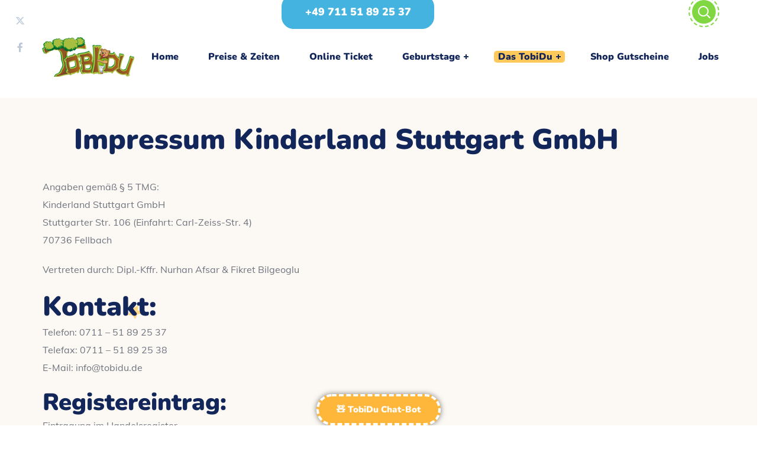

--- FILE ---
content_type: text/html; charset=UTF-8
request_url: https://www.tobidu.de/impressum/
body_size: 34385
content:
<!DOCTYPE html>
<html lang="de">
<head><meta http-equiv="Content-Type" content="text/html; charset=UTF-8"><script>if(navigator.userAgent.match(/MSIE|Internet Explorer/i)||navigator.userAgent.match(/Trident\/7\..*?rv:11/i)){var href=document.location.href;if(!href.match(/[?&]nowprocket/)){if(href.indexOf("?")==-1){if(href.indexOf("#")==-1){document.location.href=href+"?nowprocket=1"}else{document.location.href=href.replace("#","?nowprocket=1#")}}else{if(href.indexOf("#")==-1){document.location.href=href+"&nowprocket=1"}else{document.location.href=href.replace("#","&nowprocket=1#")}}}}</script><script>(()=>{class RocketLazyLoadScripts{constructor(){this.v="2.0.4",this.userEvents=["keydown","keyup","mousedown","mouseup","mousemove","mouseover","mouseout","touchmove","touchstart","touchend","touchcancel","wheel","click","dblclick","input"],this.attributeEvents=["onblur","onclick","oncontextmenu","ondblclick","onfocus","onmousedown","onmouseenter","onmouseleave","onmousemove","onmouseout","onmouseover","onmouseup","onmousewheel","onscroll","onsubmit"]}async t(){this.i(),this.o(),/iP(ad|hone)/.test(navigator.userAgent)&&this.h(),this.u(),this.l(this),this.m(),this.k(this),this.p(this),this._(),await Promise.all([this.R(),this.L()]),this.lastBreath=Date.now(),this.S(this),this.P(),this.D(),this.O(),this.M(),await this.C(this.delayedScripts.normal),await this.C(this.delayedScripts.defer),await this.C(this.delayedScripts.async),await this.T(),await this.F(),await this.j(),await this.A(),window.dispatchEvent(new Event("rocket-allScriptsLoaded")),this.everythingLoaded=!0,this.lastTouchEnd&&await new Promise(t=>setTimeout(t,500-Date.now()+this.lastTouchEnd)),this.I(),this.H(),this.U(),this.W()}i(){this.CSPIssue=sessionStorage.getItem("rocketCSPIssue"),document.addEventListener("securitypolicyviolation",t=>{this.CSPIssue||"script-src-elem"!==t.violatedDirective||"data"!==t.blockedURI||(this.CSPIssue=!0,sessionStorage.setItem("rocketCSPIssue",!0))},{isRocket:!0})}o(){window.addEventListener("pageshow",t=>{this.persisted=t.persisted,this.realWindowLoadedFired=!0},{isRocket:!0}),window.addEventListener("pagehide",()=>{this.onFirstUserAction=null},{isRocket:!0})}h(){let t;function e(e){t=e}window.addEventListener("touchstart",e,{isRocket:!0}),window.addEventListener("touchend",function i(o){o.changedTouches[0]&&t.changedTouches[0]&&Math.abs(o.changedTouches[0].pageX-t.changedTouches[0].pageX)<10&&Math.abs(o.changedTouches[0].pageY-t.changedTouches[0].pageY)<10&&o.timeStamp-t.timeStamp<200&&(window.removeEventListener("touchstart",e,{isRocket:!0}),window.removeEventListener("touchend",i,{isRocket:!0}),"INPUT"===o.target.tagName&&"text"===o.target.type||(o.target.dispatchEvent(new TouchEvent("touchend",{target:o.target,bubbles:!0})),o.target.dispatchEvent(new MouseEvent("mouseover",{target:o.target,bubbles:!0})),o.target.dispatchEvent(new PointerEvent("click",{target:o.target,bubbles:!0,cancelable:!0,detail:1,clientX:o.changedTouches[0].clientX,clientY:o.changedTouches[0].clientY})),event.preventDefault()))},{isRocket:!0})}q(t){this.userActionTriggered||("mousemove"!==t.type||this.firstMousemoveIgnored?"keyup"===t.type||"mouseover"===t.type||"mouseout"===t.type||(this.userActionTriggered=!0,this.onFirstUserAction&&this.onFirstUserAction()):this.firstMousemoveIgnored=!0),"click"===t.type&&t.preventDefault(),t.stopPropagation(),t.stopImmediatePropagation(),"touchstart"===this.lastEvent&&"touchend"===t.type&&(this.lastTouchEnd=Date.now()),"click"===t.type&&(this.lastTouchEnd=0),this.lastEvent=t.type,t.composedPath&&t.composedPath()[0].getRootNode()instanceof ShadowRoot&&(t.rocketTarget=t.composedPath()[0]),this.savedUserEvents.push(t)}u(){this.savedUserEvents=[],this.userEventHandler=this.q.bind(this),this.userEvents.forEach(t=>window.addEventListener(t,this.userEventHandler,{passive:!1,isRocket:!0})),document.addEventListener("visibilitychange",this.userEventHandler,{isRocket:!0})}U(){this.userEvents.forEach(t=>window.removeEventListener(t,this.userEventHandler,{passive:!1,isRocket:!0})),document.removeEventListener("visibilitychange",this.userEventHandler,{isRocket:!0}),this.savedUserEvents.forEach(t=>{(t.rocketTarget||t.target).dispatchEvent(new window[t.constructor.name](t.type,t))})}m(){const t="return false",e=Array.from(this.attributeEvents,t=>"data-rocket-"+t),i="["+this.attributeEvents.join("],[")+"]",o="[data-rocket-"+this.attributeEvents.join("],[data-rocket-")+"]",s=(e,i,o)=>{o&&o!==t&&(e.setAttribute("data-rocket-"+i,o),e["rocket"+i]=new Function("event",o),e.setAttribute(i,t))};new MutationObserver(t=>{for(const n of t)"attributes"===n.type&&(n.attributeName.startsWith("data-rocket-")||this.everythingLoaded?n.attributeName.startsWith("data-rocket-")&&this.everythingLoaded&&this.N(n.target,n.attributeName.substring(12)):s(n.target,n.attributeName,n.target.getAttribute(n.attributeName))),"childList"===n.type&&n.addedNodes.forEach(t=>{if(t.nodeType===Node.ELEMENT_NODE)if(this.everythingLoaded)for(const i of[t,...t.querySelectorAll(o)])for(const t of i.getAttributeNames())e.includes(t)&&this.N(i,t.substring(12));else for(const e of[t,...t.querySelectorAll(i)])for(const t of e.getAttributeNames())this.attributeEvents.includes(t)&&s(e,t,e.getAttribute(t))})}).observe(document,{subtree:!0,childList:!0,attributeFilter:[...this.attributeEvents,...e]})}I(){this.attributeEvents.forEach(t=>{document.querySelectorAll("[data-rocket-"+t+"]").forEach(e=>{this.N(e,t)})})}N(t,e){const i=t.getAttribute("data-rocket-"+e);i&&(t.setAttribute(e,i),t.removeAttribute("data-rocket-"+e))}k(t){Object.defineProperty(HTMLElement.prototype,"onclick",{get(){return this.rocketonclick||null},set(e){this.rocketonclick=e,this.setAttribute(t.everythingLoaded?"onclick":"data-rocket-onclick","this.rocketonclick(event)")}})}S(t){function e(e,i){let o=e[i];e[i]=null,Object.defineProperty(e,i,{get:()=>o,set(s){t.everythingLoaded?o=s:e["rocket"+i]=o=s}})}e(document,"onreadystatechange"),e(window,"onload"),e(window,"onpageshow");try{Object.defineProperty(document,"readyState",{get:()=>t.rocketReadyState,set(e){t.rocketReadyState=e},configurable:!0}),document.readyState="loading"}catch(t){console.log("WPRocket DJE readyState conflict, bypassing")}}l(t){this.originalAddEventListener=EventTarget.prototype.addEventListener,this.originalRemoveEventListener=EventTarget.prototype.removeEventListener,this.savedEventListeners=[],EventTarget.prototype.addEventListener=function(e,i,o){o&&o.isRocket||!t.B(e,this)&&!t.userEvents.includes(e)||t.B(e,this)&&!t.userActionTriggered||e.startsWith("rocket-")||t.everythingLoaded?t.originalAddEventListener.call(this,e,i,o):(t.savedEventListeners.push({target:this,remove:!1,type:e,func:i,options:o}),"mouseenter"!==e&&"mouseleave"!==e||t.originalAddEventListener.call(this,e,t.savedUserEvents.push,o))},EventTarget.prototype.removeEventListener=function(e,i,o){o&&o.isRocket||!t.B(e,this)&&!t.userEvents.includes(e)||t.B(e,this)&&!t.userActionTriggered||e.startsWith("rocket-")||t.everythingLoaded?t.originalRemoveEventListener.call(this,e,i,o):t.savedEventListeners.push({target:this,remove:!0,type:e,func:i,options:o})}}J(t,e){this.savedEventListeners=this.savedEventListeners.filter(i=>{let o=i.type,s=i.target||window;return e!==o||t!==s||(this.B(o,s)&&(i.type="rocket-"+o),this.$(i),!1)})}H(){EventTarget.prototype.addEventListener=this.originalAddEventListener,EventTarget.prototype.removeEventListener=this.originalRemoveEventListener,this.savedEventListeners.forEach(t=>this.$(t))}$(t){t.remove?this.originalRemoveEventListener.call(t.target,t.type,t.func,t.options):this.originalAddEventListener.call(t.target,t.type,t.func,t.options)}p(t){let e;function i(e){return t.everythingLoaded?e:e.split(" ").map(t=>"load"===t||t.startsWith("load.")?"rocket-jquery-load":t).join(" ")}function o(o){function s(e){const s=o.fn[e];o.fn[e]=o.fn.init.prototype[e]=function(){return this[0]===window&&t.userActionTriggered&&("string"==typeof arguments[0]||arguments[0]instanceof String?arguments[0]=i(arguments[0]):"object"==typeof arguments[0]&&Object.keys(arguments[0]).forEach(t=>{const e=arguments[0][t];delete arguments[0][t],arguments[0][i(t)]=e})),s.apply(this,arguments),this}}if(o&&o.fn&&!t.allJQueries.includes(o)){const e={DOMContentLoaded:[],"rocket-DOMContentLoaded":[]};for(const t in e)document.addEventListener(t,()=>{e[t].forEach(t=>t())},{isRocket:!0});o.fn.ready=o.fn.init.prototype.ready=function(i){function s(){parseInt(o.fn.jquery)>2?setTimeout(()=>i.bind(document)(o)):i.bind(document)(o)}return"function"==typeof i&&(t.realDomReadyFired?!t.userActionTriggered||t.fauxDomReadyFired?s():e["rocket-DOMContentLoaded"].push(s):e.DOMContentLoaded.push(s)),o([])},s("on"),s("one"),s("off"),t.allJQueries.push(o)}e=o}t.allJQueries=[],o(window.jQuery),Object.defineProperty(window,"jQuery",{get:()=>e,set(t){o(t)}})}P(){const t=new Map;document.write=document.writeln=function(e){const i=document.currentScript,o=document.createRange(),s=i.parentElement;let n=t.get(i);void 0===n&&(n=i.nextSibling,t.set(i,n));const c=document.createDocumentFragment();o.setStart(c,0),c.appendChild(o.createContextualFragment(e)),s.insertBefore(c,n)}}async R(){return new Promise(t=>{this.userActionTriggered?t():this.onFirstUserAction=t})}async L(){return new Promise(t=>{document.addEventListener("DOMContentLoaded",()=>{this.realDomReadyFired=!0,t()},{isRocket:!0})})}async j(){return this.realWindowLoadedFired?Promise.resolve():new Promise(t=>{window.addEventListener("load",t,{isRocket:!0})})}M(){this.pendingScripts=[];this.scriptsMutationObserver=new MutationObserver(t=>{for(const e of t)e.addedNodes.forEach(t=>{"SCRIPT"!==t.tagName||t.noModule||t.isWPRocket||this.pendingScripts.push({script:t,promise:new Promise(e=>{const i=()=>{const i=this.pendingScripts.findIndex(e=>e.script===t);i>=0&&this.pendingScripts.splice(i,1),e()};t.addEventListener("load",i,{isRocket:!0}),t.addEventListener("error",i,{isRocket:!0}),setTimeout(i,1e3)})})})}),this.scriptsMutationObserver.observe(document,{childList:!0,subtree:!0})}async F(){await this.X(),this.pendingScripts.length?(await this.pendingScripts[0].promise,await this.F()):this.scriptsMutationObserver.disconnect()}D(){this.delayedScripts={normal:[],async:[],defer:[]},document.querySelectorAll("script[type$=rocketlazyloadscript]").forEach(t=>{t.hasAttribute("data-rocket-src")?t.hasAttribute("async")&&!1!==t.async?this.delayedScripts.async.push(t):t.hasAttribute("defer")&&!1!==t.defer||"module"===t.getAttribute("data-rocket-type")?this.delayedScripts.defer.push(t):this.delayedScripts.normal.push(t):this.delayedScripts.normal.push(t)})}async _(){await this.L();let t=[];document.querySelectorAll("script[type$=rocketlazyloadscript][data-rocket-src]").forEach(e=>{let i=e.getAttribute("data-rocket-src");if(i&&!i.startsWith("data:")){i.startsWith("//")&&(i=location.protocol+i);try{const o=new URL(i).origin;o!==location.origin&&t.push({src:o,crossOrigin:e.crossOrigin||"module"===e.getAttribute("data-rocket-type")})}catch(t){}}}),t=[...new Map(t.map(t=>[JSON.stringify(t),t])).values()],this.Y(t,"preconnect")}async G(t){if(await this.K(),!0!==t.noModule||!("noModule"in HTMLScriptElement.prototype))return new Promise(e=>{let i;function o(){(i||t).setAttribute("data-rocket-status","executed"),e()}try{if(navigator.userAgent.includes("Firefox/")||""===navigator.vendor||this.CSPIssue)i=document.createElement("script"),[...t.attributes].forEach(t=>{let e=t.nodeName;"type"!==e&&("data-rocket-type"===e&&(e="type"),"data-rocket-src"===e&&(e="src"),i.setAttribute(e,t.nodeValue))}),t.text&&(i.text=t.text),t.nonce&&(i.nonce=t.nonce),i.hasAttribute("src")?(i.addEventListener("load",o,{isRocket:!0}),i.addEventListener("error",()=>{i.setAttribute("data-rocket-status","failed-network"),e()},{isRocket:!0}),setTimeout(()=>{i.isConnected||e()},1)):(i.text=t.text,o()),i.isWPRocket=!0,t.parentNode.replaceChild(i,t);else{const i=t.getAttribute("data-rocket-type"),s=t.getAttribute("data-rocket-src");i?(t.type=i,t.removeAttribute("data-rocket-type")):t.removeAttribute("type"),t.addEventListener("load",o,{isRocket:!0}),t.addEventListener("error",i=>{this.CSPIssue&&i.target.src.startsWith("data:")?(console.log("WPRocket: CSP fallback activated"),t.removeAttribute("src"),this.G(t).then(e)):(t.setAttribute("data-rocket-status","failed-network"),e())},{isRocket:!0}),s?(t.fetchPriority="high",t.removeAttribute("data-rocket-src"),t.src=s):t.src="data:text/javascript;base64,"+window.btoa(unescape(encodeURIComponent(t.text)))}}catch(i){t.setAttribute("data-rocket-status","failed-transform"),e()}});t.setAttribute("data-rocket-status","skipped")}async C(t){const e=t.shift();return e?(e.isConnected&&await this.G(e),this.C(t)):Promise.resolve()}O(){this.Y([...this.delayedScripts.normal,...this.delayedScripts.defer,...this.delayedScripts.async],"preload")}Y(t,e){this.trash=this.trash||[];let i=!0;var o=document.createDocumentFragment();t.forEach(t=>{const s=t.getAttribute&&t.getAttribute("data-rocket-src")||t.src;if(s&&!s.startsWith("data:")){const n=document.createElement("link");n.href=s,n.rel=e,"preconnect"!==e&&(n.as="script",n.fetchPriority=i?"high":"low"),t.getAttribute&&"module"===t.getAttribute("data-rocket-type")&&(n.crossOrigin=!0),t.crossOrigin&&(n.crossOrigin=t.crossOrigin),t.integrity&&(n.integrity=t.integrity),t.nonce&&(n.nonce=t.nonce),o.appendChild(n),this.trash.push(n),i=!1}}),document.head.appendChild(o)}W(){this.trash.forEach(t=>t.remove())}async T(){try{document.readyState="interactive"}catch(t){}this.fauxDomReadyFired=!0;try{await this.K(),this.J(document,"readystatechange"),document.dispatchEvent(new Event("rocket-readystatechange")),await this.K(),document.rocketonreadystatechange&&document.rocketonreadystatechange(),await this.K(),this.J(document,"DOMContentLoaded"),document.dispatchEvent(new Event("rocket-DOMContentLoaded")),await this.K(),this.J(window,"DOMContentLoaded"),window.dispatchEvent(new Event("rocket-DOMContentLoaded"))}catch(t){console.error(t)}}async A(){try{document.readyState="complete"}catch(t){}try{await this.K(),this.J(document,"readystatechange"),document.dispatchEvent(new Event("rocket-readystatechange")),await this.K(),document.rocketonreadystatechange&&document.rocketonreadystatechange(),await this.K(),this.J(window,"load"),window.dispatchEvent(new Event("rocket-load")),await this.K(),window.rocketonload&&window.rocketonload(),await this.K(),this.allJQueries.forEach(t=>t(window).trigger("rocket-jquery-load")),await this.K(),this.J(window,"pageshow");const t=new Event("rocket-pageshow");t.persisted=this.persisted,window.dispatchEvent(t),await this.K(),window.rocketonpageshow&&window.rocketonpageshow({persisted:this.persisted})}catch(t){console.error(t)}}async K(){Date.now()-this.lastBreath>45&&(await this.X(),this.lastBreath=Date.now())}async X(){return document.hidden?new Promise(t=>setTimeout(t)):new Promise(t=>requestAnimationFrame(t))}B(t,e){return e===document&&"readystatechange"===t||(e===document&&"DOMContentLoaded"===t||(e===window&&"DOMContentLoaded"===t||(e===window&&"load"===t||e===window&&"pageshow"===t)))}static run(){(new RocketLazyLoadScripts).t()}}RocketLazyLoadScripts.run()})();</script>
    
    <meta name="viewport" content="width=device-width, initial-scale=1, maximum-scale=1">
    <meta http-equiv="X-UA-Compatible" content="IE=Edge">
    <meta name='robots' content='index, follow, max-image-preview:large, max-snippet:-1, max-video-preview:-1' />

	<!-- This site is optimized with the Yoast SEO Premium plugin v24.8 (Yoast SEO v26.6) - https://yoast.com/wordpress/plugins/seo/ -->
	<title>Impressum - tobidu Dein Dschungel Indoorspielplatz</title><link rel="preload" data-rocket-preload as="image" href="https://www.tobidu.de/wp-content/uploads/2019/08/history_section_bg.png" fetchpriority="high">
	<meta name="description" content="Impressum von Kinderland Stuttgart GmbH. Stuttgarter Str. 106 Einfahrt über die Carl-Zeiss-Str. 4 70736 Fellbach. Alle Angaben gemäß § 5 TMG" />
	<link rel="canonical" href="https://www.tobidu.de/impressum/" />
	<meta property="og:locale" content="de_DE" />
	<meta property="og:type" content="article" />
	<meta property="og:title" content="Impressum" />
	<meta property="og:description" content="Impressum von Kinderland Stuttgart GmbH. Stuttgarter Str. 106 Einfahrt über die Carl-Zeiss-Str. 4 70736 Fellbach. Alle Angaben gemäß § 5 TMG" />
	<meta property="og:url" content="https://www.tobidu.de/impressum/" />
	<meta property="og:site_name" content="tobidu Dein Dschungel Indoorspielplatz" />
	<meta property="article:publisher" content="https://www.facebook.com/tobidu.stuttgart/" />
	<meta property="article:modified_time" content="2025-10-12T14:32:46+00:00" />
	<meta name="twitter:card" content="summary_large_image" />
	<meta name="twitter:site" content="@tobidu_de" />
	<meta name="twitter:label1" content="Geschätzte Lesezeit" />
	<meta name="twitter:data1" content="3 Minuten" />
	<script type="application/ld+json" class="yoast-schema-graph">{"@context":"https://schema.org","@graph":[{"@type":"WebPage","@id":"https://www.tobidu.de/impressum/","url":"https://www.tobidu.de/impressum/","name":"Impressum - tobidu Dein Dschungel Indoorspielplatz","isPartOf":{"@id":"https://www.tobidu.de/#website"},"datePublished":"2021-04-16T23:10:45+00:00","dateModified":"2025-10-12T14:32:46+00:00","description":"Impressum von Kinderland Stuttgart GmbH. Stuttgarter Str. 106 Einfahrt über die Carl-Zeiss-Str. 4 70736 Fellbach. Alle Angaben gemäß § 5 TMG","breadcrumb":{"@id":"https://www.tobidu.de/impressum/#breadcrumb"},"inLanguage":"de","potentialAction":[{"@type":"ReadAction","target":["https://www.tobidu.de/impressum/"]}]},{"@type":"BreadcrumbList","@id":"https://www.tobidu.de/impressum/#breadcrumb","itemListElement":[{"@type":"ListItem","position":1,"name":"Startseite","item":"https://www.tobidu.de/"},{"@type":"ListItem","position":2,"name":"Impressum"}]},{"@type":"WebSite","@id":"https://www.tobidu.de/#website","url":"https://www.tobidu.de/","name":"tobidu Dein Dschungel Indoorspielplatz","description":"Stuttgart in Fellbach","publisher":{"@id":"https://www.tobidu.de/#organization"},"potentialAction":[{"@type":"SearchAction","target":{"@type":"EntryPoint","urlTemplate":"https://www.tobidu.de/?s={search_term_string}"},"query-input":{"@type":"PropertyValueSpecification","valueRequired":true,"valueName":"search_term_string"}}],"inLanguage":"de"},{"@type":"Organization","@id":"https://www.tobidu.de/#organization","name":"TobiDu Indoorspielplatz","alternateName":"TobiDu","url":"https://www.tobidu.de/","logo":{"@type":"ImageObject","inLanguage":"de","@id":"https://www.tobidu.de/#/schema/logo/image/","url":"https://www.tobidu.de/wp-content/uploads/2021/02/tobidu_logo_kein1.png","contentUrl":"https://www.tobidu.de/wp-content/uploads/2021/02/tobidu_logo_kein1.png","width":190,"height":85,"caption":"TobiDu Indoorspielplatz"},"image":{"@id":"https://www.tobidu.de/#/schema/logo/image/"},"sameAs":["https://www.facebook.com/tobidu.stuttgart/","https://x.com/tobidu_de","https://www.instagram.com/tobidu_stuttgart/","https://www.youtube.com/channel/UClXKHSS_F8kg5kzOZ4rAV7w"],"description":"TobiDu ist ein moderner Indoorspielplatz in Fellbach bei Stuttgart. Kinder erleben hier Spiel, Bewegung und Spaß – ideal für Familien und Kindergeburtstage.","email":"info@tobidu.de","telephone":"0711 51 89 25 37","legalName":"Kinderland Stuttgart GmbH","foundingDate":"2012-09-01"}]}</script>
	<!-- / Yoast SEO Premium plugin. -->




<link rel="alternate" type="application/rss+xml" title="tobidu Dein Dschungel Indoorspielplatz &raquo; Feed" href="https://www.tobidu.de/feed/" />
<link rel="alternate" type="application/rss+xml" title="tobidu Dein Dschungel Indoorspielplatz &raquo; Kommentar-Feed" href="https://www.tobidu.de/comments/feed/" />
<link rel="alternate" title="oEmbed (JSON)" type="application/json+oembed" href="https://www.tobidu.de/wp-json/oembed/1.0/embed?url=https%3A%2F%2Fwww.tobidu.de%2Fimpressum%2F" />
<link rel="alternate" title="oEmbed (XML)" type="text/xml+oembed" href="https://www.tobidu.de/wp-json/oembed/1.0/embed?url=https%3A%2F%2Fwww.tobidu.de%2Fimpressum%2F&#038;format=xml" />
<style id='wp-img-auto-sizes-contain-inline-css' type='text/css'>
img:is([sizes=auto i],[sizes^="auto," i]){contain-intrinsic-size:3000px 1500px}
/*# sourceURL=wp-img-auto-sizes-contain-inline-css */
</style>
<style id='wp-emoji-styles-inline-css' type='text/css'>

	img.wp-smiley, img.emoji {
		display: inline !important;
		border: none !important;
		box-shadow: none !important;
		height: 1em !important;
		width: 1em !important;
		margin: 0 0.07em !important;
		vertical-align: -0.1em !important;
		background: none !important;
		padding: 0 !important;
	}
/*# sourceURL=wp-emoji-styles-inline-css */
</style>
<style id='classic-theme-styles-inline-css' type='text/css'>
/*! This file is auto-generated */
.wp-block-button__link{color:#fff;background-color:#32373c;border-radius:9999px;box-shadow:none;text-decoration:none;padding:calc(.667em + 2px) calc(1.333em + 2px);font-size:1.125em}.wp-block-file__button{background:#32373c;color:#fff;text-decoration:none}
/*# sourceURL=/wp-includes/css/classic-themes.min.css */
</style>
<style id='global-styles-inline-css' type='text/css'>
:root{--wp--preset--aspect-ratio--square: 1;--wp--preset--aspect-ratio--4-3: 4/3;--wp--preset--aspect-ratio--3-4: 3/4;--wp--preset--aspect-ratio--3-2: 3/2;--wp--preset--aspect-ratio--2-3: 2/3;--wp--preset--aspect-ratio--16-9: 16/9;--wp--preset--aspect-ratio--9-16: 9/16;--wp--preset--color--black: #000000;--wp--preset--color--cyan-bluish-gray: #abb8c3;--wp--preset--color--white: #ffffff;--wp--preset--color--pale-pink: #f78da7;--wp--preset--color--vivid-red: #cf2e2e;--wp--preset--color--luminous-vivid-orange: #ff6900;--wp--preset--color--luminous-vivid-amber: #fcb900;--wp--preset--color--light-green-cyan: #7bdcb5;--wp--preset--color--vivid-green-cyan: #00d084;--wp--preset--color--pale-cyan-blue: #8ed1fc;--wp--preset--color--vivid-cyan-blue: #0693e3;--wp--preset--color--vivid-purple: #9b51e0;--wp--preset--gradient--vivid-cyan-blue-to-vivid-purple: linear-gradient(135deg,rgb(6,147,227) 0%,rgb(155,81,224) 100%);--wp--preset--gradient--light-green-cyan-to-vivid-green-cyan: linear-gradient(135deg,rgb(122,220,180) 0%,rgb(0,208,130) 100%);--wp--preset--gradient--luminous-vivid-amber-to-luminous-vivid-orange: linear-gradient(135deg,rgb(252,185,0) 0%,rgb(255,105,0) 100%);--wp--preset--gradient--luminous-vivid-orange-to-vivid-red: linear-gradient(135deg,rgb(255,105,0) 0%,rgb(207,46,46) 100%);--wp--preset--gradient--very-light-gray-to-cyan-bluish-gray: linear-gradient(135deg,rgb(238,238,238) 0%,rgb(169,184,195) 100%);--wp--preset--gradient--cool-to-warm-spectrum: linear-gradient(135deg,rgb(74,234,220) 0%,rgb(151,120,209) 20%,rgb(207,42,186) 40%,rgb(238,44,130) 60%,rgb(251,105,98) 80%,rgb(254,248,76) 100%);--wp--preset--gradient--blush-light-purple: linear-gradient(135deg,rgb(255,206,236) 0%,rgb(152,150,240) 100%);--wp--preset--gradient--blush-bordeaux: linear-gradient(135deg,rgb(254,205,165) 0%,rgb(254,45,45) 50%,rgb(107,0,62) 100%);--wp--preset--gradient--luminous-dusk: linear-gradient(135deg,rgb(255,203,112) 0%,rgb(199,81,192) 50%,rgb(65,88,208) 100%);--wp--preset--gradient--pale-ocean: linear-gradient(135deg,rgb(255,245,203) 0%,rgb(182,227,212) 50%,rgb(51,167,181) 100%);--wp--preset--gradient--electric-grass: linear-gradient(135deg,rgb(202,248,128) 0%,rgb(113,206,126) 100%);--wp--preset--gradient--midnight: linear-gradient(135deg,rgb(2,3,129) 0%,rgb(40,116,252) 100%);--wp--preset--font-size--small: 13px;--wp--preset--font-size--medium: 20px;--wp--preset--font-size--large: 36px;--wp--preset--font-size--x-large: 42px;--wp--preset--spacing--20: 0.44rem;--wp--preset--spacing--30: 0.67rem;--wp--preset--spacing--40: 1rem;--wp--preset--spacing--50: 1.5rem;--wp--preset--spacing--60: 2.25rem;--wp--preset--spacing--70: 3.38rem;--wp--preset--spacing--80: 5.06rem;--wp--preset--shadow--natural: 6px 6px 9px rgba(0, 0, 0, 0.2);--wp--preset--shadow--deep: 12px 12px 50px rgba(0, 0, 0, 0.4);--wp--preset--shadow--sharp: 6px 6px 0px rgba(0, 0, 0, 0.2);--wp--preset--shadow--outlined: 6px 6px 0px -3px rgb(255, 255, 255), 6px 6px rgb(0, 0, 0);--wp--preset--shadow--crisp: 6px 6px 0px rgb(0, 0, 0);}:where(.is-layout-flex){gap: 0.5em;}:where(.is-layout-grid){gap: 0.5em;}body .is-layout-flex{display: flex;}.is-layout-flex{flex-wrap: wrap;align-items: center;}.is-layout-flex > :is(*, div){margin: 0;}body .is-layout-grid{display: grid;}.is-layout-grid > :is(*, div){margin: 0;}:where(.wp-block-columns.is-layout-flex){gap: 2em;}:where(.wp-block-columns.is-layout-grid){gap: 2em;}:where(.wp-block-post-template.is-layout-flex){gap: 1.25em;}:where(.wp-block-post-template.is-layout-grid){gap: 1.25em;}.has-black-color{color: var(--wp--preset--color--black) !important;}.has-cyan-bluish-gray-color{color: var(--wp--preset--color--cyan-bluish-gray) !important;}.has-white-color{color: var(--wp--preset--color--white) !important;}.has-pale-pink-color{color: var(--wp--preset--color--pale-pink) !important;}.has-vivid-red-color{color: var(--wp--preset--color--vivid-red) !important;}.has-luminous-vivid-orange-color{color: var(--wp--preset--color--luminous-vivid-orange) !important;}.has-luminous-vivid-amber-color{color: var(--wp--preset--color--luminous-vivid-amber) !important;}.has-light-green-cyan-color{color: var(--wp--preset--color--light-green-cyan) !important;}.has-vivid-green-cyan-color{color: var(--wp--preset--color--vivid-green-cyan) !important;}.has-pale-cyan-blue-color{color: var(--wp--preset--color--pale-cyan-blue) !important;}.has-vivid-cyan-blue-color{color: var(--wp--preset--color--vivid-cyan-blue) !important;}.has-vivid-purple-color{color: var(--wp--preset--color--vivid-purple) !important;}.has-black-background-color{background-color: var(--wp--preset--color--black) !important;}.has-cyan-bluish-gray-background-color{background-color: var(--wp--preset--color--cyan-bluish-gray) !important;}.has-white-background-color{background-color: var(--wp--preset--color--white) !important;}.has-pale-pink-background-color{background-color: var(--wp--preset--color--pale-pink) !important;}.has-vivid-red-background-color{background-color: var(--wp--preset--color--vivid-red) !important;}.has-luminous-vivid-orange-background-color{background-color: var(--wp--preset--color--luminous-vivid-orange) !important;}.has-luminous-vivid-amber-background-color{background-color: var(--wp--preset--color--luminous-vivid-amber) !important;}.has-light-green-cyan-background-color{background-color: var(--wp--preset--color--light-green-cyan) !important;}.has-vivid-green-cyan-background-color{background-color: var(--wp--preset--color--vivid-green-cyan) !important;}.has-pale-cyan-blue-background-color{background-color: var(--wp--preset--color--pale-cyan-blue) !important;}.has-vivid-cyan-blue-background-color{background-color: var(--wp--preset--color--vivid-cyan-blue) !important;}.has-vivid-purple-background-color{background-color: var(--wp--preset--color--vivid-purple) !important;}.has-black-border-color{border-color: var(--wp--preset--color--black) !important;}.has-cyan-bluish-gray-border-color{border-color: var(--wp--preset--color--cyan-bluish-gray) !important;}.has-white-border-color{border-color: var(--wp--preset--color--white) !important;}.has-pale-pink-border-color{border-color: var(--wp--preset--color--pale-pink) !important;}.has-vivid-red-border-color{border-color: var(--wp--preset--color--vivid-red) !important;}.has-luminous-vivid-orange-border-color{border-color: var(--wp--preset--color--luminous-vivid-orange) !important;}.has-luminous-vivid-amber-border-color{border-color: var(--wp--preset--color--luminous-vivid-amber) !important;}.has-light-green-cyan-border-color{border-color: var(--wp--preset--color--light-green-cyan) !important;}.has-vivid-green-cyan-border-color{border-color: var(--wp--preset--color--vivid-green-cyan) !important;}.has-pale-cyan-blue-border-color{border-color: var(--wp--preset--color--pale-cyan-blue) !important;}.has-vivid-cyan-blue-border-color{border-color: var(--wp--preset--color--vivid-cyan-blue) !important;}.has-vivid-purple-border-color{border-color: var(--wp--preset--color--vivid-purple) !important;}.has-vivid-cyan-blue-to-vivid-purple-gradient-background{background: var(--wp--preset--gradient--vivid-cyan-blue-to-vivid-purple) !important;}.has-light-green-cyan-to-vivid-green-cyan-gradient-background{background: var(--wp--preset--gradient--light-green-cyan-to-vivid-green-cyan) !important;}.has-luminous-vivid-amber-to-luminous-vivid-orange-gradient-background{background: var(--wp--preset--gradient--luminous-vivid-amber-to-luminous-vivid-orange) !important;}.has-luminous-vivid-orange-to-vivid-red-gradient-background{background: var(--wp--preset--gradient--luminous-vivid-orange-to-vivid-red) !important;}.has-very-light-gray-to-cyan-bluish-gray-gradient-background{background: var(--wp--preset--gradient--very-light-gray-to-cyan-bluish-gray) !important;}.has-cool-to-warm-spectrum-gradient-background{background: var(--wp--preset--gradient--cool-to-warm-spectrum) !important;}.has-blush-light-purple-gradient-background{background: var(--wp--preset--gradient--blush-light-purple) !important;}.has-blush-bordeaux-gradient-background{background: var(--wp--preset--gradient--blush-bordeaux) !important;}.has-luminous-dusk-gradient-background{background: var(--wp--preset--gradient--luminous-dusk) !important;}.has-pale-ocean-gradient-background{background: var(--wp--preset--gradient--pale-ocean) !important;}.has-electric-grass-gradient-background{background: var(--wp--preset--gradient--electric-grass) !important;}.has-midnight-gradient-background{background: var(--wp--preset--gradient--midnight) !important;}.has-small-font-size{font-size: var(--wp--preset--font-size--small) !important;}.has-medium-font-size{font-size: var(--wp--preset--font-size--medium) !important;}.has-large-font-size{font-size: var(--wp--preset--font-size--large) !important;}.has-x-large-font-size{font-size: var(--wp--preset--font-size--x-large) !important;}
:where(.wp-block-post-template.is-layout-flex){gap: 1.25em;}:where(.wp-block-post-template.is-layout-grid){gap: 1.25em;}
:where(.wp-block-term-template.is-layout-flex){gap: 1.25em;}:where(.wp-block-term-template.is-layout-grid){gap: 1.25em;}
:where(.wp-block-columns.is-layout-flex){gap: 2em;}:where(.wp-block-columns.is-layout-grid){gap: 2em;}
:root :where(.wp-block-pullquote){font-size: 1.5em;line-height: 1.6;}
/*# sourceURL=global-styles-inline-css */
</style>
<link rel='stylesheet' id='littledino-default-style-css' href='https://www.tobidu.de/wp-content/themes/littledino/style.css?ver=6.9' type='text/css' media='all' />
<link data-minify="1" rel='stylesheet' id='flaticon-css' href='https://www.tobidu.de/wp-content/cache/min/1/wp-content/themes/littledino/fonts/flaticon/flaticon.css?ver=1768369118' type='text/css' media='all' />
<link data-minify="1" rel='stylesheet' id='font-awesome-5-all-css' href='https://www.tobidu.de/wp-content/cache/min/1/wp-content/themes/littledino/css/font-awesome.min.css?ver=1768369118' type='text/css' media='all' />
<link rel='stylesheet' id='littledino-main-css' href='https://www.tobidu.de/wp-content/themes/littledino/css/main.min.css?ver=6.9' type='text/css' media='all' />
<style id='littledino-main-inline-css' type='text/css'>
body {font-family: Muli;font-size: 16px;line-height: 1.875;font-weight: 400;color: #70747f;}body input:not([type='checkbox']):not([type='submit']),select,textarea,blockquote cite,main ul.wgl-pagination li,#comments .commentlist .comment_info .meta-wrapper *,.author-info_name,.meta-wrapper,.blog-post_info-wrap > .meta-wrapper *,.littledino_module_time_line_vertical .time_line-title,.isotope-filter a .number_filter,.littledino-post-navigation .meta-wrapper span,.author-widget_text,.wgl-portfolio-item-info_desc span,.blog-post.format-quote .blog-post_quote-author,.wgl_module_team .team-department,body .comment-form-cookies-consent > label,.wgl-accordion .wgl-accordion_panel .wgl-accordion_content,.wgl-testimonials .testimonials__name,.single_team_page .team-info_wrapper .team-info_item,.wgl-timeline-vertical .time_line-content .time_line-text,.wgl-portfolio-single_wrapper .wgl-portfolio-item_cats,body .widget .textwidget,body .widget_rss ul li .rssSummary {font-family: Muli;}.wgl-tabs .wgl-tabs_content-wrap .wgl-tabs_content{font-family: Muli;font-weight: 400;}select,blockquote cite,body .footer .select__field:before,body input:not([type='checkbox']):not([type='submit'])::placeholder,ul.wgl-pagination li span,select::placeholder,textarea::placeholder,body .widget_rss ul li .rssSummary,.search-no-results .page_404_wrapper .search-form .search-field::placeholder,.search-no-results .page_404_wrapper .search-form .search-field,.blog-post_meta-categories span,.blog-post_meta-categories span:after,.vc_wp_custommenu .menu .menu-item.current-menu-item > a,.blog-post.format-quote .blog-post_quote-author-pos,.recent-posts-widget .meta-wrapper a:hover,.vc_row .vc_toggle .vc_toggle_icon,.isotope-filter a,.blog-style-hero .blog-post.format-standard .meta-wrapper,.blog-style-hero .blog-post.format-link .meta-wrapper,.blog-style-hero .blog-post.format-audio .meta-wrapper,.blog-style-hero .blog-post.format-quote .meta-wrapper,.blog-style-hero .blog-post.format-standard .meta-wrapper a,.blog-style-hero .blog-post.format-link .meta-wrapper a,.blog-style-hero .blog-post.format-audio .meta-wrapper a,.blog-style-hero .blog-post.format-quote .meta-wrapper a,.blog-style-hero .blog-post.format-standard .blog-post_text,.blog-style-hero .blog-post.format-link .blog-post_text,.blog-style-hero .blog-post.format-audio .blog-post_text,.blog-style-hero .blog-post.format-quote .blog-post_text,.wgl-pricing_plan .pricing_price_wrap .pricing_desc {color: #70747f;}.tagcloud a,#comments .commentlist,#comments ul.children,.single_meta .single_info-share_social-wpapper > span.share_title,.single_info-share_social-wpapper > span{font-family: Muli;color: #70747f;}.littledino_module_title .external_link .button-read-more {line-height: 1.875;}h1,h2,h3,h4,h5,h6,h1 span,h2 span,h3 span,h4 span,h5 span,h6 span,h1 a,h2 a,h3 a,h4 a,h5 a,h6 a,.dropcap,.elementor-drop-cap,.blog-post_cats,.blog-posts .blog-post_title,.column1 .item_title a,.littledino_twitter .twitt_title,.tagcloud-wrapper .title_tags,.strip_template .strip-item a span,.single_team_page .team-single_speaches-info .speech-info_desc span,.shortcode_tab_item_title,.index_number,.primary-nav.footer-menu .menu-item a {font-family: Nunito;font-weight: 900;}.theme-header-font,.banner_404,#comments .comment-reply-link,.load_more_wrapper .load_more_item,input[type="submit"],button,label,legend,.page_404_wrapper .littledino_404_button.wgl_button .wgl_button_link,.wgl-social-share_pages.hovered_style .share_social-title,.blog-post_text-bg,.author-info_content .author-info_name,.button-read-more,.blog-post .blog-post_meta-categories a,.blog-post_meta-date .date_post span,.blog-post_meta-date .date_post,.countdown-section .countdown-amount,.comments-title .number-comments,.wgl-button,.elementor-button,.wgl-counter .counter__value-wrap,.wgl-pricing_plan .price_currency,.wgl-pricing_plan .pricing_price .price_decimal,.wgl-pricing_plan .pricing_plan_wrap .pricing_price_wrap,.wgl-testimonials .testimonials__quote:after,.wgl-testimonials .testimonials__name,.wgl-service-satellite .sat-service__satellite,.wgl-working-hours .wh__hours,.mashsb-count .counts,.mashsb-box .mashsb-buttons a .text,.prev-link,.next-link,.info_prev-link_wrapper a,.info_next-link_wrapper a,.vc_row .vc_tta.vc_general.vc_tta-style-accordion_bordered .vc_tta-panel-title>a span,.heading_subtitle,.single_team_page .team-single_speaches-info .speech-info_day,.single_team_page .team-info_wrapper .team-info_item h5,.wgl-portfolio-item-info_desc h5,.wgl-portfolio-item_meta .post_cats,.wgl-portfolio-item_meta .post_cats,.wgl-portfolio-item_cats,.wgl-double_heading,.wpb-js-composer .wgl-container .vc_row .vc_general.vc_tta.vc_tta-tabs .vc_tta-tabs-container .vc_tta-tabs-list .vc_tta-tab > a,.wpb-js-composer .wgl-container .vc_chart.vc_round-chart[data-vc-legend="1"] .vc_chart-legend li,.isotope-filter a,.page-header_title,.dropcap,.dropcap-bg,.wgl-countdown .countdown-section .countdown-period,body .comment-respond .comment-reply-title,ul.wp-block-archives.wp-block-archives-list li a,ul.wp-block-categories.wp-block-categories-list li a,ul.wp-block-categories.wp-block-categories-list li .post_count,ul.wp-block-latest-posts li a,.elementor-counter,body .widget,body .widget .widget-title,body .widget_rss ul li .rss-date,body .widget_categories a,body .widget_product_categories a,body .widget_meta a,body .widget_archive a,body .widget_categories .post_count,body .widget_product_categories .post_count,body .widget_meta .post_count,body .widget_archive .post_count,body .widget .textwidget .wp-caption,.widget.widget_wgl_posts .recent-posts-widget li > .recent-posts-content .post_title,#comments .commentlist .comment_author_says {font-family: Nunito;font-weight: 900;}.wgl-infobox_bg_title,.wgl-background-text,.elementor-section.wgl-add-background-text:before{font-family: Nunito;font-weight: 900;}blockquote,input[type="submit"],main ul[class^="wgl-"],main ol[class^="wgl-"],.banner_404,.author-info_public,.wgl-portfolio-item_annotation_social .single_info-share_social-wpapper > span,.wgl-portfolio-single_item .tagcloud .tagcloud_desc,.wgl_timetabs .timetabs_data .timetabs_item .item_time,.wgl_timetabs .timetabs_data .timetabs_item .content-wrapper .item_title,.wpb-js-composer .wgl-container .vc_row .vc_pie_chart .vc_pie_chart_value,.wgl_timetabs .timetabs_headings .wgl_tab,.wgl-pricing_plan .pricing_content,.wgl-portfolio-single_item .single_info-share_social-wpapper .share_title{font-family: Nunito;font-weight: 900;color: #12265a;}body .footer select option,button,h1,h2,h3,h4,h5,h6,h1 span,h2 span,h3 span,h4 span,h5 span,h6 span,h1 a,h2 a,h3 a,h4 a,h5 a,h6 a,h3#reply-title a,.calendar_wrap tbody,.comment_author_says,.comment_author_says a,.share_post-container .share_post,.tagcloud-wrapper .title_tags,.theme-header-color,.wgl-pricing_plan .pricing_plan_wrap .pricing_content > ul > li > b,.wgl-pricing_plan .pricing_plan_wrap .pricing_price_wrap,.prev-link-info_wrapper,.next-link-info_wrapper,.item_title a,.wgl_module_title.item_title .carousel_arrows a span:after,.wgl_module_team.info_under_image .team-department,.wgl-portfolio-item_wrapper .portfolio_link,.widget_product_search .woocommerce-product-search:after,.wpb-js-composer .wgl-container .vc_row .vc_general.vc_tta.vc_tta-tabs .vc_tta-panels-container .vc_tta-panels .vc_tta-panel:not(.vc_active) .vc_tta-panel-heading .vc_tta-panel-title,.wpb-js-composer .wgl-container .vc_row .vc_general.vc_tta.vc_tta-tabs .vc_tta-tabs-container .vc_tta-tabs-list .vc_tta-tab:not(.vc_active) > a,.wpb-js-composer .wgl-container .vc_row .vc_toggle.vc_toggle_color_check.vc_toggle_active .vc_toggle_title .vc_toggle_icon,.under_image .wgl-portfolio-item_title .title a,.wpb-js-composer .wgl-container .vc_row .vc_toggle .vc_toggle_title,.button-read-more:hover,.blog-post_views-wrap .wgl-views:before,.wgl-pagination .page-numbers,.page-link .post-page-numbers,body .widget_wgl_posts .recent-posts-widget .post_title a,body .widget .widget-title .rsswidget,body .widget_categories ul li a,body .widget_product_categories ul li a,body .widget_meta ul li a,body .widget_archive ul li a,body .widget_comments > ul > li:before,body .widget_meta > ul > li:before,body .widget_archive > ul > li:before,body .widget_recent_comments > ul > li:before,body .widget_recent_entries > ul > li:before,body .widget .widget-title .widget-title_wrapper,body .widget ul li,.widget.widget_recent_comments ul li a,ul.wp-block-archives.wp-block-archives-list li:before,ul.wp-block-latest-posts li:before,ul.wp-block-archives.wp-block-archives-list li a,ul.wp-block-categories.wp-block-categories-list li a,ul.wp-block-latest-posts li a,.single-team .single_team_page .team-info_icons .team-icon,.blog-style-hero .blog-post.format-standard .blog-post_title a,.blog-style-hero .blog-post.format-link .blog-post_title a,.blog-style-hero .blog-post.format-audio .blog-post_title a,.blog-style-hero .blog-post.format-quote .blog-post_title a{color: #12265a;}.littledino_module_title .carousel_arrows a span {background: #12265a;}.wgl-pagination .page-numbers.next:hover,.wgl-pagination .page-numbers.prev:hover,.blog-style-hero .blog-post_bg_media:after,.slick-dots li button,.wgl-carousel.pagination_line .slick-dots li button:before,.wgl-carousel.pagination_square .slick-dots li,.wgl-carousel.pagination_circle_border .slick-dots li button:before {background-color: #12265a;}.load_more_wrapper .load_more_item,.littledino_module_title .carousel_arrows a span:before,.wgl-pricing_plan .pricing_highlighter,.wgl-carousel.pagination_circle_border .slick-dots li.slick-active button{border-color: #12265a;}.wgl-theme-header .wgl-sticky-header .header_search{height: 100px !important;}#scroll_up {background-color: #ffc85b;color: #ffffff;}#scroll_up:before {border-color: #ffc85b;}.primary-nav > div > ul,.primary-nav > ul,.sitepress_container > .wpml-ls li,.primary-nav ul li.mega-menu-links > ul > li {font-family: Nunito;font-weight: 900;line-height: 20px;font-size: 16px;}.primary-nav ul li ul,.wpml-ls,.sitepress_container > .wpml-ls ul ul li,.primary-nav ul li div.mega-menu-container {font-family: Nunito;font-weight: 900;line-height: 30px;font-size: 14px;}.wgl-theme-header .header_search-field,.primary-nav ul li ul,.primary-nav ul li div.mega-menu-container,.wgl-theme-header .woo_mini_cart,.wpml-ls-legacy-dropdown .wpml-ls-current-language .wpml-ls-sub-menu {background-color: rgba(255,255,255,1);color: #12265a;}.mobile_nav_wrapper,.wgl-menu_outer,.wgl-menu_outer .mobile-hamburger-close,.mobile_nav_wrapper .primary-nav ul li ul.sub-menu,.mobile_nav_wrapper .primary-nav ul li.mega-menu-links > ul.mega-menu > li > ul > li ul,.mobile_nav_wrapper .primary-nav ul li.mega-menu-links > ul.mega-menu > li > ul {background-color: rgba(45,45,45,1);color: #ffffff;}.mobile_nav_wrapper .wgl-menu_overlay {background-color: rgba(49,49,49,0.8);}#side-panel .side-panel_sidebar .widget .widget-title .widget-title_wrapper {color: rgba(255,255,255,1);}a:hover .wgl-icon,a.wgl-icon:hover,body ol > li:before,ul li:before,button,button:focus,button:active,h3#reply-title a:hover,body .comment-respond .comment-form a:hover,#comments .comment-reply-link,.author-info_social-wrapper,.blog-post_link:before,.wgl-likes .sl-icon,.blog-post_quote-text:before,.blog-post_link:before,.blog-post_link a:before,.blog-post_title i,.blog-post_link>.link_post:hover,.blog-post.format-standard.link .blog-post_title:before,.blog-post_title a:hover,.blog-posts .blog-post_title > a:hover,.button-read-more,.calendar_wrap thead,.copyright a:hover,.comment_author_says a:hover,.littledino_submit_wrapper:hover > i,.littledino_custom_button i,.littledino_custom_text a,.littledino_module_demo_item .di_button a:hover,.littledino_module_demo_item .di_title_wrap a:hover .di_title,.littledino_module_demo_item .di_title-wrap .di_subtitle,.littledino_twitter a,.load_more_works:hover,.header_search .header_search-button > i:hover,.header_search-field .search-form:after,.mc_form_inside #mc_signup_submit:hover,.share_post-container .share_social-wpapper ul li .share_post span.fa:hover,.share_post-container .share_social-wpapper ul li .share_post span.fab:hover,.share_link span.fa:hover,.share_post span.fa:hover,.share_link span.fab:hover,.share_post span.fab:hover,.share_post-container,.single_team_page .team-single_speaches-info .speech-info_desc span,.single_team_page .team-info_wrapper .team-info_item a:hover,.single-member-page .member-icon:hover,.single-member-page .team-link:hover,.single_team_page .team-single_speaches-info .speech-info_day,.single_team_page .team-info_icons a:hover,.team-icons .member-icon:hover,.vc_wp_custommenu .menu .menu-item.current-menu-item > a,.vc_wp_custommenu .menu .menu-item.current-menu-ancestor > a,.wpml-ls a:hover,.wpml-ls-legacy-dropdown .wpml-ls-current-language:hover > a,.wpml-ls-legacy-dropdown .wpml-ls-current-language a:hover,.wgl_timetabs .timetabs_headings .wgl_tab.active .tab_subtitle,.wgl_timetabs .timetabs_headings .wgl_tab:hover .tab_subtitle,.wgl_portfolio_category-wrapper a:hover,.single.related_posts .blog-post_title a:hover,.wgl_module_team .team-since,.wgl_module_team .team-item_info .team-item_titles .team-title:hover,.wgl-icon:hover,.wgl-theme-color,.wgl-portfolio-item_wrapper .portfolio_link-icon:hover,.wgl-portfolio-item_corners,.wgl-portfolio-item_cats,.wpb-js-composer .vc_row .vc_tta.vc_general .vc_active .vc_tta-panel-title > a:before,.wgl-social-share_pages.hovered_style ul li a:hover,.isotope-filter a:after,.wgl-slash li:before,.single_type-1 .single_meta .author_post a:hover,.single_type-2 .single_meta .author_post a:hover,.info_prev-link_wrapper > a,.info_next-link_wrapper > a,#comments .commentlist .comment_info .meta-wrapper .comment-edit-link,.blog-style-standard .blog-post_meta-categories span + span:before,.meta-wrapper a:hover,.single-team .single_team_page .team-info_icons .team-icon:hover,.wgl-portfolio_container .wgl-carousel.arrows_center_mode .slick-prev:hover:after,.wgl-portfolio_container .wgl-carousel.arrows_center_mode .slick-next:hover:after,.wgl_timetabs .timetabs_headings .wgl_tab .services_icon,ul.wgl-products li,.woocommerce .products ul.wgl-products li {color: #81D742;}header .header-link:hover,.hover_links a:hover {color: #81D742 !important;}.recent-posts-widget .meta-wrapper a,.isotope-filter a .number_filter {color: #81D742;}.author-widget_wrapper svg {fill: #81D742;}.preloader-container .cssload-loader,.header_search-button-wrapper,.elementor-drop-cap,.single_team_page .team-title:before,.blog-style-hero .btn-read-more .blog-post-read-more,.wpml-ls-legacy-dropdown .wpml-ls-sub-menu .wpml-ls-item a span:before,.wgl-plus li:after,.wgl-plus li:before,.wgl-dash li:before,#multiscroll-nav span,#multiscroll-nav li .active span{background: #81D742;}::selection,#comments > h3:after,button:hover,blockquote:before,mark,span.highlighter,ul li:before,.vc_wp_custommenu .menu .menu-item a:before,.primary-nav ul li.mega-menu.mega-cat div.mega-menu-container ul.mega-menu.cats-horizontal > li.is-active > a,.primary-nav ul li ul li > a > span:before,.primary-nav > ul > li > a:after,.sitepress_container > .wpml-ls ul ul li a:hover,.blog-post_cats span a,.button__wrapper:hover:after,.calendar_wrap caption,.comment-reply-title:after,.page_404_wrapper .littledino_404_button.wgl_button .wgl_button_link:hover,.littledino_divider .littledino_divider_line .littledino_divider_custom .divider_line,.littledino_module_cats .cats_item-count,.littledino_module_title:after,.littledino_module_title .carousel_arrows a:hover span,.load_more_works,.mc_form_inside #mc_signup_submit,.wgl-social-share_pages.hovered_style .share_social-icon-plus,.wgl-ellipsis span,.wgl-theme-header .woo_mini_cart .woocommerce-mini-cart__buttons a.checkout:hover,.wgl-theme-header .woo_mini_cart .woocommerce-mini-cart__buttons a:not(.checkout),.inside_image .wgl-portfolio-item_divider div,.wgl_module_title.item_title .carousel_arrows a:hover,.wgl_timetabs .timetabs_headings .wgl_tab.active:after,.wgl-social-share_pages.standard_style a:before,.blog-style-hero .blog-post-hero_wrapper .divider_post_info,.wgl-portfolio-single_wrapper .wgl-portfolio-item_meta > span:after,.wgl-pricing_plan .pricing_header:after,.wgl-portfolio-single_wrapper .wgl-portfolio-item_cats a:before {background-color: #81D742;}aside > .widget + .widget:before,body .widget .widget-title .widget-title_inner:after,body .widget_meta ul li a:hover:after,body .widget_archive ul li a:hover:after,body .widget_product_categories ul li a:hover:after,.widget .calendar_wrap table td#today:before,.widget .calendar_wrap tbody td > a:before,.widget .counter_posts,.widget.widget_pages ul li a:before,.widget.widget_nav_menu ul li a:before,.widget.widget_categories ul li a:hover:before,.widget_nav_menu .menu .menu-item:before,.widget_postshero .recent-posts-widget .post_cat a,.widget_meta ul li > a:before,.widget.littledino_widget.littledino_banner-widget .banner-widget_button:hover,.widget_archive ul li > a:before {background-color: #81D742;}.blog-post_meta-date,.blog-post_cats span,.wgl-carousel.navigation_offset_element .slick-prev:hover,.wgl-carousel.navigation_offset_element .slick-next:hover,.littledino_module_demo_item .di_button a,.next-link:hover,.prev-link:hover,.wpcf7 .call_to_action_1 .wgl_col-2 .wpcf7-submit:hover,.button-alt-2 .wpcf7 .wpcf7-submit:hover {border-color: #81D742;background: #81D742;}.blog-posts-list.blog-posts .blog-post.sticky-post .blog-post_wrapper,.header_search-button-wrapper:before,.header_search.search_standard .header_search-field .search-field,.header_search.search_alt .header_search-field .search-field,.single-team .single_team_page .team-single_wrapper,.post_featured_bg .content-container_wrapper:after,.author-widget_img-wrapper:after,.blog-style-standard .format-no_featured .blog-post_wrapper,.blog-style-standard .format-quote .blog-post_wrapper,.blog-style-standard .format-audio .blog-post_wrapper,.blog-style-standard .format-link .blog-post_wrapper,.littledino_module_title .carousel_arrows a:hover span:before,.load_more_works,.author-info_social-link:after,.author-widget_social a span,.single_info-share_social-wpapper .share_link .share-icon_animation,.single-team .single_team_page .team-image,.wgl_module_team .team-image,.inside_image.offset_animation:before,.littledino_module_videobox .videobox_link,.wpcf7 .call_to_action_1 .wgl_col-2 .wpcf7-submit,.single-team .single_team_page .team-info_icons .team-icon a:after {border-color: #81D742;}.wgl-portfolio-item_wrapper .overlay {background-color: rgba(129,215,66,0.8);}.primary-nav ul li ul:after,.primary-nav ul li div.mega-menu-container:after {border-color: rgba(129,215,66,0.5);}.wgl-theme-header .header_search .header_search-field:after{border-bottom-color: rgba(129,215,66,0.9);}.theme_color_shadow {box-shadow:0px 9px 30px 0px rgba(129,215,66,0.4);}.inside_image .overlay:before,.inside_image.always_info_animation:hover .overlay:before{box-shadow: inset 0px 0px 0px 0px rgba(129,215,66,1);}.inside_image:hover .overlay:before,.inside_image.always_info_animation .overlay:before{box-shadow: inset 0px 0px 0px 10px rgba(129,215,66,1);}.widget .widget-title .widget-title_wrapper .widget-title_inner {background-image: linear-gradient(to top,rgba(129,215,66,0.5),rgba(129,215,66,0.5));}.primary-nav ul li ul li.current-menu-ancestor.current-menu-parent > a > span,.primary-nav ul li ul li.current-menu-item > a > span,.primary-nav ul li ul li.current_page_item > a > span,.primary-nav ul li ul li:hover > a > span,.mobile_nav_wrapper .primary-nav ul li ul .menu-item.current-menu-item > a,.mobile_nav_wrapper .primary-nav ul ul li.menu-item.current-menu-ancestor > a,blockquote cite a,.wgl-secondary-color,.blog-post_meta-categories span,.post_featured_bg .meta-wrapper .comments_post a:hover,.post_featured_bg .meta-wrapper a:hover,.single_post_info .share_post-list-container .share_social-wpapper ul li span.fa:hover,.single_post_info .share_post-list-container .share_social-wpapper ul li span.fab:hover,.page-header_breadcrumbs .divider:not(:last-child):before,.wgl-video-popup .videobox_link,.wgl-portfolio-item_meta a:hover,.wgl-portfolio-single_item .portfolio-category:hover,.wgl-portfolio-single_wrapper .wgl-portfolio-item_cats a:hover{color: #FFC85B;}.preloader-container .cssload-loader:before,.primary-nav .lavalamp-object,.mobile_nav_wrapper .primary-nav > ul > li > a > span:after,body .widget_search .search-form:after,body .widget_search .woocommerce-product-search:after,body .widget_product_search .search-form:after,body .widget_product_search .woocommerce-product-search:after,body .widget_categories ul li a:hover:after,.wgl-check.secondary-color li:before,.share_post-container > a,.isotope-filter a.active:after,.wgl_module_team .team-info_icons:hover .team-info_icons-plus,.next-link_wrapper .image_next:before,.prev-link_wrapper .image_prev:before,.prev-link_wrapper .image_prev .no_image_post,.next-link_wrapper .image_next .no_image_post,.wgl_module_title.item_title .carousel_arrows span[class*="slick_arrow"],.wgl-carousel .slick-arrow,.wgl_module_team .team-info_icons-plus:before,.wgl_module_team .team-info_icons-plus:after,.wgl_module_team .team-icon a,.single-team .single_team_page .team-info_icons .team-icon:hover,.page_404_wrapper .search-form:after,.wpcf7 .wpcf7-submit:hover,.wgl-pagination .page .current:after,.page-link .post-page-numbers.current:after,.page-link .post-page-numbers:hover:after,.wgl-pagination .page-numbers:hover:after,.wgl-pagination .page-numbers.prev,.wgl-pagination .page-numbers.next,.wgl-video-popup .videobox_link,.single-team .single_team_page .team-info_icons .team-icon a,.tagcloud a:hover,.widget.littledino_widget.littledino_banner-widget .banner-widget_button:hover,.dropcap-bg,form.post-password-form input[type='submit'],.primary-nav > ul > li > a > span:after {background: #FFC85B;}.post_featured_bg .meta-wrapper .blog-post_meta-categories a,.load_more_wrapper .load_more_item,#comments .form-submit input[type="submit"],.wpcf7 .wpcf7-submit,.button-alt .wpcf7 .wpcf7-submit:hover,.button-alt-2 .wpcf7 .wpcf7-submit,.blog-post_meta-categories a {background: #FFC85B;border-color: #FFC85B;}.wgl_module_title.item_title .carousel_arrows span[class*="slick_arrow"]:before,.wgl_module_team .team-icon a:after,.next-link_wrapper .image_next:after,.prev-link_wrapper .image_prev:after,.wgl-carousel .slick-arrow:before {border-color: #FFC85B;}.prev-link_wrapper .image_prev svg.outter-dashes,.next-link_wrapper .image_next svg.outter-dashes{stroke: #FFC85B;}a,.wgl-third-color,#comments .comment-reply-link:hover,ul.wp-block-archives.wp-block-archives-list li a:hover,ul.wp-block-categories.wp-block-categories-list li a:hover,ul.wp-block-categories.wp-block-categories-list li a:hover + .post_count,ul.wp-block-latest-posts li a:hover,body .widget_categories ul li .post_count,body .widget_categories ul li .count,body .widget_product_categories ul li .post_count,body .widget_product_categories ul li .count,body .widget_meta ul li .post_count,body .widget_meta ul li .count,body .widget_archive ul li .post_count,body .widget_archive ul li .count,body .widget_rss ul li .rsswidget:hover,body .widget_recent_entriesul li .post-date,body .widget_meta ul li .post_count,body .widget_archive ul li > a:before,body .widget_product_categories ul li a:hover + .post_count,body .widget_archive ul li a:hover + .post_count,body .widget_product_categories ul li a:hover,body .widget_nav_menu .current-menu-ancestor > a,body .widget_nav_menu .current-menu-item > a,ul.wp-block-categories.wp-block-categories-list li .post_count,.widget.widget_archive ul li a:hover,.widget.widget_archive ul li a:hover + span + span,.widget.widget_categories ul li a:hover,.widget.widget_categories ul li a:hover + span + span,.widget.widget_pages ul li a:hover,.widget.widget_meta ul li a:hover,.widget.littledino_widget.littledino_banner-widget .banner-widget_button,.widget.widget_wgl_posts .recent-posts-widget li > .recent-posts-content .post_title a:hover,.widget.widget_recent_comments ul li a:hover,.widget.widget_recent_entries ul li a:hover,.widget.widget_nav_menu ul li a:hover,.recent-posts-widget .meta-wrapper a,.widget.littledino_widget.littledino_banner-widget .banner-widget_text .tags_title:after,.widget.widget_recent_comments ul li span.comment-author-link a:hover,.meta-wrapper,.meta-wrapper a,body .comment-respond .comment-form a,.wgl_module_team .team-department,.wgl-portfolio-single_wrapper .wgl-portfolio-item_cats a,.wgl-portfolio-single_wrapper .wgl-portfolio-item_meta,.single-team .single_team_page .team-info_item.team-department span,.wgl_module_team .team-department {color: #45B3DF;}form.post-password-form input[type='submit']:hover,.preloader-container .cssload-loader:after,.page_404_wrapper .littledino_404_button.wgl_button .wgl_button_link,.page-header_breadcrumbs .divider:before,.wgl-check.tertiary-color li:before,.load_more_wrapper .load_more_item:hover,.post_featured_bg .meta-wrapper span:before,.wgl-portfolio-single_wrapper .wgl-portfolio-item_cats a:before,.single_post_info .share_post-list-container .share_social-wpapper,.meta-wrapper span + span:before,ul.wp-block-categories.wp-block-categories-list li a:hover:after{background: #45B3DF;}.single_post_info .share_post-list-container .share_social-wpapper:after{border-color: #45B3DF transparent transparent transparent;}.wgl-theme-header .wgl-button.elementor-button,#comments .form-submit input[type="submit"]:hover,.wpcf7 .wpcf7-submit:hover,.button-alt .wpcf7 .wpcf7-submit {background: #45B3DF;border-color: #45B3DF;}.button__wrapper .banner-widget_button + svg{stroke: #45B3DF;}.footer .mc4wp-form-fields input[type="submit"]:hover,.footer .mc4wp-form-fields input[type="submit"]:focus,.footer .mc4wp-form-fields input[type="submit"]:active,.footer_top-area .widget.widget_archive ul li > a:hover,.footer_top-area .widget.widget_archive ul li > a:hover,.footer_top-area .widget.widget_categories ul li > a:hover,.footer_top-area .widget.widget_categories ul li > a:hover,.footer_top-area .widget.widget_categories ul li > a:hover + .post_count,.footer_top-area .widget.widget_pages ul li > a:hover,.footer_top-area .widget.widget_pages ul li > a:hover,.footer_top-area .widget.widget_meta ul li > a:hover,.footer_top-area .widget.widget_meta ul li > a:hover,.footer_top-area .widget.widget_recent_comments ul li > a:hover,.footer_top-area .widget.widget_recent_comments ul li > a:hover,.footer_top-area .widget.widget_recent_entries ul li > a:hover,.footer_top-area .widget.widget_recent_entries ul li > a:hover,.footer_top-area .widget.widget_nav_menu ul li > a:hover,.footer_top-area .widget.widget_nav_menu ul li > a:hover,.footer_top-area .widget.widget_wgl_posts .recent-posts-widget li > .recent-posts-content .post_title a:hover,.footer_top-area .widget.widget_wgl_posts .recent-posts-widget li > .recent-posts-content .post_title a:hover{color: #81D742;}.footer ul li:before,.footer ul li:before,.footer_top-area a:hover,.footer_top-area a:hover{color: #81D742;}.footer_top-area .widget-title,.footer_top-area .widget_rss ul li .rsswidget,.footer_top-area .widget.widget_pages ul li a,.footer_top-area .widget.widget_nav_menu ul li a,.footer_top-area .widget.widget_wgl_posts .recent-posts-widget li > .recent-posts-content .post_title a,.footer_top-area .widget.widget_archive ul li > a,.footer_top-area .widget.widget_categories ul li > a,.footer_top-area .widget.widget_pages ul li > a,.footer_top-area .widget.widget_meta ul li > a,.footer_top-area .widget.widget_recent_comments ul li > a,.footer_top-area .widget.widget_recent_entries ul li > a,.footer_top-area .widget.widget_archive ul li:before,.footer_top-area .widget.widget_meta ul li:before,.footer_top-area .widget.widget_categories ul li:before,.footer_top-area strong,.footer_top-area h1,.footer_top-area h2,.footer_top-area h3,.footer_top-area h4,.footer_top-area h5,.footer_top-area h6{color: #ffffff;}.footer_top-area{color: #ffffff;}.footer_top-area .widget.widget_archive ul li:after,.footer_top-area .widget.widget_pages ul li:after,.footer_top-area .widget.widget_meta ul li:after,.footer_top-area .widget.widget_recent_comments ul li:after,.footer_top-area .widget.widget_recent_entries ul li:after,.footer_top-area .widget.widget_nav_menu ul li:after,.footer_top-area .widget.widget_categories ul li:after{background-color: #ffffff;}.footer .copyright{color: #b1bee0;}.footer .mc4wp-form-fields input[type="submit"]{background-color: #81D742;border-color: #81D742;}body {background:#FFFFFF;}ol.commentlist:after {background:#FFFFFF;}h1,h1 a,h1 span {font-family:Nunito;font-weight:900;font-size:50px;line-height:60px;}h2,h2 a,h2 span {font-family:Nunito;font-weight:900;font-size:46px;line-height:56px;}h3,h3 a,h3 span {font-family:Nunito;font-weight:900;font-size:40px;line-height:48px;}h4,h4 a,h4 span {font-family:Nunito;font-weight:900;font-size:34px;line-height:42px;}h5,h5 a,h5 span {font-family:Nunito;font-weight:900;font-size:28px;line-height:38px;}h6,h6 a,h6 span {font-family:Nunito;font-weight:900;font-size:22px;line-height:32px;}@media only screen and (max-width: 1200px){.wgl-theme-header{background-color: rgba(49,49,49,1) !important;color: #ffffff !important;}.hamburger-inner,.hamburger-inner:before,.hamburger-inner:after{background-color:#ffffff;}}@media only screen and (max-width: 1200px){.wgl-theme-header .wgl-mobile-header{display: block;}.wgl-site-header{display:none;}.wgl-theme-header .mobile-hamburger-toggle{display: inline-block;}.wgl-theme-header .primary-nav{display:none;}header.wgl-theme-header .mobile_nav_wrapper .primary-nav{display:block;}.wgl-theme-header .wgl-sticky-header{display: none;}.wgl-social-share_pages{display: none;}}@media only screen and (max-width: 1200px){body .wgl-theme-header.header_overlap{position: relative;z-index: 2;}}@media (max-width: 768px) {.page-header {padding-top:15px !important;padding-bottom:40px !important;height:230px !important;}.page-header_content .page-header_title {color:#12265a !important;font-size:52px !important;line-height:60px !important;}.page-header_content .page-header_breadcrumbs {color:#12265a !important;font-size:16px !important;line-height:24px !important;}}.theme-gradient input[type="submit"],.rev_slider .rev-btn.gradient-button,body .widget .widget-title .widget-title_wrapper:before,.inside_image.sub_layer_animation .wgl-portfolio-item_description,.wpb-js-composer .wgl-container .vc_row .vc_general.vc_tta.vc_tta-tabs .vc_tta-tabs-container .vc_tta-tabs-list .vc_tta-tab:before,.wpb-js-composer .wgl-container .vc_row .vc_general.vc_tta.vc_tta-tabs .vc_tta-panels-container .vc_tta-panels .vc_tta-panel .vc_tta-panel-heading .vc_tta-panel-title:before,.littledino_module_progress_bar .progress_bar,.littledino_module_testimonials.type_inline_top .testimonials_meta_wrap:after{background-color:#81D742;}body.elementor-page main .wgl-container.wgl-content-sidebar,body.elementor-editor-active main .wgl-container.wgl-content-sidebar,body.elementor-editor-preview main .wgl-container.wgl-content-sidebar {max-width: 1170px;margin-left: auto;margin-right: auto;}body.single main .wgl-container {max-width: 1170px;margin-left: auto;margin-right: auto;}
/*# sourceURL=littledino-main-inline-css */
</style>
<link data-minify="1" rel='stylesheet' id='elementor-icons-css' href='https://www.tobidu.de/wp-content/cache/min/1/wp-content/plugins/elementor/assets/lib/eicons/css/elementor-icons.min.css?ver=1768369118' type='text/css' media='all' />
<link rel='stylesheet' id='elementor-frontend-css' href='https://www.tobidu.de/wp-content/plugins/elementor/assets/css/frontend.min.css?ver=3.34.0' type='text/css' media='all' />
<style id='elementor-frontend-inline-css' type='text/css'>
.elementor-container > .elementor-row > .elementor-column > .elementor-element-populated > .elementor-widget-wrap,.elementor-container > .elementor-column > .elementor-element-populated {padding-top: 0;padding-bottom: 0;}.elementor-column-gap-default > .elementor-row > .elementor-column > .elementor-element-populated > .elementor-widget-wrap,.elementor-column-gap-default > .elementor-row > .elementor-column > .theiaStickySidebar > .elementor-element-populated > .elementor-widget-wrap,.elementor-column-gap-default > .elementor-column > .theiaStickySidebar > .elementor-element-populated,.elementor-column-gap-default > .elementor-column > .elementor-element-populated {padding-left: 15px;padding-right: 15px;}
/*# sourceURL=elementor-frontend-inline-css */
</style>
<link rel='stylesheet' id='elementor-post-6-css' href='https://www.tobidu.de/wp-content/uploads/elementor/css/post-6.css?ver=1768369117' type='text/css' media='all' />
<link rel='stylesheet' id='font-awesome-4-shim-css' href='https://www.tobidu.de/wp-content/plugins/elementor/assets/lib/font-awesome/css/v4-shims.min.css?ver=3.34.0' type='text/css' media='all' />
<link rel='stylesheet' id='widget-spacer-css' href='https://www.tobidu.de/wp-content/plugins/elementor/assets/css/widget-spacer.min.css?ver=3.34.0' type='text/css' media='all' />
<link rel='stylesheet' id='elementor-post-5170-css' href='https://www.tobidu.de/wp-content/uploads/elementor/css/post-5170.css?ver=1768369263' type='text/css' media='all' />
<link rel='stylesheet' id='widget-heading-css' href='https://www.tobidu.de/wp-content/plugins/elementor/assets/css/widget-heading.min.css?ver=3.34.0' type='text/css' media='all' />
<link rel='stylesheet' id='widget-image-css' href='https://www.tobidu.de/wp-content/plugins/elementor/assets/css/widget-image.min.css?ver=3.34.0' type='text/css' media='all' />
<link rel='stylesheet' id='widget-video-css' href='https://www.tobidu.de/wp-content/plugins/elementor/assets/css/widget-video.min.css?ver=3.34.0' type='text/css' media='all' />
<link rel='stylesheet' id='widget-divider-css' href='https://www.tobidu.de/wp-content/plugins/elementor/assets/css/widget-divider.min.css?ver=3.34.0' type='text/css' media='all' />
<link rel='stylesheet' id='widget-image-box-css' href='https://www.tobidu.de/wp-content/plugins/elementor/assets/css/widget-image-box.min.css?ver=3.34.0' type='text/css' media='all' />
<link rel='stylesheet' id='widget-google_maps-css' href='https://www.tobidu.de/wp-content/plugins/elementor/assets/css/widget-google_maps.min.css?ver=3.34.0' type='text/css' media='all' />
<link rel='stylesheet' id='widget-icon-box-css' href='https://www.tobidu.de/wp-content/plugins/elementor/assets/css/widget-icon-box.min.css?ver=3.34.0' type='text/css' media='all' />
<link rel='stylesheet' id='widget-star-rating-css' href='https://www.tobidu.de/wp-content/plugins/elementor/assets/css/widget-star-rating.min.css?ver=3.34.0' type='text/css' media='all' />
<link data-minify="1" rel='stylesheet' id='swiper-css' href='https://www.tobidu.de/wp-content/cache/min/1/wp-content/plugins/elementor/assets/lib/swiper/v8/css/swiper.min.css?ver=1768369118' type='text/css' media='all' />
<link rel='stylesheet' id='e-swiper-css' href='https://www.tobidu.de/wp-content/plugins/elementor/assets/css/conditionals/e-swiper.min.css?ver=3.34.0' type='text/css' media='all' />
<link rel='stylesheet' id='widget-image-carousel-css' href='https://www.tobidu.de/wp-content/plugins/elementor/assets/css/widget-image-carousel.min.css?ver=3.34.0' type='text/css' media='all' />
<link rel='stylesheet' id='widget-image-gallery-css' href='https://www.tobidu.de/wp-content/plugins/elementor/assets/css/widget-image-gallery.min.css?ver=3.34.0' type='text/css' media='all' />
<link rel='stylesheet' id='widget-icon-list-css' href='https://www.tobidu.de/wp-content/plugins/elementor/assets/css/widget-icon-list.min.css?ver=3.34.0' type='text/css' media='all' />
<link rel='stylesheet' id='widget-counter-css' href='https://www.tobidu.de/wp-content/plugins/elementor/assets/css/widget-counter.min.css?ver=3.34.0' type='text/css' media='all' />
<link rel='stylesheet' id='widget-progress-css' href='https://www.tobidu.de/wp-content/plugins/elementor/assets/css/widget-progress.min.css?ver=3.34.0' type='text/css' media='all' />
<link rel='stylesheet' id='widget-testimonial-css' href='https://www.tobidu.de/wp-content/plugins/elementor/assets/css/widget-testimonial.min.css?ver=3.34.0' type='text/css' media='all' />
<link rel='stylesheet' id='widget-tabs-css' href='https://www.tobidu.de/wp-content/plugins/elementor/assets/css/widget-tabs.min.css?ver=3.34.0' type='text/css' media='all' />
<link rel='stylesheet' id='widget-accordion-css' href='https://www.tobidu.de/wp-content/plugins/elementor/assets/css/widget-accordion.min.css?ver=3.34.0' type='text/css' media='all' />
<link rel='stylesheet' id='widget-toggle-css' href='https://www.tobidu.de/wp-content/plugins/elementor/assets/css/widget-toggle.min.css?ver=3.34.0' type='text/css' media='all' />
<link rel='stylesheet' id='widget-social-icons-css' href='https://www.tobidu.de/wp-content/plugins/elementor/assets/css/widget-social-icons.min.css?ver=3.34.0' type='text/css' media='all' />
<link rel='stylesheet' id='e-apple-webkit-css' href='https://www.tobidu.de/wp-content/plugins/elementor/assets/css/conditionals/apple-webkit.min.css?ver=3.34.0' type='text/css' media='all' />
<link rel='stylesheet' id='widget-alert-css' href='https://www.tobidu.de/wp-content/plugins/elementor/assets/css/widget-alert.min.css?ver=3.34.0' type='text/css' media='all' />
<link rel='stylesheet' id='widget-menu-anchor-css' href='https://www.tobidu.de/wp-content/plugins/elementor/assets/css/widget-menu-anchor.min.css?ver=3.34.0' type='text/css' media='all' />
<link rel='stylesheet' id='widget-rating-css' href='https://www.tobidu.de/wp-content/plugins/elementor/assets/css/widget-rating.min.css?ver=3.34.0' type='text/css' media='all' />
<link rel='stylesheet' id='widget-text-path-css' href='https://www.tobidu.de/wp-content/plugins/elementor/assets/css/widget-text-path.min.css?ver=3.34.0' type='text/css' media='all' />
<link rel='stylesheet' id='elementor-icons-shared-0-css' href='https://www.tobidu.de/wp-content/plugins/elementor/assets/lib/font-awesome/css/fontawesome.min.css?ver=5.15.3' type='text/css' media='all' />
<link data-minify="1" rel='stylesheet' id='elementor-icons-fa-solid-css' href='https://www.tobidu.de/wp-content/cache/min/1/wp-content/plugins/elementor/assets/lib/font-awesome/css/solid.min.css?ver=1768369118' type='text/css' media='all' />
<link data-minify="1" rel='stylesheet' id='elementor-icons-fa-brands-css' href='https://www.tobidu.de/wp-content/cache/min/1/wp-content/plugins/elementor/assets/lib/font-awesome/css/brands.min.css?ver=1768369118' type='text/css' media='all' />
<link data-minify="1" rel='stylesheet' id='elementor-icons-fa-regular-css' href='https://www.tobidu.de/wp-content/cache/min/1/wp-content/plugins/elementor/assets/lib/font-awesome/css/regular.min.css?ver=1768369118' type='text/css' media='all' />
<link rel='stylesheet' id='widget-link-in-bio-base-css' href='https://www.tobidu.de/wp-content/plugins/elementor/assets/css/widget-link-in-bio-base.min.css?ver=3.34.0' type='text/css' media='all' />
<link rel='stylesheet' id='widget-posts-css' href='https://www.tobidu.de/wp-content/plugins/elementor-pro/assets/css/widget-posts.min.css?ver=3.33.2' type='text/css' media='all' />
<link rel='stylesheet' id='widget-loop-common-css' href='https://www.tobidu.de/wp-content/plugins/elementor-pro/assets/css/widget-loop-common.min.css?ver=3.33.2' type='text/css' media='all' />
<link rel='stylesheet' id='widget-loop-grid-css' href='https://www.tobidu.de/wp-content/plugins/elementor-pro/assets/css/widget-loop-grid.min.css?ver=3.33.2' type='text/css' media='all' />
<link rel='stylesheet' id='widget-loop-carousel-css' href='https://www.tobidu.de/wp-content/plugins/elementor-pro/assets/css/widget-loop-carousel.min.css?ver=3.33.2' type='text/css' media='all' />
<link rel='stylesheet' id='widget-gallery-css' href='https://www.tobidu.de/wp-content/plugins/elementor-pro/assets/css/widget-gallery.min.css?ver=3.33.2' type='text/css' media='all' />
<link rel='stylesheet' id='elementor-gallery-css' href='https://www.tobidu.de/wp-content/plugins/elementor/assets/lib/e-gallery/css/e-gallery.min.css?ver=1.2.0' type='text/css' media='all' />
<link rel='stylesheet' id='e-transitions-css' href='https://www.tobidu.de/wp-content/plugins/elementor-pro/assets/css/conditionals/transitions.min.css?ver=3.33.2' type='text/css' media='all' />
<link rel='stylesheet' id='widget-form-css' href='https://www.tobidu.de/wp-content/plugins/elementor-pro/assets/css/widget-form.min.css?ver=3.33.2' type='text/css' media='all' />
<link rel='stylesheet' id='widget-login-css' href='https://www.tobidu.de/wp-content/plugins/elementor-pro/assets/css/widget-login.min.css?ver=3.33.2' type='text/css' media='all' />
<link rel='stylesheet' id='widget-slides-css' href='https://www.tobidu.de/wp-content/plugins/elementor-pro/assets/css/widget-slides.min.css?ver=3.33.2' type='text/css' media='all' />
<link rel='stylesheet' id='widget-nav-menu-css' href='https://www.tobidu.de/wp-content/plugins/elementor-pro/assets/css/widget-nav-menu.min.css?ver=3.33.2' type='text/css' media='all' />
<link rel='stylesheet' id='widget-animated-headline-css' href='https://www.tobidu.de/wp-content/plugins/elementor-pro/assets/css/widget-animated-headline.min.css?ver=3.33.2' type='text/css' media='all' />
<link rel='stylesheet' id='widget-hotspot-css' href='https://www.tobidu.de/wp-content/plugins/elementor-pro/assets/css/widget-hotspot.min.css?ver=3.33.2' type='text/css' media='all' />
<link rel='stylesheet' id='widget-price-list-css' href='https://www.tobidu.de/wp-content/plugins/elementor-pro/assets/css/widget-price-list.min.css?ver=3.33.2' type='text/css' media='all' />
<link rel='stylesheet' id='widget-price-table-css' href='https://www.tobidu.de/wp-content/plugins/elementor-pro/assets/css/widget-price-table.min.css?ver=3.33.2' type='text/css' media='all' />
<link rel='stylesheet' id='widget-flip-box-css' href='https://www.tobidu.de/wp-content/plugins/elementor-pro/assets/css/widget-flip-box.min.css?ver=3.33.2' type='text/css' media='all' />
<link rel='stylesheet' id='widget-call-to-action-css' href='https://www.tobidu.de/wp-content/plugins/elementor-pro/assets/css/widget-call-to-action.min.css?ver=3.33.2' type='text/css' media='all' />
<link rel='stylesheet' id='widget-media-carousel-css' href='https://www.tobidu.de/wp-content/plugins/elementor-pro/assets/css/widget-media-carousel.min.css?ver=3.33.2' type='text/css' media='all' />
<link rel='stylesheet' id='widget-carousel-module-base-css' href='https://www.tobidu.de/wp-content/plugins/elementor-pro/assets/css/widget-carousel-module-base.min.css?ver=3.33.2' type='text/css' media='all' />
<link rel='stylesheet' id='widget-testimonial-carousel-css' href='https://www.tobidu.de/wp-content/plugins/elementor-pro/assets/css/widget-testimonial-carousel.min.css?ver=3.33.2' type='text/css' media='all' />
<link rel='stylesheet' id='widget-reviews-css' href='https://www.tobidu.de/wp-content/plugins/elementor-pro/assets/css/widget-reviews.min.css?ver=3.33.2' type='text/css' media='all' />
<link rel='stylesheet' id='widget-table-of-contents-css' href='https://www.tobidu.de/wp-content/plugins/elementor-pro/assets/css/widget-table-of-contents.min.css?ver=3.33.2' type='text/css' media='all' />
<link rel='stylesheet' id='widget-countdown-css' href='https://www.tobidu.de/wp-content/plugins/elementor-pro/assets/css/widget-countdown.min.css?ver=3.33.2' type='text/css' media='all' />
<link rel='stylesheet' id='widget-share-buttons-css' href='https://www.tobidu.de/wp-content/plugins/elementor-pro/assets/css/widget-share-buttons.min.css?ver=3.33.2' type='text/css' media='all' />
<link rel='stylesheet' id='widget-search-form-css' href='https://www.tobidu.de/wp-content/plugins/elementor-pro/assets/css/widget-search-form.min.css?ver=3.33.2' type='text/css' media='all' />
<link rel='stylesheet' id='widget-author-box-css' href='https://www.tobidu.de/wp-content/plugins/elementor-pro/assets/css/widget-author-box.min.css?ver=3.33.2' type='text/css' media='all' />
<link rel='stylesheet' id='widget-post-navigation-css' href='https://www.tobidu.de/wp-content/plugins/elementor-pro/assets/css/widget-post-navigation.min.css?ver=3.33.2' type='text/css' media='all' />
<link rel='stylesheet' id='widget-post-info-css' href='https://www.tobidu.de/wp-content/plugins/elementor-pro/assets/css/widget-post-info.min.css?ver=3.33.2' type='text/css' media='all' />
<link rel='stylesheet' id='widget-sitemap-css' href='https://www.tobidu.de/wp-content/plugins/elementor-pro/assets/css/widget-sitemap.min.css?ver=3.33.2' type='text/css' media='all' />
<link rel='stylesheet' id='widget-breadcrumbs-css' href='https://www.tobidu.de/wp-content/plugins/elementor-pro/assets/css/widget-breadcrumbs.min.css?ver=3.33.2' type='text/css' media='all' />
<link rel='stylesheet' id='widget-blockquote-css' href='https://www.tobidu.de/wp-content/plugins/elementor-pro/assets/css/widget-blockquote.min.css?ver=3.33.2' type='text/css' media='all' />
<link rel='stylesheet' id='widget-social-css' href='https://www.tobidu.de/wp-content/plugins/elementor-pro/assets/css/widget-social.min.css?ver=3.33.2' type='text/css' media='all' />
<link rel='stylesheet' id='widget-lottie-css' href='https://www.tobidu.de/wp-content/plugins/elementor-pro/assets/css/widget-lottie.min.css?ver=3.33.2' type='text/css' media='all' />
<link rel='stylesheet' id='widget-code-highlight-css' href='https://www.tobidu.de/wp-content/plugins/elementor-pro/assets/css/widget-code-highlight.min.css?ver=3.33.2' type='text/css' media='all' />
<link rel='stylesheet' id='widget-video-playlist-css' href='https://www.tobidu.de/wp-content/plugins/elementor-pro/assets/css/widget-video-playlist.min.css?ver=3.33.2' type='text/css' media='all' />
<link rel='stylesheet' id='widget-progress-tracker-css' href='https://www.tobidu.de/wp-content/plugins/elementor-pro/assets/css/widget-progress-tracker.min.css?ver=3.33.2' type='text/css' media='all' />
<link rel='stylesheet' id='widget-loop-filter-css' href='https://www.tobidu.de/wp-content/plugins/elementor-pro/assets/css/widget-loop-filter.min.css?ver=3.33.2' type='text/css' media='all' />
<link rel='stylesheet' id='widget-link-in-bio-var-2-css' href='https://www.tobidu.de/wp-content/plugins/elementor/assets/css/widget-link-in-bio-var-2.min.css?ver=3.34.0' type='text/css' media='all' />
<link rel='stylesheet' id='widget-link-in-bio-var-3-css' href='https://www.tobidu.de/wp-content/plugins/elementor/assets/css/widget-link-in-bio-var-3.min.css?ver=3.34.0' type='text/css' media='all' />
<link rel='stylesheet' id='widget-link-in-bio-var-4-css' href='https://www.tobidu.de/wp-content/plugins/elementor/assets/css/widget-link-in-bio-var-4.min.css?ver=3.34.0' type='text/css' media='all' />
<link rel='stylesheet' id='widget-link-in-bio-var-5-css' href='https://www.tobidu.de/wp-content/plugins/elementor/assets/css/widget-link-in-bio-var-5.min.css?ver=3.34.0' type='text/css' media='all' />
<link rel='stylesheet' id='widget-link-in-bio-var-7-css' href='https://www.tobidu.de/wp-content/plugins/elementor/assets/css/widget-link-in-bio-var-7.min.css?ver=3.34.0' type='text/css' media='all' />
<link rel='stylesheet' id='widget-search-css' href='https://www.tobidu.de/wp-content/plugins/elementor-pro/assets/css/widget-search.min.css?ver=3.33.2' type='text/css' media='all' />
<link rel='stylesheet' id='elementor-post-1863-css' href='https://www.tobidu.de/wp-content/uploads/elementor/css/post-1863.css?ver=1768369117' type='text/css' media='all' />
<link data-minify="1" rel="preload" as="style" href="https://www.tobidu.de/wp-content/cache/min/1/wp-content/uploads/omgf/omgf-stylesheet-209/omgf-stylesheet-209.css?ver=1768369118" /><link data-minify="1" rel="stylesheet" href="https://www.tobidu.de/wp-content/cache/min/1/wp-content/uploads/omgf/omgf-stylesheet-209/omgf-stylesheet-209.css?ver=1768369118" media="print" onload="this.media='all'"><noscript><link data-minify="1" rel="stylesheet" href="https://www.tobidu.de/wp-content/cache/min/1/wp-content/uploads/omgf/omgf-stylesheet-209/omgf-stylesheet-209.css?ver=1768369118" /></noscript><link data-minify="1" rel='stylesheet' id='elementor-gf-nunito-css' href='https://www.tobidu.de/wp-content/cache/min/1/wp-content/uploads/omgf/elementor-gf-nunito/elementor-gf-nunito.css?ver=1768369118' type='text/css' media='all' />
<script type="rocketlazyloadscript" data-rocket-type="text/javascript" data-rocket-src="https://www.tobidu.de/wp-includes/js/jquery/jquery.min.js?ver=3.7.1" id="jquery-core-js"></script>
<script type="rocketlazyloadscript" data-rocket-type="text/javascript" data-rocket-src="https://www.tobidu.de/wp-includes/js/jquery/jquery-migrate.min.js?ver=3.4.1" id="jquery-migrate-js"></script>
<script type="rocketlazyloadscript" data-rocket-type="text/javascript" data-rocket-src="https://www.tobidu.de/wp-content/themes/littledino/js/perfect-scrollbar.min.js?ver=6.9" id="perfect-scrollbar-js" data-rocket-defer defer></script>
<script type="rocketlazyloadscript" data-rocket-type="text/javascript" data-rocket-src="https://www.tobidu.de/wp-content/plugins/elementor/assets/lib/font-awesome/js/v4-shims.min.js?ver=3.34.0" id="font-awesome-4-shim-js" data-rocket-defer defer></script>
<link rel="https://api.w.org/" href="https://www.tobidu.de/wp-json/" /><link rel="alternate" title="JSON" type="application/json" href="https://www.tobidu.de/wp-json/wp/v2/pages/5170" /><link rel="EditURI" type="application/rsd+xml" title="RSD" href="https://www.tobidu.de/xmlrpc.php?rsd" />
<meta name="generator" content="WordPress 6.9" />
<link rel='shortlink' href='https://www.tobidu.de/?p=5170' />
<meta name="generator" content="Elementor 3.34.0; features: additional_custom_breakpoints; settings: css_print_method-external, google_font-enabled, font_display-auto">
<style type="text/css">.recentcomments a{display:inline !important;padding:0 !important;margin:0 !important;}</style>			<style>
				.e-con.e-parent:nth-of-type(n+4):not(.e-lazyloaded):not(.e-no-lazyload),
				.e-con.e-parent:nth-of-type(n+4):not(.e-lazyloaded):not(.e-no-lazyload) * {
					background-image: none !important;
				}
				@media screen and (max-height: 1024px) {
					.e-con.e-parent:nth-of-type(n+3):not(.e-lazyloaded):not(.e-no-lazyload),
					.e-con.e-parent:nth-of-type(n+3):not(.e-lazyloaded):not(.e-no-lazyload) * {
						background-image: none !important;
					}
				}
				@media screen and (max-height: 640px) {
					.e-con.e-parent:nth-of-type(n+2):not(.e-lazyloaded):not(.e-no-lazyload),
					.e-con.e-parent:nth-of-type(n+2):not(.e-lazyloaded):not(.e-no-lazyload) * {
						background-image: none !important;
					}
				}
			</style>
			<meta name="generator" content="Powered by Slider Revolution 6.6.19 - responsive, Mobile-Friendly Slider Plugin for WordPress with comfortable drag and drop interface." />
<link rel="icon" href="https://www.tobidu.de/wp-content/uploads/2021/03/TobiDu_Kopf_141px-120x120.png" sizes="32x32" />
<link rel="icon" href="https://www.tobidu.de/wp-content/uploads/2021/03/TobiDu_Kopf_141px.png" sizes="192x192" />
<link rel="apple-touch-icon" href="https://www.tobidu.de/wp-content/uploads/2021/03/TobiDu_Kopf_141px.png" />
<meta name="msapplication-TileImage" content="https://www.tobidu.de/wp-content/uploads/2021/03/TobiDu_Kopf_141px.png" />
<script type="rocketlazyloadscript">function setREVStartSize(e){
			//window.requestAnimationFrame(function() {
				window.RSIW = window.RSIW===undefined ? window.innerWidth : window.RSIW;
				window.RSIH = window.RSIH===undefined ? window.innerHeight : window.RSIH;
				try {
					var pw = document.getElementById(e.c).parentNode.offsetWidth,
						newh;
					pw = pw===0 || isNaN(pw) || (e.l=="fullwidth" || e.layout=="fullwidth") ? window.RSIW : pw;
					e.tabw = e.tabw===undefined ? 0 : parseInt(e.tabw);
					e.thumbw = e.thumbw===undefined ? 0 : parseInt(e.thumbw);
					e.tabh = e.tabh===undefined ? 0 : parseInt(e.tabh);
					e.thumbh = e.thumbh===undefined ? 0 : parseInt(e.thumbh);
					e.tabhide = e.tabhide===undefined ? 0 : parseInt(e.tabhide);
					e.thumbhide = e.thumbhide===undefined ? 0 : parseInt(e.thumbhide);
					e.mh = e.mh===undefined || e.mh=="" || e.mh==="auto" ? 0 : parseInt(e.mh,0);
					if(e.layout==="fullscreen" || e.l==="fullscreen")
						newh = Math.max(e.mh,window.RSIH);
					else{
						e.gw = Array.isArray(e.gw) ? e.gw : [e.gw];
						for (var i in e.rl) if (e.gw[i]===undefined || e.gw[i]===0) e.gw[i] = e.gw[i-1];
						e.gh = e.el===undefined || e.el==="" || (Array.isArray(e.el) && e.el.length==0)? e.gh : e.el;
						e.gh = Array.isArray(e.gh) ? e.gh : [e.gh];
						for (var i in e.rl) if (e.gh[i]===undefined || e.gh[i]===0) e.gh[i] = e.gh[i-1];
											
						var nl = new Array(e.rl.length),
							ix = 0,
							sl;
						e.tabw = e.tabhide>=pw ? 0 : e.tabw;
						e.thumbw = e.thumbhide>=pw ? 0 : e.thumbw;
						e.tabh = e.tabhide>=pw ? 0 : e.tabh;
						e.thumbh = e.thumbhide>=pw ? 0 : e.thumbh;
						for (var i in e.rl) nl[i] = e.rl[i]<window.RSIW ? 0 : e.rl[i];
						sl = nl[0];
						for (var i in nl) if (sl>nl[i] && nl[i]>0) { sl = nl[i]; ix=i;}
						var m = pw>(e.gw[ix]+e.tabw+e.thumbw) ? 1 : (pw-(e.tabw+e.thumbw)) / (e.gw[ix]);
						newh =  (e.gh[ix] * m) + (e.tabh + e.thumbh);
					}
					var el = document.getElementById(e.c);
					if (el!==null && el) el.style.height = newh+"px";
					el = document.getElementById(e.c+"_wrapper");
					if (el!==null && el) {
						el.style.height = newh+"px";
						el.style.display = "block";
					}
				} catch(e){
					console.log("Failure at Presize of Slider:" + e)
				}
			//});
		  };</script>
		<style type="text/css" id="wp-custom-css">
			.product_meta {
    display: none;
}
		</style>
		<style id="littledino_set-dynamic-css" title="dynamic-css" class="redux-options-output">.wgl-footer{padding-top:0px;padding-right:0px;padding-bottom:0px;padding-left:0px;}#side-panel .side-panel_sidebar{padding-top:105px;padding-right:90px;padding-bottom:105px;padding-left:90px;}</style><script type="rocketlazyloadscript"></script><meta name="generator" content="WP Rocket 3.20.2" data-wpr-features="wpr_delay_js wpr_defer_js wpr_minify_js wpr_oci wpr_minify_css wpr_preload_links wpr_desktop" /></head>

<body class="wp-singular page-template-default page page-id-5170 wp-theme-littledino elementor-default elementor-kit-6 elementor-page elementor-page-5170 wgl-e-dom-optimization">
    <header class='wgl-theme-header'><div class='wgl-site-header mobile_header_custom'><div  class="container-wrapper"><div class="wgl-header-row wgl-header-row-section_top" style="background-color: rgba(255,255,255,0.9);border-bottom-width: 1px;border-bottom-color: rgba(255,255,255,0.2);border-bottom-style: solid;color: rgba(254,254,254,0.5);"><div  class="wgl-container"><div class="wgl-header-row_wrapper" style="height: 40px;"><div class='position_left_top header_side display_normal v_align_middle h_align_left'></div><div class='position_center_top header_side display_normal v_align_middle h_align_left'><div class='header_area_container'><div class="header_button"><div class="wrapper">            <div class="elementor-button-wrapper">
                <a class="wgl-button elementor-button size-lg" role="button" id="littledino_button_69672c6f70827" style="border-radius: 20px;">
                                <span class="elementor-button-content-wrapper elementor-align-icon-">
                <span class="elementor-button-text">+49 711 51 89 25 37</span>
            </span>
                                <svg class="outter-dashed-border wgl-dashes">
                        <rect x="5" y="5" rx="16" ry="16" width="0" height="0"></rect>
                    </svg>
                </a>
            </div>
            </div></div><div class='header_spacing spacer_2' style='width:15px;'></div></div></div><div class='position_right_top header_side display_normal v_align_middle h_align_right'><div class='header_area_container'><div class="header_search search_standard" style="height: 40px;"><div class="header_search-button-wrapper"><div class="header_search-button"></div></div><div class="header_search-field"><form role="search" method="get" action="https://www.tobidu.de/" class="search-form"><input required type="text" id="search-form-69672c6f70e23" class="search-field" placeholder="Search &hellip;" value="" name="s"><input class="search-button" type="submit" value="Search"></form></div></div><div class='header_spacing spacer_1' style='width:15px;'></div></div></div></div></div></div><div class="wgl-header-row wgl-header-row-section_middle" style="background-color: rgba(255,255,255,1);color: rgba(18,38,90,1);"><div  class="wgl-container"><div class="wgl-header-row_wrapper" style="height: 110px;"><div class='position_left_middle header_side display_normal v_align_middle h_align_left'><div class='header_area_container'><div class='wgl-logotype-container logo-sticky_enable'>
                <a href='https://www.tobidu.de/'>
                                                    <img class="default_logo" src="https://www.tobidu.de/wp-content/uploads/2021/02/tobidu_logo_kein1.png" alt="Tobidu_logo_klein" >
                                                </a>
            </div>
            </div></div><div class='position_center_middle header_side display_normal v_align_middle h_align_left'><div class='header_area_container'><nav class='primary-nav menu_line_enable'  style="height: 110px;"><ul id="menu-main" class="menu"><li id="menu-item-3289" class="menu-item menu-item-type-custom menu-item-object-custom menu-item-home menu-item-3289"><a href="https://www.tobidu.de"><span>Home<span class="menu-item_plus"></span></span></a></li><li id="menu-item-3503" class="menu-item menu-item-type-post_type menu-item-object-page menu-item-3503"><a href="https://www.tobidu.de/preise-und-oeffnungszeiten/"><span>Preise &#038; Zeiten<span class="menu-item_plus"></span></span></a></li><li id="menu-item-5643" class="menu-item menu-item-type-post_type menu-item-object-page menu-item-5643"><a href="https://www.tobidu.de/online-ticket/"><span>Online Ticket<span class="menu-item_plus"></span></span></a></li><li id="menu-item-5274" class="menu-item menu-item-type-post_type menu-item-object-page menu-item-has-children menu-item-5274"><a href="https://www.tobidu.de/kindergeburtstage-buchen/"><span>Geburtstage<span class="menu-item_plus"></span></span></a><ul class="sub-menu menu-sub-content">	<li id="menu-item-5443" class="menu-item menu-item-type-post_type menu-item-object-page menu-item-5443"><a href="https://www.tobidu.de/gruppenangebote/"><span>Gruppenangebote<span class="menu-item_plus"></span></span></a></li></ul>
</li><li id="menu-item-4875" class="menu-item menu-item-type-post_type menu-item-object-page current-menu-ancestor current_page_ancestor menu-item-has-children menu-item-4875"><a href="https://www.tobidu.de/indoorspielplatz-stuttgart-fellbach/"><span>Das TobiDu<span class="menu-item_plus"></span></span></a><ul class="sub-menu menu-sub-content">	<li id="menu-item-5252" class="menu-item menu-item-type-post_type menu-item-object-page menu-item-5252"><a href="https://www.tobidu.de/foto-galarie/"><span>Foto Galerie<span class="menu-item_plus"></span></span></a></li>	<li id="menu-item-5069" class="menu-item menu-item-type-post_type menu-item-object-page menu-item-5069"><a href="https://www.tobidu.de/downloads/"><span>Downloads<span class="menu-item_plus"></span></span></a></li>	<li id="menu-item-5397" class="menu-item menu-item-type-post_type menu-item-object-page menu-item-5397"><a href="https://www.tobidu.de/speisekarte/"><span>Speisekarte<span class="menu-item_plus"></span></span></a></li>	<li id="menu-item-5323" class="menu-item menu-item-type-post_type menu-item-object-page menu-item-5323"><a href="https://www.tobidu.de/faq/"><span>FAQ<span class="menu-item_plus"></span></span></a></li>	<li id="menu-item-5413" class="menu-item menu-item-type-post_type menu-item-object-page menu-item-5413"><a href="https://www.tobidu.de/anfahrt/"><span>Anfahrt<span class="menu-item_plus"></span></span></a></li>	<li id="menu-item-5230" class="menu-item menu-item-type-post_type menu-item-object-page current-menu-ancestor current-menu-parent current_page_parent current_page_ancestor menu-item-has-children menu-item-5230"><a href="https://www.tobidu.de/kontakt/"><span>Kontakt<span class="menu-item_plus"></span></span></a>	<ul class="sub-menu menu-sub-content">		<li id="menu-item-3370" class="menu-item menu-item-type-post_type menu-item-object-page menu-item-3370"><a href="https://www.tobidu.de/agb/"><span>AGB<span class="menu-item_plus"></span></span></a></li>		<li id="menu-item-5177" class="menu-item menu-item-type-post_type menu-item-object-page current-menu-item page_item page-item-5170 current_page_item menu-item-5177"><a href="https://www.tobidu.de/impressum/"><span>Impressum<span class="menu-item_plus"></span></span></a></li>		<li id="menu-item-3371" class="menu-item menu-item-type-post_type menu-item-object-page menu-item-privacy-policy menu-item-3371"><a href="https://www.tobidu.de/datenschutzerklaerung/"><span>Datenschutzerklärung<span class="menu-item_plus"></span></span></a></li>	</ul>
</li></ul>
</li><li id="menu-item-5423" class="menu-item menu-item-type-post_type menu-item-object-page menu-item-5423"><a href="https://www.tobidu.de/my_shop/"><span>Shop Gutscheine<span class="menu-item_plus"></span></span></a></li><li id="menu-item-14022" class="menu-item menu-item-type-post_type menu-item-object-page menu-item-14022"><a href="https://www.tobidu.de/jobs-tobidu-fellbach/"><span>Jobs<span class="menu-item_plus"></span></span></a></li></ul></nav><div class="mobile-hamburger-toggle"><div class="hamburger-box"><div class="hamburger-inner"></div></div></div></div></div><div class='position_right_middle header_side display_normal v_align_middle h_align_right'></div></div></div></div></div></div><div class='wgl-sticky-header header_sticky_shadow' style="background-color: rgba(255,255,255,1);color: #313131;" data-style="standard"><div class='container-wrapper'><div class="wgl-header-row wgl-header-row-section_middle"><div class="wgl-container"><div class="wgl-header-row_wrapper" style="height: 100px;"><div class='position_left_middle header_side display_normal v_align_middle h_align_left'><div class='header_area_container'><div class='wgl-logotype-container logo-sticky_enable'>
                <a href='https://www.tobidu.de/'>
                                                <img class="logo-sticky" src="https://www.tobidu.de/wp-content/uploads/2021/02/tobidu_logo_button1.png" alt="TobiDu_Stuttgart_Fellbach_LOGO"  style="height:100px;">
                                            </a>
            </div>
            </div></div><div class='position_center_middle header_side display_normal v_align_middle h_align_left'><div class='header_area_container'><nav class='primary-nav menu_line_enable'  style="height: 100px;"><ul id="menu-main-1" class="menu"><li class="menu-item menu-item-type-custom menu-item-object-custom menu-item-home menu-item-3289"><a href="https://www.tobidu.de"><span>Home<span class="menu-item_plus"></span></span></a></li><li class="menu-item menu-item-type-post_type menu-item-object-page menu-item-3503"><a href="https://www.tobidu.de/preise-und-oeffnungszeiten/"><span>Preise &#038; Zeiten<span class="menu-item_plus"></span></span></a></li><li class="menu-item menu-item-type-post_type menu-item-object-page menu-item-5643"><a href="https://www.tobidu.de/online-ticket/"><span>Online Ticket<span class="menu-item_plus"></span></span></a></li><li class="menu-item menu-item-type-post_type menu-item-object-page menu-item-has-children menu-item-5274"><a href="https://www.tobidu.de/kindergeburtstage-buchen/"><span>Geburtstage<span class="menu-item_plus"></span></span></a><ul class="sub-menu menu-sub-content">	<li class="menu-item menu-item-type-post_type menu-item-object-page menu-item-5443"><a href="https://www.tobidu.de/gruppenangebote/"><span>Gruppenangebote<span class="menu-item_plus"></span></span></a></li></ul>
</li><li class="menu-item menu-item-type-post_type menu-item-object-page current-menu-ancestor current_page_ancestor menu-item-has-children menu-item-4875"><a href="https://www.tobidu.de/indoorspielplatz-stuttgart-fellbach/"><span>Das TobiDu<span class="menu-item_plus"></span></span></a><ul class="sub-menu menu-sub-content">	<li class="menu-item menu-item-type-post_type menu-item-object-page menu-item-5252"><a href="https://www.tobidu.de/foto-galarie/"><span>Foto Galerie<span class="menu-item_plus"></span></span></a></li>	<li class="menu-item menu-item-type-post_type menu-item-object-page menu-item-5069"><a href="https://www.tobidu.de/downloads/"><span>Downloads<span class="menu-item_plus"></span></span></a></li>	<li class="menu-item menu-item-type-post_type menu-item-object-page menu-item-5397"><a href="https://www.tobidu.de/speisekarte/"><span>Speisekarte<span class="menu-item_plus"></span></span></a></li>	<li class="menu-item menu-item-type-post_type menu-item-object-page menu-item-5323"><a href="https://www.tobidu.de/faq/"><span>FAQ<span class="menu-item_plus"></span></span></a></li>	<li class="menu-item menu-item-type-post_type menu-item-object-page menu-item-5413"><a href="https://www.tobidu.de/anfahrt/"><span>Anfahrt<span class="menu-item_plus"></span></span></a></li>	<li class="menu-item menu-item-type-post_type menu-item-object-page current-menu-ancestor current-menu-parent current_page_parent current_page_ancestor menu-item-has-children menu-item-5230"><a href="https://www.tobidu.de/kontakt/"><span>Kontakt<span class="menu-item_plus"></span></span></a>	<ul class="sub-menu menu-sub-content">		<li class="menu-item menu-item-type-post_type menu-item-object-page menu-item-3370"><a href="https://www.tobidu.de/agb/"><span>AGB<span class="menu-item_plus"></span></span></a></li>		<li class="menu-item menu-item-type-post_type menu-item-object-page current-menu-item page_item page-item-5170 current_page_item menu-item-5177"><a href="https://www.tobidu.de/impressum/"><span>Impressum<span class="menu-item_plus"></span></span></a></li>		<li class="menu-item menu-item-type-post_type menu-item-object-page menu-item-privacy-policy menu-item-3371"><a href="https://www.tobidu.de/datenschutzerklaerung/"><span>Datenschutzerklärung<span class="menu-item_plus"></span></span></a></li>	</ul>
</li></ul>
</li><li class="menu-item menu-item-type-post_type menu-item-object-page menu-item-5423"><a href="https://www.tobidu.de/my_shop/"><span>Shop Gutscheine<span class="menu-item_plus"></span></span></a></li><li class="menu-item menu-item-type-post_type menu-item-object-page menu-item-14022"><a href="https://www.tobidu.de/jobs-tobidu-fellbach/"><span>Jobs<span class="menu-item_plus"></span></span></a></li></ul></nav><div class="mobile-hamburger-toggle"><div class="hamburger-box"><div class="hamburger-inner"></div></div></div></div></div><div class='position_right_middle header_side display_normal v_align_middle h_align_right'></div></div></div></div></div></div><div class='wgl-mobile-header' style="background-color: rgba(49,49,49, 1);color: #ffffff;"><div class='container-wrapper'><div class="wgl-header-row wgl-header-row-section"><div class="wgl-container"><div class="wgl-header-row_wrapper" style="height: 100px;"><div class='position_left header_side'><div class='header_area_container'><nav class='primary-nav menu_line_enable'  style="height: 100px;"><ul id="menu-main-2" class="menu"><li class="menu-item menu-item-type-custom menu-item-object-custom menu-item-home menu-item-3289"><a href="https://www.tobidu.de"><span>Home<span class="menu-item_plus"></span></span></a></li><li class="menu-item menu-item-type-post_type menu-item-object-page menu-item-3503"><a href="https://www.tobidu.de/preise-und-oeffnungszeiten/"><span>Preise &#038; Zeiten<span class="menu-item_plus"></span></span></a></li><li class="menu-item menu-item-type-post_type menu-item-object-page menu-item-5643"><a href="https://www.tobidu.de/online-ticket/"><span>Online Ticket<span class="menu-item_plus"></span></span></a></li><li class="menu-item menu-item-type-post_type menu-item-object-page menu-item-has-children menu-item-5274"><a href="https://www.tobidu.de/kindergeburtstage-buchen/"><span>Geburtstage<span class="menu-item_plus"></span></span></a><ul class="sub-menu menu-sub-content">	<li class="menu-item menu-item-type-post_type menu-item-object-page menu-item-5443"><a href="https://www.tobidu.de/gruppenangebote/"><span>Gruppenangebote<span class="menu-item_plus"></span></span></a></li></ul>
</li><li class="menu-item menu-item-type-post_type menu-item-object-page current-menu-ancestor current_page_ancestor menu-item-has-children menu-item-4875"><a href="https://www.tobidu.de/indoorspielplatz-stuttgart-fellbach/"><span>Das TobiDu<span class="menu-item_plus"></span></span></a><ul class="sub-menu menu-sub-content">	<li class="menu-item menu-item-type-post_type menu-item-object-page menu-item-5252"><a href="https://www.tobidu.de/foto-galarie/"><span>Foto Galerie<span class="menu-item_plus"></span></span></a></li>	<li class="menu-item menu-item-type-post_type menu-item-object-page menu-item-5069"><a href="https://www.tobidu.de/downloads/"><span>Downloads<span class="menu-item_plus"></span></span></a></li>	<li class="menu-item menu-item-type-post_type menu-item-object-page menu-item-5397"><a href="https://www.tobidu.de/speisekarte/"><span>Speisekarte<span class="menu-item_plus"></span></span></a></li>	<li class="menu-item menu-item-type-post_type menu-item-object-page menu-item-5323"><a href="https://www.tobidu.de/faq/"><span>FAQ<span class="menu-item_plus"></span></span></a></li>	<li class="menu-item menu-item-type-post_type menu-item-object-page menu-item-5413"><a href="https://www.tobidu.de/anfahrt/"><span>Anfahrt<span class="menu-item_plus"></span></span></a></li>	<li class="menu-item menu-item-type-post_type menu-item-object-page current-menu-ancestor current-menu-parent current_page_parent current_page_ancestor menu-item-has-children menu-item-5230"><a href="https://www.tobidu.de/kontakt/"><span>Kontakt<span class="menu-item_plus"></span></span></a>	<ul class="sub-menu menu-sub-content">		<li class="menu-item menu-item-type-post_type menu-item-object-page menu-item-3370"><a href="https://www.tobidu.de/agb/"><span>AGB<span class="menu-item_plus"></span></span></a></li>		<li class="menu-item menu-item-type-post_type menu-item-object-page current-menu-item page_item page-item-5170 current_page_item menu-item-5177"><a href="https://www.tobidu.de/impressum/"><span>Impressum<span class="menu-item_plus"></span></span></a></li>		<li class="menu-item menu-item-type-post_type menu-item-object-page menu-item-privacy-policy menu-item-3371"><a href="https://www.tobidu.de/datenschutzerklaerung/"><span>Datenschutzerklärung<span class="menu-item_plus"></span></span></a></li>	</ul>
</li></ul>
</li><li class="menu-item menu-item-type-post_type menu-item-object-page menu-item-5423"><a href="https://www.tobidu.de/my_shop/"><span>Shop Gutscheine<span class="menu-item_plus"></span></span></a></li><li class="menu-item menu-item-type-post_type menu-item-object-page menu-item-14022"><a href="https://www.tobidu.de/jobs-tobidu-fellbach/"><span>Jobs<span class="menu-item_plus"></span></span></a></li></ul></nav><div class="mobile-hamburger-toggle"><div class="hamburger-box"><div class="hamburger-inner"></div></div></div></div></div><div class='position_center header_side'><div class='header_area_container'><div class='wgl-logotype-container logo-sticky_enable'>
                <a href='https://www.tobidu.de/'>
                                                    <img class="default_logo" src="https://www.tobidu.de/wp-content/uploads/2021/02/tobidu_logo_kein1.png" alt="Tobidu_logo_klein" >
                                            </a>
            </div>
            </div></div><div class='position_right header_side'><div class='header_area_container'><div class="header_search search_standard" style="height: 100px;"><div class="header_search-button-wrapper"><div class="header_search-button"></div></div><div class="header_search-field"><form role="search" method="get" action="https://www.tobidu.de/" class="search-form"><input required type="text" id="search-form-69672c6f7c1ed" class="search-field" placeholder="Search &hellip;" value="" name="s"><input class="search-button" type="submit" value="Search"></form></div></div></div></div></div></div></div><div class="mobile_nav_wrapper" data-mobile-width="1200"><div  class="container-wrapper"><div class="wgl-menu_overlay"></div><div class='wgl-menu_outer sub-menu-position_left' id='wgl-perfect-container'><nav class='primary-nav'><div class="wgl-menu_header"><div class='wgl-logotype-container logo-sticky_enable'>
                <a href='https://www.tobidu.de/'>
                                                    <img class="default_logo" src="https://www.tobidu.de/wp-content/uploads/2021/02/tobidu_logo_kein1.png" alt="Tobidu_logo_klein" >
                                            </a>
            </div>
            <div class="mobile-hamburger-close"><div class="mobile-hamburger-toggle"><div class="hamburger-box"><div class="hamburger-inner"></div></div></div></div></div><ul id="menu-main-3" class="menu"><li class="menu-item menu-item-type-custom menu-item-object-custom menu-item-home menu-item-3289"><a href="https://www.tobidu.de"><span>Home<span class="menu-item_plus"></span></span></a></li><li class="menu-item menu-item-type-post_type menu-item-object-page menu-item-3503"><a href="https://www.tobidu.de/preise-und-oeffnungszeiten/"><span>Preise &#038; Zeiten<span class="menu-item_plus"></span></span></a></li><li class="menu-item menu-item-type-post_type menu-item-object-page menu-item-5643"><a href="https://www.tobidu.de/online-ticket/"><span>Online Ticket<span class="menu-item_plus"></span></span></a></li><li class="menu-item menu-item-type-post_type menu-item-object-page menu-item-has-children menu-item-5274"><a href="https://www.tobidu.de/kindergeburtstage-buchen/"><span>Geburtstage<span class="menu-item_plus"></span></span></a><ul class="sub-menu menu-sub-content">	<li class="menu-item menu-item-type-post_type menu-item-object-page menu-item-5443"><a href="https://www.tobidu.de/gruppenangebote/"><span>Gruppenangebote<span class="menu-item_plus"></span></span></a></li></ul>
</li><li class="menu-item menu-item-type-post_type menu-item-object-page current-menu-ancestor current_page_ancestor menu-item-has-children menu-item-4875"><a href="https://www.tobidu.de/indoorspielplatz-stuttgart-fellbach/"><span>Das TobiDu<span class="menu-item_plus"></span></span></a><ul class="sub-menu menu-sub-content">	<li class="menu-item menu-item-type-post_type menu-item-object-page menu-item-5252"><a href="https://www.tobidu.de/foto-galarie/"><span>Foto Galerie<span class="menu-item_plus"></span></span></a></li>	<li class="menu-item menu-item-type-post_type menu-item-object-page menu-item-5069"><a href="https://www.tobidu.de/downloads/"><span>Downloads<span class="menu-item_plus"></span></span></a></li>	<li class="menu-item menu-item-type-post_type menu-item-object-page menu-item-5397"><a href="https://www.tobidu.de/speisekarte/"><span>Speisekarte<span class="menu-item_plus"></span></span></a></li>	<li class="menu-item menu-item-type-post_type menu-item-object-page menu-item-5323"><a href="https://www.tobidu.de/faq/"><span>FAQ<span class="menu-item_plus"></span></span></a></li>	<li class="menu-item menu-item-type-post_type menu-item-object-page menu-item-5413"><a href="https://www.tobidu.de/anfahrt/"><span>Anfahrt<span class="menu-item_plus"></span></span></a></li>	<li class="menu-item menu-item-type-post_type menu-item-object-page current-menu-ancestor current-menu-parent current_page_parent current_page_ancestor menu-item-has-children menu-item-5230"><a href="https://www.tobidu.de/kontakt/"><span>Kontakt<span class="menu-item_plus"></span></span></a>	<ul class="sub-menu menu-sub-content">		<li class="menu-item menu-item-type-post_type menu-item-object-page menu-item-3370"><a href="https://www.tobidu.de/agb/"><span>AGB<span class="menu-item_plus"></span></span></a></li>		<li class="menu-item menu-item-type-post_type menu-item-object-page current-menu-item page_item page-item-5170 current_page_item menu-item-5177"><a href="https://www.tobidu.de/impressum/"><span>Impressum<span class="menu-item_plus"></span></span></a></li>		<li class="menu-item menu-item-type-post_type menu-item-object-page menu-item-privacy-policy menu-item-3371"><a href="https://www.tobidu.de/datenschutzerklaerung/"><span>Datenschutzerklärung<span class="menu-item_plus"></span></span></a></li>	</ul>
</li></ul>
</li><li class="menu-item menu-item-type-post_type menu-item-object-page menu-item-5423"><a href="https://www.tobidu.de/my_shop/"><span>Shop Gutscheine<span class="menu-item_plus"></span></span></a></li><li class="menu-item menu-item-type-post_type menu-item-object-page menu-item-14022"><a href="https://www.tobidu.de/jobs-tobidu-fellbach/"><span>Jobs<span class="menu-item_plus"></span></span></a></li></ul></nav></div></div></div></div></div></header>    <main  id="main"><div class="wgl-container">
<div  class="row ">
    <div id='main-content' class="wgl_col-12">
    		<div data-elementor-type="wp-post" data-elementor-id="5170" class="elementor elementor-5170" data-elementor-post-type="page">
						<section class="elementor-section elementor-top-section elementor-element elementor-element-5f7b7f4 elementor-section-boxed elementor-section-height-default elementor-section-height-default" data-id="5f7b7f4" data-element_type="section">
						<div class="elementor-container elementor-column-gap-default">
					<div class="elementor-column elementor-col-100 elementor-top-column elementor-element elementor-element-f50a958" data-id="f50a958" data-element_type="column">
			<div class="elementor-widget-wrap elementor-element-populated">
						<div class="elementor-element elementor-element-d5acc26 elementor-widget elementor-widget-spacer" data-id="d5acc26" data-element_type="widget" data-widget_type="spacer.default">
				<div class="elementor-widget-container">
							<div class="elementor-spacer">
			<div class="elementor-spacer-inner"></div>
		</div>
						</div>
				</div>
					</div>
		</div>
					</div>
		</section>
				<section class="elementor-section elementor-top-section elementor-element elementor-element-25c5826 elementor-section-boxed elementor-section-height-default elementor-section-height-default" data-id="25c5826" data-element_type="section" data-settings="{&quot;background_background&quot;:&quot;classic&quot;}">
						<div class="elementor-container elementor-column-gap-default">
					<div class="elementor-column elementor-col-100 elementor-top-column elementor-element elementor-element-f0a1bcf" data-id="f0a1bcf" data-element_type="column">
			<div class="elementor-widget-wrap elementor-element-populated">
						<div class="elementor-element elementor-element-e937f27 elementor-widget elementor-widget-spacer" data-id="e937f27" data-element_type="widget" data-widget_type="spacer.default">
				<div class="elementor-widget-container">
							<div class="elementor-spacer">
			<div class="elementor-spacer-inner"></div>
		</div>
						</div>
				</div>
				<div class="elementor-element elementor-element-c931ba7 elementor-widget elementor-widget-spacer" data-id="c931ba7" data-element_type="widget" data-widget_type="spacer.default">
				<div class="elementor-widget-container">
							<div class="elementor-spacer">
			<div class="elementor-spacer-inner"></div>
		</div>
						</div>
				</div>
				<div class="elementor-element elementor-element-1096b92 dbl-1st-block elementor-widget elementor-widget-wgl-double-headings" data-id="1096b92" data-element_type="widget" data-widget_type="wgl-double-headings.default">
				<div class="elementor-widget-container">
					<div class="wgl-double_heading"><h1 class="dbl-titles_wrapper"><span class="dbl-title__wrap title-1__wrap"><span class="dbl-title__1">Impressum Kinderland Stuttgart GmbH</span></span></h1>        </div>				</div>
				</div>
				<div class="elementor-element elementor-element-1b0d0f0 elementor-widget elementor-widget-text-editor" data-id="1b0d0f0" data-element_type="widget" data-widget_type="text-editor.default">
				<div class="elementor-widget-container">
									<p>Angaben gemäß § 5 TMG:<br />Kinderland Stuttgart GmbH<br />Stuttgarter Str. 106 (Einfahrt: Carl-Zeiss-Str. 4)<br />70736 Fellbach</p><p>Vertreten durch: Dipl.-Kffr. Nurhan Afsar &amp; Fikret Bilgeoglu</p><h2>Kontakt:</h2><p>Telefon: 0711 – 51 89 25 37<br />Telefax: 0711 – 51 89 25 38<br />E-Mail: info@tobidu.de</p><h3>Registereintrag:</h3><p>Eintragung im Handelsregister.<br />Registergericht: Stuttgart<br />Registernummer: 742375<br />Umsatzsteuer-Identifikationsnummer gemäß §27 a Umsatzsteuergesetz: DE286190844</p><p>Angaben zur Berufshaftpflichtversicherung</p><p>Name und Sitz des Versicherers: Ergo Versicherung</p><p>Geltungsraum der Versicherung: Lokaler Deckung</p><h4>Streitschlichtung:</h4><p>Die Europäische Kommission stellt eine Plattform zur Online-Streitbeilegung (OS) bereit: https://ec.europa.eu/consumers/odr.<br />Unsere E-Mail-Adresse finden Sie oben im Impressum.</p><p>Wir sind nicht bereit oder verpflichtet, an Streitbeilegungsverfahren vor einer Verbraucherschlichtungsstelle teilzunehmen.<br />Haftung für Inhalte</p><p>Als Diensteanbieter sind wir gemäß § 7 Abs.1 TMG für eigene Inhalte auf diesen Seiten nach den allgemeinen Gesetzen verantwortlich. Nach §§ 8 bis 10 TMG sind wir als Diensteanbieter jedoch nicht verpflichtet, übermittelte oder gespeicherte fremde Informationen zu überwachen oder nach Umständen zu forschen, die auf eine rechtswidrige Tätigkeit hinweisen.</p><p>Verpflichtungen zur Entfernung oder Sperrung der Nutzung von Informationen nach den allgemeinen Gesetzen bleiben hiervon unberührt. Eine diesbezügliche Haftung ist jedoch erst ab dem Zeitpunkt der Kenntnis einer konkreten Rechtsverletzung möglich. Bei Bekanntwerden von entsprechenden Rechtsverletzungen werden wir diese Inhalte umgehend entfernen.<br />Haftung für Links</p><p>Unser Angebot enthält Links zu externen Websites Dritter, auf deren Inhalte wir keinen Einfluss haben. Deshalb können wir für diese fremden Inhalte auch keine Gewähr übernehmen. Für die Inhalte der verlinkten Seiten ist stets der jeweilige Anbieter oder Betreiber der Seiten verantwortlich. Die verlinkten Seiten wurden zum Zeitpunkt der Verlinkung auf mögliche Rechtsverstöße überprüft. Rechtswidrige Inhalte waren zum Zeitpunkt der Verlinkung nicht erkennbar.</p><p>Eine permanente inhaltliche Kontrolle der verlinkten Seiten ist jedoch ohne konkrete Anhaltspunkte einer Rechtsverletzung nicht zumutbar. Bei Bekanntwerden von Rechtsverletzungen werden wir derartige Links umgehend entfernen.<br />Urheberrecht</p><p>Die durch die Seitenbetreiber erstellten Inhalte und Werke auf diesen Seiten unterliegen dem deutschen Urheberrecht. Die Vervielfältigung, Bearbeitung, Verbreitung und jede Art der Verwertung außerhalb der Grenzen des Urheberrechtes bedürfen der schriftlichen Zustimmung des jeweiligen Autors bzw. Erstellers. Downloads und Kopien dieser Seite sind nur für den privaten, nicht kommerziellen Gebrauch gestattet.</p><p>Soweit die Inhalte auf dieser Seite nicht vom Betreiber erstellt wurden, werden die Urheberrechte Dritter beachtet. Insbesondere werden Inhalte Dritter als solche gekennzeichnet. Sollten Sie trotzdem auf eine Urheberrechtsverletzung aufmerksam werden, bitten wir um einen entsprechenden Hinweis. Bei Bekanntwerden von Rechtsverletzungen werden wir derartige Inhalte umgehend entfernen.</p><p>Impressum Kinderland Stuttgart GmbH</p>								</div>
				</div>
				<div class="elementor-element elementor-element-e5d5772 elementor-widget elementor-widget-text-editor" data-id="e5d5772" data-element_type="widget" data-widget_type="text-editor.default">
				<div class="elementor-widget-container">
									<section id="weitere-unternehmen" aria-labelledby="weitere-unternehmen-heading" style="margin-top:40px;padding-top:20px;border-top:1px solid #ddd;">
  <h3 id="weitere-unternehmen-heading" style="font-size:22px;font-weight:600;color:#333;margin-bottom:15px;">
    Weitere Unternehmen
  </h3>

  <p style="font-size:16px;color:#444;line-height:1.7;margin-bottom:12px;">
    Neben dem Indoorspielplatz <strong>TobiDu</strong> bestehen weitere eigenständige Unternehmensbereiche. Hier finden Sie die offiziellen Webseiten:
  </p>

  <ul style="list-style:none;padding:0;margin:0;">
    <li style="margin:0 0 10px 0;">
      <a href="https://bil-sportwagenvermietung.de/" 
         title="BIL-Sportwagenvermietung – Sportwagen mieten in Fellbach" 
         target="_blank" rel="noopener"
         style="color:#0073aa;text-decoration:none;font-weight:600;">
        BIL-Sportwagenvermietung – Sportwagen mieten in Fellbach
      </a>
      <span style="display:block;font-size:14px;color:#555;line-height:1.6;margin-top:4px;">
        Exklusive Sportwagenvermietung mit VIP-Service, flexiblen Tarifen und individueller Beratung.
      </span>
    </li>

    <li style="margin:0 0 10px 0;">
      <a href="https://bilpack.de/" 
         title="BILPACK – Verpackungslösungen &#038; Logistik" 
         target="_blank" rel="noopener"
         style="color:#0073aa;text-decoration:none;font-weight:600;">
        BILPACK – Verpackungslösungen &amp; Logistik
      </a>
      <span style="display:block;font-size:14px;color:#555;line-height:1.6;margin-top:4px;">
        Hochwertige Verpackungen, effiziente Prozesse und zuverlässige Logistikservices.
      </span>
    </li>

    <li>
      <a href="https://www.escapeworld-stuttgart.de/" 
         title="EscapeWorld Stuttgart – Escape Rooms &#038; Teamevents" 
         target="_blank" rel="noopener"
         style="color:#0073aa;text-decoration:none;font-weight:600;">
        EscapeWorld Stuttgart – Escape Rooms &amp; Teamevents
      </a>
      <span style="display:block;font-size:14px;color:#555;line-height:1.6;margin-top:4px;">
        Spannende Escape Rooms, kreative Rätsel und unvergessliche Erlebnisse für Freunde, Familien und Teams.
      </span>
    </li>
  </ul>
</section>

<!-- Strukturierte Daten für bessere SEO-Zuordnung -->
<script type="application/ld+json">
{
  "@context": "https://schema.org",
  "@type": "Organization",
  "name": "TobiDu Indoorspielplatz",
  "url": "https://www.tobidu.de",
  "subOrganization": [
    {
      "@type": "Organization",
      "name": "BIL-Sportwagenvermietung UG",
      "url": "https://bil-sportwagenvermietung.de"
    },
    {
      "@type": "Organization",
      "name": "BILPACK GmbH",
      "url": "https://bilpack.de"
    },
    {
      "@type": "Organization",
      "name": "EscapeWorld Stuttgart",
      "url": "https://www.escapeworld-stuttgart.de"
    }
  ]
}
</script>
								</div>
				</div>
				<div class="elementor-element elementor-element-816f1e9 elementor-widget elementor-widget-spacer" data-id="816f1e9" data-element_type="widget" data-widget_type="spacer.default">
				<div class="elementor-widget-container">
							<div class="elementor-spacer">
			<div class="elementor-spacer-inner"></div>
		</div>
						</div>
				</div>
					</div>
		</div>
					</div>
		</section>
				<section class="elementor-section elementor-top-section elementor-element elementor-element-2f6a3ac elementor-section-boxed elementor-section-height-default elementor-section-height-default" data-id="2f6a3ac" data-element_type="section" data-settings="{&quot;background_background&quot;:&quot;classic&quot;}">
						<div class="elementor-container elementor-column-gap-default">
					<div class="elementor-column elementor-col-100 elementor-top-column elementor-element elementor-element-5dab14e" data-id="5dab14e" data-element_type="column">
			<div class="elementor-widget-wrap elementor-element-populated">
						<div class="elementor-element elementor-element-fdc2431 elementor-widget elementor-widget-spacer" data-id="fdc2431" data-element_type="widget" data-widget_type="spacer.default">
				<div class="elementor-widget-container">
							<div class="elementor-spacer">
			<div class="elementor-spacer-inner"></div>
		</div>
						</div>
				</div>
					</div>
		</div>
					</div>
		</section>
				</div>
		    </div>
    </div>
</div>
	</main>
	<footer class='footer clearfix' style=" background-color :#2d4073;" id='footer'><div  class="footer_top-area"><div class="wgl-container"><div class="row-footer"><div class="row-footer">		<div data-elementor-type="wp-post" data-elementor-id="1863" class="elementor elementor-1863" data-elementor-post-type="footer">
						<section class="elementor-section elementor-top-section elementor-element elementor-element-a56b623 elementor-section-boxed elementor-section-height-default elementor-section-height-default" data-id="a56b623" data-element_type="section" data-settings="{&quot;background_background&quot;:&quot;classic&quot;}">
						<div class="elementor-container elementor-column-gap-default">
					<div class="elementor-column elementor-col-100 elementor-top-column elementor-element elementor-element-adfaf9d" data-id="adfaf9d" data-element_type="column">
			<div class="elementor-widget-wrap elementor-element-populated">
						<div class="elementor-element elementor-element-23ed5e4 elementor-widget elementor-widget-spacer" data-id="23ed5e4" data-element_type="widget" data-widget_type="spacer.default">
				<div class="elementor-widget-container">
							<div class="elementor-spacer">
			<div class="elementor-spacer-inner"></div>
		</div>
						</div>
				</div>
					</div>
		</div>
					</div>
		</section>
				<section class="elementor-section elementor-top-section elementor-element elementor-element-aab501c elementor-section-boxed elementor-section-height-default elementor-section-height-default" data-id="aab501c" data-element_type="section" data-settings="{&quot;background_background&quot;:&quot;classic&quot;}">
						<div class="elementor-container elementor-column-gap-extended">
					<div class="elementor-column elementor-col-25 elementor-top-column elementor-element elementor-element-f15a590" data-id="f15a590" data-element_type="column">
			<div class="elementor-widget-wrap elementor-element-populated">
						<div class="elementor-element elementor-element-edc9a9a elementor-widget elementor-widget-spacer" data-id="edc9a9a" data-element_type="widget" data-widget_type="spacer.default">
				<div class="elementor-widget-container">
							<div class="elementor-spacer">
			<div class="elementor-spacer-inner"></div>
		</div>
						</div>
				</div>
				<div class="elementor-element elementor-element-4bbb608 elementor-invisible elementor-widget elementor-widget-image" data-id="4bbb608" data-element_type="widget" data-settings="{&quot;_animation&quot;:&quot;bounceInLeft&quot;}" data-widget_type="image.default">
				<div class="elementor-widget-container">
															<img width="350" height="389" src="https://www.tobidu.de/wp-content/uploads/2021/02/tobidu_logo_button1.png" class="attachment-full size-full wp-image-42" alt="TobiDu_Stuttgart_Fellbach_LOGO" srcset="https://www.tobidu.de/wp-content/uploads/2021/02/tobidu_logo_button1.png 350w, https://www.tobidu.de/wp-content/uploads/2021/02/tobidu_logo_button1-270x300.png 270w" sizes="(max-width: 350px) 100vw, 350px" />															</div>
				</div>
				<div class="elementor-element elementor-element-9e72e28 elementor-widget elementor-widget-text-editor" data-id="9e72e28" data-element_type="widget" data-widget_type="text-editor.default">
				<div class="elementor-widget-container">
									<p><span style="color: #ffffff;">TobiDu Indoorspielplatz in Fellbach ist eure Anlaufstelle, wenn es darum geht, einen aufregenden Tag mit Spiel, Spaß und Action zu erleben!</span></p>								</div>
				</div>
					</div>
		</div>
				<div class="elementor-column elementor-col-25 elementor-top-column elementor-element elementor-element-6238b4a" data-id="6238b4a" data-element_type="column">
			<div class="elementor-widget-wrap elementor-element-populated">
						<div class="elementor-element elementor-element-13a1693 elementor-widget elementor-widget-spacer" data-id="13a1693" data-element_type="widget" data-widget_type="spacer.default">
				<div class="elementor-widget-container">
							<div class="elementor-spacer">
			<div class="elementor-spacer-inner"></div>
		</div>
						</div>
				</div>
				<div class="elementor-element elementor-element-8c57e47 elementor-widget elementor-widget-heading" data-id="8c57e47" data-element_type="widget" data-widget_type="heading.default">
				<div class="elementor-widget-container">
					<h4 class="elementor-heading-title elementor-size-default">Kontakt zu TobiDu</h4>				</div>
				</div>
				<div class="elementor-element elementor-element-6eb5ec7 elementor-position-left ib-align-left elementor-widget-image-box wgl-image-box elementor-widget elementor-widget-wgl-info-box" data-id="6eb5ec7" data-element_type="widget" data-widget_type="wgl-info-box.default">
				<div class="elementor-widget-container">
					<div class="wgl-infobox"><div class="wgl-infobox_wrapper elementor-image-box-wrapper"><div class="wgl-infobox-icon_wrapper elementor-image-box-img"><div class="wgl-infobox-icon_container"><div class="wgl-image-box_img"><a href="https://www.tobidu.de/kontakt/"><img width="42" height="46" src="https://www.tobidu.de/wp-content/uploads/2019/08/contacts_icon_01.png" class="attachment-full size-full wp-image-1186" alt="TobiDu Standort" decoding="async" /></a></div></div></div><div class="wgl-infobox-content_wrapper"><div class="wgl-infobox-title_wrapper"></div><div class="wgl-infobox_content"><p><span style="color: #ffffff"><strong>Kinderland Stuttgart GmbH</strong><br />Carl-Zeiss-Straße 4<br />70736 Fellbach</span></p><p> </p></div></div><a class="wgl-infobox_item_link" href="https://www.tobidu.de/kontakt/" kotakt=""></a></div></div>				</div>
				</div>
				<div class="elementor-element elementor-element-67de0b9 elementor-position-left ib-align-left elementor-widget-image-box wgl-image-box elementor-widget elementor-widget-wgl-info-box" data-id="67de0b9" data-element_type="widget" data-widget_type="wgl-info-box.default">
				<div class="elementor-widget-container">
					<div class="wgl-infobox"><div class="wgl-infobox_wrapper elementor-image-box-wrapper"><div class="wgl-infobox-icon_wrapper elementor-image-box-img"><div class="wgl-infobox-icon_container"><div class="wgl-image-box_img"><a href="https://www.tobidu.de/kontakt/"><img src="https://www.tobidu.de/wp-content/uploads/elementor/thumbs/contacts_icon_02-p4gofzigrmvty8pgqp028q250c22cakynspnjvszy8.png" title="contacts_icon_02" alt="contacts_icon_02" loading="lazy" /></a></div></div></div><div class="wgl-infobox-content_wrapper"><div class="wgl-infobox-title_wrapper"></div><div class="wgl-infobox_content"><p><span style="color: #ffffff">+49 711 51 89 25 37</span></p></div></div></div></div>				</div>
				</div>
				<div class="elementor-element elementor-element-a9f8b3a elementor-widget elementor-widget-spacer" data-id="a9f8b3a" data-element_type="widget" data-widget_type="spacer.default">
				<div class="elementor-widget-container">
							<div class="elementor-spacer">
			<div class="elementor-spacer-inner"></div>
		</div>
						</div>
				</div>
				<div class="elementor-element elementor-element-4f4b257 elementor-position-left ib-align-left elementor-widget-image-box wgl-image-box elementor-widget elementor-widget-wgl-info-box" data-id="4f4b257" data-element_type="widget" data-widget_type="wgl-info-box.default">
				<div class="elementor-widget-container">
					<div class="wgl-infobox"><div class="wgl-infobox_wrapper elementor-image-box-wrapper"><div class="wgl-infobox-icon_wrapper elementor-image-box-img"><div class="wgl-infobox-icon_container"><div class="wgl-image-box_img"><a href="https://www.tobidu.de/kontakt/"><img src="https://www.tobidu.de/wp-content/uploads/elementor/thumbs/contacts_icon_03-p4gofzigrmvty8pgqp028q250c22cakynspnjvszy8.png" title="contacts_icon_03" alt="contacts_icon_03" loading="lazy" /></a></div></div></div><div class="wgl-infobox-content_wrapper"><div class="wgl-infobox-title_wrapper"></div><div class="wgl-infobox_content"><p><span style="color: #ffffff"><span><a href="mailto:info@tobidu.de"><span style="color: #ffffff">info@tobidu.de</span></a></span></span></p></div></div></div></div>				</div>
				</div>
					</div>
		</div>
				<div class="elementor-column elementor-col-25 elementor-top-column elementor-element elementor-element-5e77713" data-id="5e77713" data-element_type="column">
			<div class="elementor-widget-wrap elementor-element-populated">
						<div class="elementor-element elementor-element-2144b9b elementor-widget elementor-widget-spacer" data-id="2144b9b" data-element_type="widget" data-widget_type="spacer.default">
				<div class="elementor-widget-container">
							<div class="elementor-spacer">
			<div class="elementor-spacer-inner"></div>
		</div>
						</div>
				</div>
				<div class="elementor-element elementor-element-bc6686f elementor-shape-circle e-grid-align-left elementor-grid-0 elementor-widget elementor-widget-social-icons" data-id="bc6686f" data-element_type="widget" data-widget_type="social-icons.default">
				<div class="elementor-widget-container">
							<div class="elementor-social-icons-wrapper elementor-grid" role="list">
							<span class="elementor-grid-item" role="listitem">
					<a class="elementor-icon elementor-social-icon elementor-social-icon-facebook-f elementor-animation-float elementor-repeater-item-9cf59f2" href="https://www.facebook.com/tobidu.stuttgart/" target="_blank">
						<span class="elementor-screen-only">Facebook-f</span>
						<i aria-hidden="true" class="fab fa-facebook-f"></i>					</a>
				</span>
							<span class="elementor-grid-item" role="listitem">
					<a class="elementor-icon elementor-social-icon elementor-social-icon-twitter elementor-animation-float elementor-repeater-item-fb42abf" href="https://twitter.com/tobidu_de/" target="_blank">
						<span class="elementor-screen-only">Twitter</span>
						<i aria-hidden="true" class="fab fa-twitter"></i>					</a>
				</span>
							<span class="elementor-grid-item" role="listitem">
					<a class="elementor-icon elementor-social-icon elementor-social-icon-instagram elementor-animation-float elementor-repeater-item-9d03b2d" href="https://www.instagram.com/tobidu_stuttgart/" target="_blank">
						<span class="elementor-screen-only">Instagram</span>
						<i aria-hidden="true" class="fab fa-instagram"></i>					</a>
				</span>
					</div>
						</div>
				</div>
				<div class="elementor-element elementor-element-846fab7 elementor-widget elementor-widget-spacer" data-id="846fab7" data-element_type="widget" data-widget_type="spacer.default">
				<div class="elementor-widget-container">
							<div class="elementor-spacer">
			<div class="elementor-spacer-inner"></div>
		</div>
						</div>
				</div>
					</div>
		</div>
				<div class="elementor-column elementor-col-25 elementor-top-column elementor-element elementor-element-6c86586" data-id="6c86586" data-element_type="column">
			<div class="elementor-widget-wrap elementor-element-populated">
						<div class="elementor-element elementor-element-28c0143 elementor-widget elementor-widget-spacer" data-id="28c0143" data-element_type="widget" data-widget_type="spacer.default">
				<div class="elementor-widget-container">
							<div class="elementor-spacer">
			<div class="elementor-spacer-inner"></div>
		</div>
						</div>
				</div>
				<div class="elementor-element elementor-element-3f8e80e elementor-widget elementor-widget-heading" data-id="3f8e80e" data-element_type="widget" data-widget_type="heading.default">
				<div class="elementor-widget-container">
					<h4 class="elementor-heading-title elementor-size-default">Öffnungszeiten</h4>				</div>
				</div>
				<div class="elementor-element elementor-element-6aef492 elementor-widget elementor-widget-spacer" data-id="6aef492" data-element_type="widget" data-widget_type="spacer.default">
				<div class="elementor-widget-container">
							<div class="elementor-spacer">
			<div class="elementor-spacer-inner"></div>
		</div>
						</div>
				</div>
				<div class="elementor-element elementor-element-a506b5f elementor-widget elementor-widget-text-editor" data-id="a506b5f" data-element_type="widget" data-widget_type="text-editor.default">
				<div class="elementor-widget-container">
									<p><span style="color: #ffffff;">Mo.–Fr. 14:00–19:00 Uhr</span><br /><span style="color: #ffffff;">Sa.–So. 10:00–14:30 Uhr</span><br /><span style="color: #ffffff;">Sa.–So. 15:00–19:00 Uhr</span></p><p><span style="color: #ffffff;">Bitte Sonderöffnungszeiten beachten!</span></p>								</div>
				</div>
					</div>
		</div>
					</div>
		</section>
				<section class="elementor-section elementor-top-section elementor-element elementor-element-2ab13f4 elementor-section-height-min-height elementor-section-boxed elementor-section-height-default elementor-section-items-middle" data-id="2ab13f4" data-element_type="section" data-settings="{&quot;background_background&quot;:&quot;classic&quot;}">
						<div class="elementor-container elementor-column-gap-default">
					<div class="elementor-column elementor-col-100 elementor-top-column elementor-element elementor-element-1fb7019" data-id="1fb7019" data-element_type="column">
			<div class="elementor-widget-wrap elementor-element-populated">
						<div class="elementor-element elementor-element-331bc3e elementor-widget elementor-widget-text-editor" data-id="331bc3e" data-element_type="widget" data-widget_type="text-editor.default">
				<div class="elementor-widget-container">
									<p style="text-align: center;"><strong><a href="https://www.tobidu.de/impressum/">Impressum</a> | <a href="https://www.tobidu.de/datenschutzerklaerung/">Datenschutz</a></strong></p>								</div>
				</div>
				<div class="elementor-element elementor-element-477e7c5 elementor-align-center elementor-fixed elementor-widget elementor-widget-button" data-id="477e7c5" data-element_type="widget" data-settings="{&quot;_position&quot;:&quot;fixed&quot;}" data-widget_type="button.default">
				<div class="elementor-widget-container">
									<div class="elementor-button-wrapper">
					<a class="elementor-button elementor-button-link elementor-size-sm elementor-animation-bounce-in" href="#elementor-action%3Aaction%3Dpopup%3Aopen%26settings%3DeyJpZCI6IjEzNDY4IiwidG9nZ2xlIjpmYWxzZX0%3D">
						<span class="elementor-button-content-wrapper">
									<span class="elementor-button-text">🧸 TobiDu Chat-Bot</span>
					</span>
					</a>
				</div>
								</div>
				</div>
					</div>
		</div>
					</div>
		</section>
				</div>
		</div></div></div>    		<div class='copyright' style="background-color:#233668;" >
                <div class='wgl-container'>                	<div class='row'  style="padding-top:28px;padding-bottom:28px;" >
                       <div class='wgl_col-12'>
                       <p style="text-align: center;">Copyright © 2024 Kinderland Stuttgart GmbH <span class="aCOpRe"><span> |</span></span> All Rights Reserved</p>                       </div>
                	</div>
                </div>            </div>
            </footer>        <section  class="wgl-social-share_pages standard_style" style=" top:15px;">
            <div class="share_social-wpapper">
                                <ul>
                                            <li>
                            <a class="share_page share_twitter" target="_blank" href="https://twitter.com/intent/tweet?text=Impressum&#038;url=https://www.tobidu.de/impressum/"><span class="fab fa-x-twitter"></span></a>
                        </li>
                    
                                        <li>
                        <a class="share_page share_facebook" target="_blank" href="https://www.facebook.com/share.php?u=https://www.tobidu.de/impressum/"><span class="fa fa-facebook"></span></a>
                    </li>

                    
                    

                    
                                    </ul>
            </div>
        </section>
        <div  id="scroll_up"></div>
		<script type="rocketlazyloadscript">
			window.RS_MODULES = window.RS_MODULES || {};
			window.RS_MODULES.modules = window.RS_MODULES.modules || {};
			window.RS_MODULES.waiting = window.RS_MODULES.waiting || [];
			window.RS_MODULES.defered = true;
			window.RS_MODULES.moduleWaiting = window.RS_MODULES.moduleWaiting || {};
			window.RS_MODULES.type = 'compiled';
		</script>
		<script type="speculationrules">
{"prefetch":[{"source":"document","where":{"and":[{"href_matches":"/*"},{"not":{"href_matches":["/wp-*.php","/wp-admin/*","/wp-content/uploads/*","/wp-content/*","/wp-content/plugins/*","/wp-content/themes/littledino/*","/*\\?(.+)"]}},{"not":{"selector_matches":"a[rel~=\"nofollow\"]"}},{"not":{"selector_matches":".no-prefetch, .no-prefetch a"}}]},"eagerness":"conservative"}]}
</script>
		<div data-elementor-type="popup" data-elementor-id="13468" class="elementor elementor-13468 elementor-location-popup" data-elementor-settings="{&quot;entrance_animation&quot;:&quot;zoomIn&quot;,&quot;exit_animation&quot;:&quot;zoomIn&quot;,&quot;avoid_multiple_popups&quot;:&quot;yes&quot;,&quot;entrance_animation_duration&quot;:{&quot;unit&quot;:&quot;px&quot;,&quot;size&quot;:1.1999999999999999555910790149937383830547332763671875,&quot;sizes&quot;:[]},&quot;a11y_navigation&quot;:&quot;yes&quot;,&quot;timing&quot;:[]}" data-elementor-post-type="elementor_library">
					<section class="elementor-section elementor-top-section elementor-element elementor-element-56390c64 elementor-section-full_width elementor-section-height-full elementor-section-content-space-evenly elementor-section-items-top elementor-section-height-default" data-id="56390c64" data-element_type="section" data-settings="{&quot;background_background&quot;:&quot;classic&quot;}">
						<div class="elementor-container elementor-column-gap-no">
					<div class="elementor-column elementor-col-100 elementor-top-column elementor-element elementor-element-3b39a2d4" data-id="3b39a2d4" data-element_type="column">
			<div class="elementor-widget-wrap elementor-element-populated">
						<div class="elementor-element elementor-element-377adcdf elementor-widget-divider--view-line_text animated-fast elementor-widget-divider--element-align-center elementor-invisible elementor-widget elementor-widget-divider" data-id="377adcdf" data-element_type="widget" data-settings="{&quot;_animation&quot;:&quot;fadeIn&quot;,&quot;_animation_delay&quot;:&quot;300&quot;}" data-widget_type="divider.default">
				<div class="elementor-widget-container">
							<div class="elementor-divider">
			<span class="elementor-divider-separator">
							<span class="elementor-divider__text elementor-divider__element">
				🧸 Frag dein TobiDu-Bot				</span>
						</span>
		</div>
						</div>
				</div>
				<div class="elementor-element elementor-element-e5ed5c6 elementor-widget elementor-widget-html" data-id="e5ed5c6" data-element_type="widget" data-widget_type="html.default">
				<div class="elementor-widget-container">
					<div style="width: 100%; margin: 0 auto; padding: 10px 20px 20px 20px; background-color: #1d2d5a; border-radius: 20px; box-shadow: 0 4px 12px rgba(0,0,0,0.4); font-family: 'Arial', sans-serif; color: white;">
  
  <!-- Chat-Container -->
  <div id="chat-container" style="margin-bottom: 20px; padding: 0; background-color: #2a3d6a; border-radius: 12px; min-height: 200px; max-height: 400px; overflow-y: auto; display: flex; flex-direction: column; gap: 10px;">
    <div id="welcome-message" style="padding: 12px; text-align: center;">
      <!-- Begrüßung wird dynamisch gesetzt -->
    </div>
  </div>

  <textarea id="userInput" rows="3" placeholder="Schreib deine Frage hier..." style="width: 100%; padding: 10px; border-radius: 10px; border: 1px solid #ccc; font-family: inherit;"></textarea>

  <button onclick="askGPT()" style="margin-top: 15px; padding: 12px 24px; background-color: #00c6e3; border: 2px dashed white; color: white; font-weight: bold; border-radius: 50px; cursor: pointer; display: flex; align-items: center; justify-content: center; gap: 10px; width: 100%;">
    <span style="font-size: 18px;">🔍</span> Frage Stellen
  </button>

</div>

<script type="rocketlazyloadscript">
  // Dynamische Begrüßung + Name
  window.addEventListener('DOMContentLoaded', () => {
    const welcomeDiv = document.getElementById('welcome-message');
    const now = new Date();
    const hour = now.getHours();
    let greeting = "";

    if (hour >= 5 && hour < 12) {
      greeting = "🌞 Guten Morgen";
    } else if (hour >= 12 && hour < 18) {
      greeting = "☀️ Guten Tag";
    } else if (hour >= 18 && hour < 23) {
      greeting = "🌇 Guten Abend";
    } else {
      greeting = "🌙 Gute Nacht";
    }

    const userName = sessionStorage.getItem('tobidu_user_name');

    welcomeDiv.innerHTML = `
      <div style="background-color: #3a4a7a; padding: 12px; border-radius: 12px; font-size: 13px; color: #e0e0e0; display: flex; flex-direction: column; align-items: center;">
        <div>${greeting}${userName ? ", " + userName : ""}!</div><br>
        <div style="display: flex; align-items: center; gap: 5px;">
          <span class="wave-emoji" style="font-size: 20px;">👋</span> 
          <span>Ich bin der TobiDu-Bot 🧸</span>
        </div><br>
        <div>Frag mich alles zu Öffnungszeiten, Preisen oder Geburtstagen!</div>
        <div>🌍 Du kannst deine Frage auch in deiner Sprache stellen!</div>
      </div>
    `;
  });

  // Name speichern (optional für später)
  function setUserName(name) {
    sessionStorage.setItem('tobidu_user_name', name);
  }

  async function askGPT(message = null) {
    const inputField = document.getElementById('userInput');
    const input = message || inputField.value.trim();
    const chatContainer = document.getElementById('chat-container');

    if (!input) {
      return;
    }

    // Eigene Nachricht anzeigen
    const userMessage = document.createElement('div');
    userMessage.style.alignSelf = 'flex-end';
    userMessage.style.background = '#00c6e3';
    userMessage.style.color = 'white';
    userMessage.style.padding = '10px 15px';
    userMessage.style.borderRadius = '20px 20px 0 20px';
    userMessage.style.maxWidth = '95%';  // <--- Breiter gemacht!
    userMessage.style.animation = 'fadeIn 0.4s ease';
    userMessage.style.wordBreak = 'break-word';
    userMessage.textContent = input;
    chatContainer.appendChild(userMessage);

    chatContainer.scrollTop = chatContainer.scrollHeight;

    inputField.value = "";

    // Ladeanimation für Bot-Antwort
    const loadingMessage = document.createElement('div');
    loadingMessage.style.alignSelf = 'flex-start';
    loadingMessage.style.background = '#e9f9ff';
    loadingMessage.style.color = '#000';
    loadingMessage.style.padding = '10px 15px';
    loadingMessage.style.borderRadius = '20px 20px 20px 0';
    loadingMessage.style.maxWidth = '95%'; // <--- Breiter gemacht!
    loadingMessage.style.animation = 'fadeIn 0.4s ease';
    loadingMessage.style.wordBreak = 'break-word';
    loadingMessage.textContent = "⏳ Der TobiDu-Bot denkt gerade nach...";
    chatContainer.appendChild(loadingMessage);

    chatContainer.scrollTop = chatContainer.scrollHeight;

    try {
      const response = await fetch("https://www.tobidu.de/openai-chat.php", {
        method: "POST",
        headers: {
          "Content-Type": "application/json"
        },
        body: JSON.stringify({ message: `Bitte beantworte die folgende Frage in der Sprache, in der sie gestellt wird. Frage: ${input}` })
      });

      const responseText = await response.text();
      console.log("GPT-Rohantwort:", responseText);

      let data;
      try {
        data = JSON.parse(responseText);
      } catch (err) {
        loadingMessage.textContent = "⚠️ Antwort konnte nicht verarbeitet werden.";
        console.error("JSON-Fehler:", err.message);
        return;
      }

      if (data.error) {
        loadingMessage.textContent = `❌ Fehler: ${data.message}`;
      } else if (data.choices && data.choices.length > 0) {
        const content = data.choices[0].message.content;
        loadingMessage.innerHTML = `
          <div style="display: flex; align-items: center; gap: 10px;">
            <div style="font-size: 20px;">🧸</div>
            <div>${content}</div>
          </div>
        `;
      } else {
        loadingMessage.textContent = "🤷‍♂️ Leider konnte ich nichts Passendes finden.";
      }

      chatContainer.scrollTop = chatContainer.scrollHeight;
    } catch (err) {
      loadingMessage.textContent = "🚫 Verbindungsfehler: " + err.message;
      console.error("Fetch-Fehler:", err.message);
    }
  }

  // Animationen
  const style = document.createElement('style');
  style.innerHTML = `
    @keyframes fadeIn {
      from { opacity: 0; transform: translateY(10px); }
      to { opacity: 1; transform: translateY(0); }
    }
    @keyframes wave {
      0% { transform: rotate(0deg); }
      10% { transform: rotate(14deg); }
      20% { transform: rotate(-8deg); }
      30% { transform: rotate(14deg); }
      40% { transform: rotate(-4deg); }
      50% { transform: rotate(10deg); }
      60% { transform: rotate(0deg); }
      100% { transform: rotate(0deg); }
    }
    .wave-emoji {
      display: inline-block;
      animation: wave 2s infinite;
      transform-origin: 70% 70%;
    }
  `;
  document.head.appendChild(style);
</script>
				</div>
				</div>
				<div class="elementor-element elementor-element-d487dd1 elementor-align-justify elementor-invisible elementor-widget elementor-widget-button" data-id="d487dd1" data-element_type="widget" data-settings="{&quot;_animation&quot;:&quot;slideInUp&quot;,&quot;_animation_mobile&quot;:&quot;none&quot;,&quot;_animation_delay&quot;:500}" data-widget_type="button.default">
				<div class="elementor-widget-container">
									<div class="elementor-button-wrapper">
					<a class="elementor-button elementor-button-link elementor-size-xl" href="#elementor-action%3Aaction%3Dpopup%3Aclose%26settings%3DeyJkb19ub3Rfc2hvd19hZ2FpbiI6IiJ9">
						<span class="elementor-button-content-wrapper">
									<span class="elementor-button-text">close</span>
					</span>
					</a>
				</div>
								</div>
				</div>
					</div>
		</div>
					</div>
		</section>
				</div>
					<script type="rocketlazyloadscript">
				const lazyloadRunObserver = () => {
					const lazyloadBackgrounds = document.querySelectorAll( `.e-con.e-parent:not(.e-lazyloaded)` );
					const lazyloadBackgroundObserver = new IntersectionObserver( ( entries ) => {
						entries.forEach( ( entry ) => {
							if ( entry.isIntersecting ) {
								let lazyloadBackground = entry.target;
								if( lazyloadBackground ) {
									lazyloadBackground.classList.add( 'e-lazyloaded' );
								}
								lazyloadBackgroundObserver.unobserve( entry.target );
							}
						});
					}, { rootMargin: '200px 0px 200px 0px' } );
					lazyloadBackgrounds.forEach( ( lazyloadBackground ) => {
						lazyloadBackgroundObserver.observe( lazyloadBackground );
					} );
				};
				const events = [
					'DOMContentLoaded',
					'elementor/lazyload/observe',
				];
				events.forEach( ( event ) => {
					document.addEventListener( event, lazyloadRunObserver );
				} );
			</script>
			<script id="tmpl-rwmb-media-item" type="text/html">
	<input type="hidden" name="{{{ data.controller.fieldName }}}" value="{{{ data.id }}}" class="rwmb-media-input">
	<div class="rwmb-media-preview attachment-preview">
		<div class="rwmb-media-content thumbnail">
			<div class="centered">
				<# if ( 'image' === data.type && data.sizes ) { #>
					<# if ( data.sizes.thumbnail ) { #>
						<img src="{{{ data.sizes.thumbnail.url }}}">
					<# } else { #>
						<img src="{{{ data.sizes.full.url }}}">
					<# } #>
				<# } else { #>
					<# if ( data.image && data.image.src && data.image.src !== data.icon ) { #>
						<img src="{{ data.image.src }}" />
					<# } else { #>
						<img src="{{ data.icon }}" />
					<# } #>
				<# } #>
			</div>
		</div>
	</div>
	<div class="rwmb-media-info">
		<a href="{{{ data.url }}}" class="rwmb-media-title" target="_blank">
			<# if( data.title ) { #>
				{{{ data.title }}}
			<# } else { #>
				{{{ i18nRwmbMedia.noTitle }}}
			<# } #>
		</a>
		<p class="rwmb-media-name">{{{ data.filename }}}</p>
		<p class="rwmb-media-actions">
			<a class="rwmb-edit-media" title="{{{ i18nRwmbMedia.edit }}}" href="{{{ data.editLink }}}" target="_blank">
				<span class="dashicons dashicons-edit"></span>{{{ i18nRwmbMedia.edit }}}
			</a>
			<a href="#" class="rwmb-remove-media" title="{{{ i18nRwmbMedia.remove }}}">
				<span class="dashicons dashicons-no-alt"></span>{{{ i18nRwmbMedia.remove }}}
			</a>
		</p>
	</div>
</script>

<script id="tmpl-rwmb-media-status" type="text/html">
	<# if ( data.maxFiles > 0 ) { #>
		{{{ data.length }}}/{{{ data.maxFiles }}}
		<# if ( 1 < data.maxFiles ) { #>{{{ i18nRwmbMedia.multiple }}}<# } else {#>{{{ i18nRwmbMedia.single }}}<# } #>
	<# } #>
</script>

<script id="tmpl-rwmb-media-button" type="text/html">
	<a class="button">{{{ data.text }}}</a>
</script>
<script id="tmpl-rwmb-image-item" type="text/html">
	<input type="hidden" name="{{{ data.controller.fieldName }}}" value="{{{ data.id }}}" class="rwmb-media-input">
	<div class="attachment-preview">
		<div class="thumbnail">
			<div class="centered">
				<# if ( 'image' === data.type && data.sizes ) { #>
					<# if ( data.sizes[data.controller.imageSize] ) { #>
						<img src="{{{ data.sizes[data.controller.imageSize].url }}}">
					<# } else { #>
						<img src="{{{ data.sizes.full.url }}}">
					<# } #>
				<# } else { #>
					<# if ( data.image && data.image.src && data.image.src !== data.icon ) { #>
						<img src="{{ data.image.src }}" />
					<# } else { #>
						<img src="{{ data.icon }}" />
					<# } #>
				<# } #>
			</div>
		</div>
	</div>
	<div class="rwmb-image-overlay"></div>
	<div class="rwmb-image-actions">
		<a class="rwmb-image-edit rwmb-edit-media" title="{{{ i18nRwmbMedia.edit }}}" href="{{{ data.editLink }}}" target="_blank">
			<span class="dashicons dashicons-edit"></span>
		</a>
		<a href="#" class="rwmb-image-delete rwmb-remove-media" title="{{{ i18nRwmbMedia.remove }}}">
			<span class="dashicons dashicons-no-alt"></span>
		</a>
	</div>
</script>
<link data-minify="1" rel='stylesheet' id='animate-css' href='https://www.tobidu.de/wp-content/cache/min/1/wp-content/themes/littledino/css/animate.css?ver=1768369118' type='text/css' media='all' />
<link rel='stylesheet' id='e-animation-bounceInLeft-css' href='https://www.tobidu.de/wp-content/plugins/elementor/assets/lib/animations/styles/bounceInLeft.min.css?ver=3.34.0' type='text/css' media='all' />
<link rel='stylesheet' id='e-animation-float-css' href='https://www.tobidu.de/wp-content/plugins/elementor/assets/lib/animations/styles/e-animation-float.min.css?ver=3.34.0' type='text/css' media='all' />
<link rel='stylesheet' id='e-animation-bounce-in-css' href='https://www.tobidu.de/wp-content/plugins/elementor/assets/lib/animations/styles/e-animation-bounce-in.min.css?ver=3.34.0' type='text/css' media='all' />
<link rel='stylesheet' id='elementor-post-13468-css' href='https://www.tobidu.de/wp-content/uploads/elementor/css/post-13468.css?ver=1768369118' type='text/css' media='all' />
<link rel='stylesheet' id='e-animation-fadeIn-css' href='https://www.tobidu.de/wp-content/plugins/elementor/assets/lib/animations/styles/fadeIn.min.css?ver=3.34.0' type='text/css' media='all' />
<link rel='stylesheet' id='e-animation-slideInUp-css' href='https://www.tobidu.de/wp-content/plugins/elementor/assets/lib/animations/styles/slideInUp.min.css?ver=3.34.0' type='text/css' media='all' />
<link rel='stylesheet' id='e-animation-zoomIn-css' href='https://www.tobidu.de/wp-content/plugins/elementor/assets/lib/animations/styles/zoomIn.min.css?ver=3.34.0' type='text/css' media='all' />
<link rel='stylesheet' id='e-popup-css' href='https://www.tobidu.de/wp-content/plugins/elementor-pro/assets/css/conditionals/popup.min.css?ver=3.33.2' type='text/css' media='all' />
<link data-minify="1" rel='stylesheet' id='rs-plugin-settings-css' href='https://www.tobidu.de/wp-content/cache/min/1/wp-content/plugins/revslider/public/assets/css/rs6.css?ver=1768369118' type='text/css' media='all' />
<style id='rs-plugin-settings-inline-css' type='text/css'>
#rs-demo-id {}
/*# sourceURL=rs-plugin-settings-inline-css */
</style>
<script type="rocketlazyloadscript" data-rocket-type="text/javascript" data-rocket-src="https://www.tobidu.de/wp-content/plugins/revslider/public/assets/js/rbtools.min.js?ver=6.6.19" defer async id="tp-tools-js"></script>
<script type="rocketlazyloadscript" data-rocket-type="text/javascript" data-rocket-src="https://www.tobidu.de/wp-content/plugins/revslider/public/assets/js/rs6.min.js?ver=6.6.19" defer async id="revmin-js"></script>
<script type="rocketlazyloadscript" data-rocket-type="text/javascript" id="rocket-browser-checker-js-after">
/* <![CDATA[ */
"use strict";var _createClass=function(){function defineProperties(target,props){for(var i=0;i<props.length;i++){var descriptor=props[i];descriptor.enumerable=descriptor.enumerable||!1,descriptor.configurable=!0,"value"in descriptor&&(descriptor.writable=!0),Object.defineProperty(target,descriptor.key,descriptor)}}return function(Constructor,protoProps,staticProps){return protoProps&&defineProperties(Constructor.prototype,protoProps),staticProps&&defineProperties(Constructor,staticProps),Constructor}}();function _classCallCheck(instance,Constructor){if(!(instance instanceof Constructor))throw new TypeError("Cannot call a class as a function")}var RocketBrowserCompatibilityChecker=function(){function RocketBrowserCompatibilityChecker(options){_classCallCheck(this,RocketBrowserCompatibilityChecker),this.passiveSupported=!1,this._checkPassiveOption(this),this.options=!!this.passiveSupported&&options}return _createClass(RocketBrowserCompatibilityChecker,[{key:"_checkPassiveOption",value:function(self){try{var options={get passive(){return!(self.passiveSupported=!0)}};window.addEventListener("test",null,options),window.removeEventListener("test",null,options)}catch(err){self.passiveSupported=!1}}},{key:"initRequestIdleCallback",value:function(){!1 in window&&(window.requestIdleCallback=function(cb){var start=Date.now();return setTimeout(function(){cb({didTimeout:!1,timeRemaining:function(){return Math.max(0,50-(Date.now()-start))}})},1)}),!1 in window&&(window.cancelIdleCallback=function(id){return clearTimeout(id)})}},{key:"isDataSaverModeOn",value:function(){return"connection"in navigator&&!0===navigator.connection.saveData}},{key:"supportsLinkPrefetch",value:function(){var elem=document.createElement("link");return elem.relList&&elem.relList.supports&&elem.relList.supports("prefetch")&&window.IntersectionObserver&&"isIntersecting"in IntersectionObserverEntry.prototype}},{key:"isSlowConnection",value:function(){return"connection"in navigator&&"effectiveType"in navigator.connection&&("2g"===navigator.connection.effectiveType||"slow-2g"===navigator.connection.effectiveType)}}]),RocketBrowserCompatibilityChecker}();
//# sourceURL=rocket-browser-checker-js-after
/* ]]> */
</script>
<script type="text/javascript" id="rocket-preload-links-js-extra">
/* <![CDATA[ */
var RocketPreloadLinksConfig = {"excludeUris":"/(?:.+/)?feed(?:/(?:.+/?)?)?$|/(?:.+/)?embed/|/(index.php/)?(.*)wp-json(/.*|$)|/refer/|/go/|/recommend/|/recommends/","usesTrailingSlash":"1","imageExt":"jpg|jpeg|gif|png|tiff|bmp|webp|avif|pdf|doc|docx|xls|xlsx|php","fileExt":"jpg|jpeg|gif|png|tiff|bmp|webp|avif|pdf|doc|docx|xls|xlsx|php|html|htm","siteUrl":"https://www.tobidu.de","onHoverDelay":"100","rateThrottle":"3"};
//# sourceURL=rocket-preload-links-js-extra
/* ]]> */
</script>
<script type="rocketlazyloadscript" data-rocket-type="text/javascript" id="rocket-preload-links-js-after">
/* <![CDATA[ */
(function() {
"use strict";var r="function"==typeof Symbol&&"symbol"==typeof Symbol.iterator?function(e){return typeof e}:function(e){return e&&"function"==typeof Symbol&&e.constructor===Symbol&&e!==Symbol.prototype?"symbol":typeof e},e=function(){function i(e,t){for(var n=0;n<t.length;n++){var i=t[n];i.enumerable=i.enumerable||!1,i.configurable=!0,"value"in i&&(i.writable=!0),Object.defineProperty(e,i.key,i)}}return function(e,t,n){return t&&i(e.prototype,t),n&&i(e,n),e}}();function i(e,t){if(!(e instanceof t))throw new TypeError("Cannot call a class as a function")}var t=function(){function n(e,t){i(this,n),this.browser=e,this.config=t,this.options=this.browser.options,this.prefetched=new Set,this.eventTime=null,this.threshold=1111,this.numOnHover=0}return e(n,[{key:"init",value:function(){!this.browser.supportsLinkPrefetch()||this.browser.isDataSaverModeOn()||this.browser.isSlowConnection()||(this.regex={excludeUris:RegExp(this.config.excludeUris,"i"),images:RegExp(".("+this.config.imageExt+")$","i"),fileExt:RegExp(".("+this.config.fileExt+")$","i")},this._initListeners(this))}},{key:"_initListeners",value:function(e){-1<this.config.onHoverDelay&&document.addEventListener("mouseover",e.listener.bind(e),e.listenerOptions),document.addEventListener("mousedown",e.listener.bind(e),e.listenerOptions),document.addEventListener("touchstart",e.listener.bind(e),e.listenerOptions)}},{key:"listener",value:function(e){var t=e.target.closest("a"),n=this._prepareUrl(t);if(null!==n)switch(e.type){case"mousedown":case"touchstart":this._addPrefetchLink(n);break;case"mouseover":this._earlyPrefetch(t,n,"mouseout")}}},{key:"_earlyPrefetch",value:function(t,e,n){var i=this,r=setTimeout(function(){if(r=null,0===i.numOnHover)setTimeout(function(){return i.numOnHover=0},1e3);else if(i.numOnHover>i.config.rateThrottle)return;i.numOnHover++,i._addPrefetchLink(e)},this.config.onHoverDelay);t.addEventListener(n,function e(){t.removeEventListener(n,e,{passive:!0}),null!==r&&(clearTimeout(r),r=null)},{passive:!0})}},{key:"_addPrefetchLink",value:function(i){return this.prefetched.add(i.href),new Promise(function(e,t){var n=document.createElement("link");n.rel="prefetch",n.href=i.href,n.onload=e,n.onerror=t,document.head.appendChild(n)}).catch(function(){})}},{key:"_prepareUrl",value:function(e){if(null===e||"object"!==(void 0===e?"undefined":r(e))||!1 in e||-1===["http:","https:"].indexOf(e.protocol))return null;var t=e.href.substring(0,this.config.siteUrl.length),n=this._getPathname(e.href,t),i={original:e.href,protocol:e.protocol,origin:t,pathname:n,href:t+n};return this._isLinkOk(i)?i:null}},{key:"_getPathname",value:function(e,t){var n=t?e.substring(this.config.siteUrl.length):e;return n.startsWith("/")||(n="/"+n),this._shouldAddTrailingSlash(n)?n+"/":n}},{key:"_shouldAddTrailingSlash",value:function(e){return this.config.usesTrailingSlash&&!e.endsWith("/")&&!this.regex.fileExt.test(e)}},{key:"_isLinkOk",value:function(e){return null!==e&&"object"===(void 0===e?"undefined":r(e))&&(!this.prefetched.has(e.href)&&e.origin===this.config.siteUrl&&-1===e.href.indexOf("?")&&-1===e.href.indexOf("#")&&!this.regex.excludeUris.test(e.href)&&!this.regex.images.test(e.href))}}],[{key:"run",value:function(){"undefined"!=typeof RocketPreloadLinksConfig&&new n(new RocketBrowserCompatibilityChecker({capture:!0,passive:!0}),RocketPreloadLinksConfig).init()}}]),n}();t.run();
}());

//# sourceURL=rocket-preload-links-js-after
/* ]]> */
</script>
<script type="rocketlazyloadscript" data-rocket-type="text/javascript" data-rocket-src="https://www.tobidu.de/wp-content/themes/littledino/js/theme-addons.min.js?ver=6.9" id="littledino-theme-addons-js" data-rocket-defer defer></script>
<script type="text/javascript" id="littledino-theme-js-extra">
/* <![CDATA[ */
var wgl_core = {"ajaxurl":"https://www.tobidu.de/wp-admin/admin-ajax.php","slickSlider":"https://www.tobidu.de/wp-content/themes/littledino/js/slick.min.js","JarallaxPlugin":"https://www.tobidu.de/wp-content/themes/littledino/js/jarallax-video.min.js","JarallaxPluginVideo":"https://www.tobidu.de/wp-content/themes/littledino/js/jarallax.min.js","like":"Like","unlike":"Unlike"};
//# sourceURL=littledino-theme-js-extra
/* ]]> */
</script>
<script type="rocketlazyloadscript" data-minify="1" data-rocket-type="text/javascript" data-rocket-src="https://www.tobidu.de/wp-content/cache/min/1/wp-content/themes/littledino/js/theme.js?ver=1767707130" id="littledino-theme-js" data-rocket-defer defer></script>
<script type="rocketlazyloadscript" data-rocket-type="text/javascript" data-rocket-src="https://www.tobidu.de/wp-content/plugins/elementor/assets/js/webpack.runtime.min.js?ver=3.34.0" id="elementor-webpack-runtime-js" data-rocket-defer defer></script>
<script type="rocketlazyloadscript" data-rocket-type="text/javascript" data-rocket-src="https://www.tobidu.de/wp-content/plugins/elementor/assets/js/frontend-modules.min.js?ver=3.34.0" id="elementor-frontend-modules-js" data-rocket-defer defer></script>
<script type="rocketlazyloadscript" data-rocket-type="text/javascript" data-rocket-src="https://www.tobidu.de/wp-includes/js/jquery/ui/core.min.js?ver=1.13.3" id="jquery-ui-core-js" data-rocket-defer defer></script>
<script type="rocketlazyloadscript" data-rocket-type="text/javascript" id="elementor-frontend-js-before">
/* <![CDATA[ */
var elementorFrontendConfig = {"environmentMode":{"edit":false,"wpPreview":false,"isScriptDebug":false},"i18n":{"shareOnFacebook":"Auf Facebook teilen","shareOnTwitter":"Auf Twitter teilen","pinIt":"Anheften","download":"Download","downloadImage":"Bild downloaden","fullscreen":"Vollbild","zoom":"Zoom","share":"Teilen","playVideo":"Video abspielen","previous":"Zur\u00fcck","next":"Weiter","close":"Schlie\u00dfen","a11yCarouselPrevSlideMessage":"Vorheriger Slide","a11yCarouselNextSlideMessage":"N\u00e4chster Slide","a11yCarouselFirstSlideMessage":"This is the first slide","a11yCarouselLastSlideMessage":"This is the last slide","a11yCarouselPaginationBulletMessage":"Go to slide"},"is_rtl":false,"breakpoints":{"xs":0,"sm":480,"md":768,"lg":1025,"xl":1440,"xxl":1600},"responsive":{"breakpoints":{"mobile":{"label":"Mobil Hochformat","value":767,"default_value":767,"direction":"max","is_enabled":true},"mobile_extra":{"label":"Mobil Querformat","value":880,"default_value":880,"direction":"max","is_enabled":false},"tablet":{"label":"Tablet Hochformat","value":1024,"default_value":1024,"direction":"max","is_enabled":true},"tablet_extra":{"label":"Tablet Querformat","value":1200,"default_value":1200,"direction":"max","is_enabled":false},"laptop":{"label":"Laptop","value":1366,"default_value":1366,"direction":"max","is_enabled":false},"widescreen":{"label":"Breitbild","value":2400,"default_value":2400,"direction":"min","is_enabled":false}},"hasCustomBreakpoints":false},"version":"3.34.0","is_static":false,"experimentalFeatures":{"additional_custom_breakpoints":true,"theme_builder_v2":true,"home_screen":true,"global_classes_should_enforce_capabilities":true,"e_variables":true,"cloud-library":true,"e_opt_in_v4_page":true,"e_interactions":true,"import-export-customization":true,"e_pro_variables":true},"urls":{"assets":"https:\/\/www.tobidu.de\/wp-content\/plugins\/elementor\/assets\/","ajaxurl":"https:\/\/www.tobidu.de\/wp-admin\/admin-ajax.php","uploadUrl":"https:\/\/www.tobidu.de\/wp-content\/uploads"},"nonces":{"floatingButtonsClickTracking":"0061c44f46"},"swiperClass":"swiper","settings":{"page":[],"editorPreferences":[]},"kit":{"active_breakpoints":["viewport_mobile","viewport_tablet"],"global_image_lightbox":"yes","lightbox_enable_counter":"yes","lightbox_enable_fullscreen":"yes","lightbox_enable_zoom":"yes","lightbox_enable_share":"yes","lightbox_title_src":"title","lightbox_description_src":"description"},"post":{"id":5170,"title":"Impressum%20-%20tobidu%20Dein%20Dschungel%20Indoorspielplatz","excerpt":"","featuredImage":false}};
//# sourceURL=elementor-frontend-js-before
/* ]]> */
</script>
<script type="rocketlazyloadscript" data-rocket-type="text/javascript" data-rocket-src="https://www.tobidu.de/wp-content/plugins/elementor/assets/js/frontend.min.js?ver=3.34.0" id="elementor-frontend-js" data-rocket-defer defer></script>
<script type="rocketlazyloadscript" data-minify="1" data-rocket-type="text/javascript" data-rocket-src="https://www.tobidu.de/wp-content/cache/min/1/wp-content/themes/littledino/js/jquery.appear.js?ver=1767707130" id="appear-js" data-rocket-defer defer></script>
<script type="rocketlazyloadscript" data-rocket-type="text/javascript" data-rocket-src="https://www.tobidu.de/wp-content/themes/littledino/js/parallax.min.js?ver=6.9" id="parallax-js" data-rocket-defer defer></script>
<script type="rocketlazyloadscript" data-rocket-type="text/javascript" data-rocket-src="https://www.tobidu.de/wp-content/themes/littledino/js/jquery.paroller.min.js?ver=6.9" id="jquery-paroller-js" data-rocket-defer defer></script>
<script type="rocketlazyloadscript" data-rocket-type="text/javascript" data-rocket-src="https://www.tobidu.de/wp-content/plugins/elementor-pro/assets/js/webpack-pro.runtime.min.js?ver=3.33.2" id="elementor-pro-webpack-runtime-js" data-rocket-defer defer></script>
<script type="rocketlazyloadscript" data-rocket-type="text/javascript" data-rocket-src="https://www.tobidu.de/wp-includes/js/dist/hooks.min.js?ver=dd5603f07f9220ed27f1" id="wp-hooks-js"></script>
<script type="rocketlazyloadscript" data-rocket-type="text/javascript" data-rocket-src="https://www.tobidu.de/wp-includes/js/dist/i18n.min.js?ver=c26c3dc7bed366793375" id="wp-i18n-js"></script>
<script type="rocketlazyloadscript" data-rocket-type="text/javascript" id="wp-i18n-js-after">
/* <![CDATA[ */
wp.i18n.setLocaleData( { 'text direction\u0004ltr': [ 'ltr' ] } );
//# sourceURL=wp-i18n-js-after
/* ]]> */
</script>
<script type="rocketlazyloadscript" data-rocket-type="text/javascript" id="elementor-pro-frontend-js-before">
/* <![CDATA[ */
var ElementorProFrontendConfig = {"ajaxurl":"https:\/\/www.tobidu.de\/wp-admin\/admin-ajax.php","nonce":"15fa9b6c83","urls":{"assets":"https:\/\/www.tobidu.de\/wp-content\/plugins\/elementor-pro\/assets\/","rest":"https:\/\/www.tobidu.de\/wp-json\/"},"settings":{"lazy_load_background_images":true},"popup":{"hasPopUps":true},"shareButtonsNetworks":{"facebook":{"title":"Facebook","has_counter":true},"twitter":{"title":"Twitter"},"linkedin":{"title":"LinkedIn","has_counter":true},"pinterest":{"title":"Pinterest","has_counter":true},"reddit":{"title":"Reddit","has_counter":true},"vk":{"title":"VK","has_counter":true},"odnoklassniki":{"title":"OK","has_counter":true},"tumblr":{"title":"Tumblr"},"digg":{"title":"Digg"},"skype":{"title":"Skype"},"stumbleupon":{"title":"StumbleUpon","has_counter":true},"mix":{"title":"Mix"},"telegram":{"title":"Telegram"},"pocket":{"title":"Pocket","has_counter":true},"xing":{"title":"XING","has_counter":true},"whatsapp":{"title":"WhatsApp"},"email":{"title":"Email"},"print":{"title":"Print"},"x-twitter":{"title":"X"},"threads":{"title":"Threads"}},"facebook_sdk":{"lang":"de_DE","app_id":""},"lottie":{"defaultAnimationUrl":"https:\/\/www.tobidu.de\/wp-content\/plugins\/elementor-pro\/modules\/lottie\/assets\/animations\/default.json"}};
//# sourceURL=elementor-pro-frontend-js-before
/* ]]> */
</script>
<script type="rocketlazyloadscript" data-rocket-type="text/javascript" data-rocket-src="https://www.tobidu.de/wp-content/plugins/elementor-pro/assets/js/frontend.min.js?ver=3.33.2" id="elementor-pro-frontend-js" data-rocket-defer defer></script>
<script type="rocketlazyloadscript" data-rocket-type="text/javascript" data-rocket-src="https://www.tobidu.de/wp-content/plugins/elementor-pro/assets/js/elements-handlers.min.js?ver=3.33.2" id="pro-elements-handlers-js" data-rocket-defer defer></script>
<script type="text/javascript" id="wgl-parallax-js-extra">
/* <![CDATA[ */
var wgl_parallax_settings = [{"25c5826":{"add_background_animation":"yes","items_parallax":[{"image_effect":"mouse","image_bg":{"url":"https://www.tobidu.de/wp-content/uploads/2021/03/book.png","id":4100,"size":""},"parallax_factor":-0.05000000000000000277555756156289135105907917022705078125,"position_top":{"unit":"%","size":9,"sizes":[]},"position_top_tablet":{"unit":"%","size":39,"sizes":[]},"position_left":{"unit":"%","size":41,"sizes":[]},"position_left_tablet":{"unit":"%","size":-5,"sizes":[]},"image_index":0,"hide_on_mobile":"yes","hide_mobile_resolution":786,"_id":"c1c49a8","animation_name":"fadeIn","animation_name_tablet":"","animation_name_mobile":"","parallax_dir":"vertical","animation_name_iteration_count":"1","animation_name_speed":"1","animation_name_direction":"normal","position_top_mobile":{"unit":"px","size":"","sizes":[]},"position_left_mobile":{"unit":"px","size":"","sizes":[]}},{"image_effect":"mouse","image_bg":{"url":"https://www.tobidu.de/wp-content/uploads/2021/03/number.png","id":4101,"size":""},"parallax_factor":0.070000000000000006661338147750939242541790008544921875,"position_top":{"unit":"%","size":27,"sizes":[]},"position_top_tablet":{"unit":"%","size":30,"sizes":[]},"position_left":{"unit":"%","size":54,"sizes":[]},"position_left_tablet":{"unit":"%","size":80,"sizes":[]},"image_index":0,"hide_on_mobile":"yes","_id":"428a1e9","animation_name":"fadeIn","animation_name_tablet":"","animation_name_mobile":"","parallax_dir":"vertical","hide_mobile_resolution":768,"animation_name_iteration_count":"1","animation_name_speed":"1","animation_name_direction":"normal","position_top_mobile":{"unit":"px","size":"","sizes":[]},"position_left_mobile":{"unit":"px","size":"","sizes":[]}}]},"aab501c":{"add_background_animation":"yes","items_parallax":[{"image_bg":{"url":"https://www.tobidu.de/wp-content/uploads/2019/08/cat.png","id":1180},"parallax_factor":0.08000000000000000166533453693773481063544750213623046875,"position_top":{"unit":"%","size":73,"sizes":[]},"position_left":{"unit":"%","size":5,"sizes":[]},"image_index":3,"hide_on_mobile":"yes","hide_mobile_resolution":1200,"_id":"8835eee","image_effect":"scroll","animation_name":"fadeIn","animation_name_iteration_count":"1","animation_name_speed":"1","animation_name_direction":"normal","parallax_dir":"vertical","position_rotate":{"unit":"deg"}},{"image_bg":{"url":"https://www.tobidu.de/wp-content/uploads/2019/08/stars.png","id":1181},"parallax_factor":0.08000000000000000166533453693773481063544750213623046875,"position_top":{"unit":"%","size":10,"sizes":[]},"position_left":{"unit":"%","size":87,"sizes":[]},"image_index":0,"hide_on_mobile":"yes","hide_mobile_resolution":1200,"_id":"f408fcf","image_effect":"scroll","animation_name":"fadeIn","animation_name_iteration_count":"1","animation_name_speed":"1","animation_name_direction":"normal","parallax_dir":"vertical","position_rotate":{"unit":"deg"}}]}}];
//# sourceURL=wgl-parallax-js-extra
/* ]]> */
</script>
<script type="rocketlazyloadscript" data-minify="1" data-rocket-type="text/javascript" data-rocket-src="https://www.tobidu.de/wp-content/cache/min/1/wp-content/plugins/littledino-core/includes/elementor/assets/js/wgl_elementor_sections.js?ver=1767707130" id="wgl-parallax-js" data-rocket-defer defer></script>
<script type="rocketlazyloadscript" id="wgl_custom_footer_js"></script>    
<script>(()=>{class RocketElementorPreload{constructor(){this.deviceMode=document.createElement("span"),this.deviceMode.id="elementor-device-mode-wpr",this.deviceMode.setAttribute("class","elementor-screen-only"),document.body.appendChild(this.deviceMode)}t(){let t=getComputedStyle(this.deviceMode,":after").content.replace(/"/g,"");this.animationSettingKeys=this.i(t),document.querySelectorAll(".elementor-invisible[data-settings]").forEach((t=>{const e=t.getBoundingClientRect();if(e.bottom>=0&&e.top<=window.innerHeight)try{this.o(t)}catch(t){}}))}o(t){const e=JSON.parse(t.dataset.settings),i=e.m||e.animation_delay||0,n=e[this.animationSettingKeys.find((t=>e[t]))];if("none"===n)return void t.classList.remove("elementor-invisible");t.classList.remove(n),this.currentAnimation&&t.classList.remove(this.currentAnimation),this.currentAnimation=n;let o=setTimeout((()=>{t.classList.remove("elementor-invisible"),t.classList.add("animated",n),this.l(t,e)}),i);window.addEventListener("rocket-startLoading",(function(){clearTimeout(o)}))}i(t="mobile"){const e=[""];switch(t){case"mobile":e.unshift("_mobile");case"tablet":e.unshift("_tablet");case"desktop":e.unshift("_desktop")}const i=[];return["animation","_animation"].forEach((t=>{e.forEach((e=>{i.push(t+e)}))})),i}l(t,e){this.i().forEach((t=>delete e[t])),t.dataset.settings=JSON.stringify(e)}static run(){const t=new RocketElementorPreload;requestAnimationFrame(t.t.bind(t))}}document.addEventListener("DOMContentLoaded",RocketElementorPreload.run)})();</script></body>
</html>
<!-- This website is like a Rocket, isn't it? Performance optimized by WP Rocket. Learn more: https://wp-rocket.me - Debug: cached@1768369263 -->

--- FILE ---
content_type: text/css; charset=utf-8
request_url: https://www.tobidu.de/wp-content/cache/min/1/wp-content/themes/littledino/fonts/flaticon/flaticon.css?ver=1768369118
body_size: 834
content:
@font-face{font-display:swap;font-family:"Flaticon";src:url(../../../../../../../../themes/littledino/fonts/flaticon/Flaticon.eot);src:url("../../../../../../../../themes/littledino/fonts/flaticon/Flaticon.eot?#iefix") format("embedded-opentype"),url(../../../../../../../../themes/littledino/fonts/flaticon/Flaticon.woff2) format("woff2"),url(../../../../../../../../themes/littledino/fonts/flaticon/Flaticon.woff) format("woff"),url(../../../../../../../../themes/littledino/fonts/flaticon/Flaticon.ttf) format("truetype"),url("../../../../../../../../themes/littledino/fonts/flaticon/Flaticon.svg#Flaticon") format("svg");font-weight:400;font-style:normal}@media screen and (-webkit-min-device-pixel-ratio:0){@font-face{font-display:swap;font-family:"Flaticon";src:url("../../../../../../../../themes/littledino/fonts/flaticon/Flaticon.svg#Flaticon") format("svg")}}[class^="flaticon-"]:before,[class*=" flaticon-"]:before,[class^="flaticon-"]:after,[class*=" flaticon-"]:after{font-family:Flaticon;font-size:inherit;font-style:normal}.flaticon-dummy:before{content:"\f100"}.flaticon-play-button:before{content:"\f101"}.flaticon-close-cross:before{content:"\f102"}.flaticon-star:before{content:"\f103"}.flaticon-arrow-point-to-right:before{content:"\f104"}.flaticon-info:before{content:"\f105"}.flaticon-question:before{content:"\f106"}.flaticon-close:before{content:"\f107"}.flaticon-arrow-down-sign-to-navigate:before{content:"\f108"}.flaticon-shopping-cart:before{content:"\f109"}.flaticon-navigate-up-arrow:before{content:"\f10a"}.flaticon-arrowhead-thin-outline-to-the-left:before{content:"\f10b"}.flaticon-check-mark:before{content:"\f10c"}.flaticon-musica-searcher:before{content:"\f10d"}.flaticon-phone-call:before{content:"\f10e"}.flaticon-tyrannosaurus-rex:before{content:"\f10f"}.flaticon-footprint:before{content:"\f110"}.flaticon-footprint-1:before{content:"\f111"}.flaticon-triceratops:before{content:"\f112"}.flaticon-telephone:before{content:"\f113"}.flaticon-pencil:before{content:"\f114"}.flaticon-baby-bottle:before{content:"\f115"}.flaticon-dummy-1:before{content:"\f116"}.flaticon-teddy-bear:before{content:"\f117"}.flaticon-ducky:before{content:"\f118"}.flaticon-lollipop:before{content:"\f119"}.flaticon-footprint-2:before{content:"\f11a"}.flaticon-cake:before{content:"\f11b"}.flaticon-dish:before{content:"\f11c"}.flaticon-abc:before{content:"\f11d"}.flaticon-baby-mobile:before{content:"\f11e"}.flaticon-ball:before{content:"\f11f"}.flaticon-toy-1:before{content:"\f120"}.flaticon-baby-carriage:before{content:"\f121"}.flaticon-butterfly:before{content:"\f122"}.flaticon-placeholder:before{content:"\f123"}.flaticon-sending:before{content:"\f124"}.flaticon-pencil-1:before{content:"\f125"}.flaticon-start-up:before{content:"\f126"}.flaticon-thumbs-up-hand-symbol:before{content:"\f127"}.flaticon-heart:before{content:"\f128"}.flaticon-eye:before{content:"\f129"}.flaticon-eye-1:before{content:"\f12a"}.flaticon-share:before{content:"\f12b"}.flaticon-share-1:before{content:"\f12c"}.flaticon-web-link:before{content:"\f12d"}.flaticon-twitter-logo-silhouette:before{content:"\f12e"}.flaticon-facebook-logo:before{content:"\f12f"}.flaticon-linkedin-logo:before{content:"\f130"}.flaticon-instagram:before{content:"\f131"}.flaticon-pinterest-logo:before{content:"\f132"}.flaticon-pinterest:before{content:"\f133"}

--- FILE ---
content_type: text/css; charset=utf-8
request_url: https://www.tobidu.de/wp-content/uploads/elementor/css/post-5170.css?ver=1768369263
body_size: 789
content:
.elementor-5170 .elementor-element.elementor-element-5f7b7f4{margin-top:-60px;margin-bottom:0px;}.elementor-5170 .elementor-element.elementor-element-d5acc26{--spacer-size:35px;}.elementor-5170 .elementor-element.elementor-element-25c5826:not(.elementor-motion-effects-element-type-background), .elementor-5170 .elementor-element.elementor-element-25c5826 > .elementor-motion-effects-container > .elementor-motion-effects-layer{background-color:#fcf9f4;background-image:url("https://www.tobidu.de/wp-content/uploads/2019/08/history_section_bg.png");background-position:top center;}.elementor-5170 .elementor-element.elementor-element-25c5826 .elementor-repeater-item-c1c49a8{top:9%;left:41%;z-index:0;}.elementor-5170 .elementor-element.elementor-element-e937f27{--spacer-size:20px;}.elementor-5170 .elementor-element.elementor-element-c931ba7{--spacer-size:20px;}.elementor-5170 .elementor-element.elementor-element-1096b92 .title-1__wrap{display:block;}.elementor-5170 .elementor-element.elementor-element-1096b92 .wgl-double_heading{flex-direction:column;text-align:center;}.elementor-5170 .elementor-element.elementor-element-1096b92 .dbl-title__1{color:#12265a;background-image:linear-gradient(to top, rgba(129,215,66, 0.5), rgba(129,215,66, 0.5));}.elementor-widget-text-editor{color:var( --e-global-color-text );}.elementor-widget-text-editor.elementor-drop-cap-view-stacked .elementor-drop-cap{background-color:var( --e-global-color-primary );}.elementor-widget-text-editor.elementor-drop-cap-view-framed .elementor-drop-cap, .elementor-widget-text-editor.elementor-drop-cap-view-default .elementor-drop-cap{color:var( --e-global-color-primary );border-color:var( --e-global-color-primary );}.elementor-5170 .elementor-element.elementor-element-1b0d0f0 > .elementor-widget-container{margin:0% 3% 0% 5%;}.elementor-5170 .elementor-element.elementor-element-816f1e9{--spacer-size:80px;}.elementor-5170 .elementor-element.elementor-element-25c5826 .elementor-repeater-item-428a1e9{top:27%;left:54%;z-index:0;}.elementor-5170 .elementor-element.elementor-element-25c5826{transition:background 0.3s, border 0.3s, border-radius 0.3s, box-shadow 0.3s;}.elementor-5170 .elementor-element.elementor-element-25c5826 > .elementor-background-overlay{transition:background 0.3s, border-radius 0.3s, opacity 0.3s;}.elementor-5170 .elementor-element.elementor-element-2f6a3ac:not(.elementor-motion-effects-element-type-background), .elementor-5170 .elementor-element.elementor-element-2f6a3ac > .elementor-motion-effects-container > .elementor-motion-effects-layer{background-color:#2d4073;}.elementor-5170 .elementor-element.elementor-element-2f6a3ac{transition:background 0.3s, border 0.3s, border-radius 0.3s, box-shadow 0.3s;margin-top:0px;margin-bottom:-40px;}.elementor-5170 .elementor-element.elementor-element-2f6a3ac > .elementor-background-overlay{transition:background 0.3s, border-radius 0.3s, opacity 0.3s;}.elementor-5170 .elementor-element.elementor-element-fdc2431{--spacer-size:110px;}@media(max-width:1024px){.elementor-5170 .elementor-element.elementor-element-25c5826 .elementor-repeater-item-c1c49a8{top:39%;left:-5%;}.elementor-5170 .elementor-element.elementor-element-1b0d0f0 > .elementor-widget-container{margin:0px 0px 0px 0px;}.elementor-5170 .elementor-element.elementor-element-25c5826 .elementor-repeater-item-428a1e9{top:30%;left:80%;}}@media(max-width:767px){.elementor-5170 .elementor-element.elementor-element-e937f27{--spacer-size:100px;}.elementor-5170 .elementor-element.elementor-element-1096b92 .dbl-title__1{font-size:30px;line-height:42px;}}

--- FILE ---
content_type: text/css; charset=utf-8
request_url: https://www.tobidu.de/wp-content/uploads/elementor/css/post-1863.css?ver=1768369117
body_size: 1631
content:
.elementor-1863 .elementor-element.elementor-element-a56b623:not(.elementor-motion-effects-element-type-background), .elementor-1863 .elementor-element.elementor-element-a56b623 > .elementor-motion-effects-container > .elementor-motion-effects-layer{background-color:#FFFFFF;background-image:url("https://www.tobidu.de/wp-content/uploads/2019/09/navy-blue-bottom_section.png");background-position:top center;background-repeat:no-repeat;background-size:cover;}.elementor-1863 .elementor-element.elementor-element-a56b623{transition:background 0.3s, border 0.3s, border-radius 0.3s, box-shadow 0.3s;}.elementor-1863 .elementor-element.elementor-element-a56b623 > .elementor-background-overlay{transition:background 0.3s, border-radius 0.3s, opacity 0.3s;}.elementor-1863 .elementor-element.elementor-element-23ed5e4{--spacer-size:39px;}.elementor-1863 .elementor-element.elementor-element-aab501c:not(.elementor-motion-effects-element-type-background), .elementor-1863 .elementor-element.elementor-element-aab501c > .elementor-motion-effects-container > .elementor-motion-effects-layer{background-color:#2d4073;}.elementor-1863 .elementor-element.elementor-element-aab501c .elementor-repeater-item-8835eee{top:73%;left:5%;z-index:3;}.elementor-1863 .elementor-element.elementor-element-edc9a9a{--spacer-size:5px;}.elementor-widget-image .widget-image-caption{color:var( --e-global-color-text );}.elementor-1863 .elementor-element.elementor-element-4bbb608 > .elementor-widget-container{margin:5px 5px 5px 5px;padding:0px 0px 0px 0px;}.elementor-1863 .elementor-element.elementor-element-4bbb608{text-align:start;}.elementor-widget-text-editor{color:var( --e-global-color-text );}.elementor-widget-text-editor.elementor-drop-cap-view-stacked .elementor-drop-cap{background-color:var( --e-global-color-primary );}.elementor-widget-text-editor.elementor-drop-cap-view-framed .elementor-drop-cap, .elementor-widget-text-editor.elementor-drop-cap-view-default .elementor-drop-cap{color:var( --e-global-color-primary );border-color:var( --e-global-color-primary );}.elementor-1863 .elementor-element.elementor-element-13a1693{--spacer-size:20px;}.elementor-widget-heading .elementor-heading-title{color:var( --e-global-color-primary );}.elementor-1863 .elementor-element.elementor-element-8c57e47 > .elementor-widget-container{margin:0px 0px 10px 0px;}.elementor-1863 .elementor-element.elementor-element-8c57e47 .elementor-heading-title{font-size:28px;color:#ffffff;}.elementor-1863 .elementor-element.elementor-element-6eb5ec7 .wgl-infobox_wrapper{text-align:left;}.elementor-1863 .elementor-element.elementor-element-6eb5ec7 .wgl-infobox_wrapper .wgl-infobox_bg_title{text-align:left;}.elementor-1863 .elementor-element.elementor-element-6eb5ec7 .elementor-image-box-img{margin:4px 26px 15px 3px;}.elementor-1863 .elementor-element.elementor-element-6eb5ec7 .wgl-image-box_img img{transition-duration:0.3s;}.elementor-1863 .elementor-element.elementor-element-6eb5ec7 .wgl-infobox_title{color:#232323;}.elementor-1863 .elementor-element.elementor-element-6eb5ec7:hover .wgl-infobox_title{color:#81D742;}.elementor-1863 .elementor-element.elementor-element-6eb5ec7:hover .wgl-infobox_title a{color:#81D742;}.elementor-1863 .elementor-element.elementor-element-6eb5ec7 .wgl-infobox_content{margin:-7px 0px 0px 0px;color:#70747f;}.elementor-1863 .elementor-element.elementor-element-6eb5ec7:hover .wgl-infobox_content{color:#70747f;}.elementor-1863 .elementor-element.elementor-element-129d3e3{--spacer-size:0px;}.elementor-1863 .elementor-element.elementor-element-67de0b9 .wgl-infobox_wrapper{text-align:left;}.elementor-1863 .elementor-element.elementor-element-67de0b9 .wgl-infobox_wrapper .wgl-infobox_bg_title{text-align:left;}.elementor-1863 .elementor-element.elementor-element-67de0b9 .elementor-image-box-img{margin:5px 26px 15px 3px;}.elementor-1863 .elementor-element.elementor-element-67de0b9 .wgl-image-box_img img{transition-duration:0.3s;}.elementor-1863 .elementor-element.elementor-element-67de0b9 .wgl-infobox_title{color:#232323;}.elementor-1863 .elementor-element.elementor-element-67de0b9:hover .wgl-infobox_title{color:#81D742;}.elementor-1863 .elementor-element.elementor-element-67de0b9:hover .wgl-infobox_title a{color:#81D742;}.elementor-1863 .elementor-element.elementor-element-67de0b9 .wgl-infobox_content{margin:-4px 0px 0px 0px;color:#70747f;}.elementor-1863 .elementor-element.elementor-element-67de0b9:hover .wgl-infobox_content{color:#70747f;}.elementor-1863 .elementor-element.elementor-element-a9f8b3a{--spacer-size:7px;}.elementor-1863 .elementor-element.elementor-element-4f4b257 .wgl-infobox_wrapper{text-align:left;}.elementor-1863 .elementor-element.elementor-element-4f4b257 .wgl-infobox_wrapper .wgl-infobox_bg_title{text-align:left;}.elementor-1863 .elementor-element.elementor-element-4f4b257 .elementor-image-box-img{margin:0px 26px 15px 3px;}.elementor-1863 .elementor-element.elementor-element-4f4b257 .wgl-image-box_img img{transition-duration:0.3s;}.elementor-1863 .elementor-element.elementor-element-4f4b257 .wgl-infobox_title{color:#232323;}.elementor-1863 .elementor-element.elementor-element-4f4b257:hover .wgl-infobox_title{color:#81D742;}.elementor-1863 .elementor-element.elementor-element-4f4b257:hover .wgl-infobox_title a{color:#81D742;}.elementor-1863 .elementor-element.elementor-element-4f4b257 .wgl-infobox_content{margin:-10px 0px 0px 0px;color:#70747f;}.elementor-1863 .elementor-element.elementor-element-4f4b257:hover .wgl-infobox_content{color:#70747f;}.elementor-1863 .elementor-element.elementor-element-2144b9b{--spacer-size:57px;}.elementor-1863 .elementor-element.elementor-element-bc6686f .elementor-repeater-item-9cf59f2.elementor-social-icon{background-color:#3f88db;}.elementor-1863 .elementor-element.elementor-element-bc6686f .elementor-repeater-item-9cf59f2.elementor-social-icon i{color:#ffffff;}.elementor-1863 .elementor-element.elementor-element-bc6686f .elementor-repeater-item-9cf59f2.elementor-social-icon svg{fill:#ffffff;}.elementor-1863 .elementor-element.elementor-element-bc6686f .elementor-repeater-item-fb42abf.elementor-social-icon{background-color:#88d4f2;}.elementor-1863 .elementor-element.elementor-element-bc6686f .elementor-repeater-item-fb42abf.elementor-social-icon i{color:#ffffff;}.elementor-1863 .elementor-element.elementor-element-bc6686f .elementor-repeater-item-fb42abf.elementor-social-icon svg{fill:#ffffff;}.elementor-1863 .elementor-element.elementor-element-bc6686f .elementor-repeater-item-9d03b2d.elementor-social-icon{background-color:#fd8383;}.elementor-1863 .elementor-element.elementor-element-bc6686f .elementor-repeater-item-9d03b2d.elementor-social-icon i{color:#ffffff;}.elementor-1863 .elementor-element.elementor-element-bc6686f .elementor-repeater-item-9d03b2d.elementor-social-icon svg{fill:#ffffff;}.elementor-1863 .elementor-element.elementor-element-bc6686f{--grid-template-columns:repeat(0, auto);--icon-size:16px;--grid-column-gap:20px;--grid-row-gap:0px;}.elementor-1863 .elementor-element.elementor-element-bc6686f .elementor-widget-container{text-align:left;}.elementor-1863 .elementor-element.elementor-element-bc6686f .elementor-social-icon{--icon-padding:0.594em;border-style:solid;}.elementor-1863 .elementor-element.elementor-element-846fab7{--spacer-size:12px;}.elementor-1863 .elementor-element.elementor-element-28c0143{--spacer-size:20px;}.elementor-1863 .elementor-element.elementor-element-3f8e80e .elementor-heading-title{font-size:28px;color:#ffffff;}.elementor-1863 .elementor-element.elementor-element-6aef492{--spacer-size:12px;}.elementor-1863 .elementor-element.elementor-element-a506b5f > .elementor-widget-container{background-color:#45B3DF;padding:10px 10px 10px 10px;border-style:dashed;border-width:2px 2px 2px 2px;border-color:#FBFBFB;border-radius:10px 10px 10px 10px;}.elementor-1863 .elementor-element.elementor-element-a506b5f:hover .elementor-widget-container{border-style:dashed;border-width:2px 2px 2px 2px;}.elementor-1863 .elementor-element.elementor-element-aab501c .elementor-repeater-item-f408fcf{top:10%;left:87%;z-index:0;}.elementor-1863 .elementor-element.elementor-element-aab501c{transition:background 0.3s, border 0.3s, border-radius 0.3s, box-shadow 0.3s;padding:0px 0px 35px 0px;}.elementor-1863 .elementor-element.elementor-element-aab501c > .elementor-background-overlay{transition:background 0.3s, border-radius 0.3s, opacity 0.3s;}.elementor-1863 .elementor-element.elementor-element-2ab13f4:not(.elementor-motion-effects-element-type-background), .elementor-1863 .elementor-element.elementor-element-2ab13f4 > .elementor-motion-effects-container > .elementor-motion-effects-layer{background-image:url("https://www.tobidu.de/wp-content/uploads/2019/08/footer_bg_3.jpg");background-position:bottom center;background-repeat:no-repeat;background-size:cover;}.elementor-1863 .elementor-element.elementor-element-2ab13f4 > .elementor-container{min-height:127px;}.elementor-1863 .elementor-element.elementor-element-2ab13f4{transition:background 0.3s, border 0.3s, border-radius 0.3s, box-shadow 0.3s;margin-top:0px;margin-bottom:-10px;padding:0px 0px 0px 0px;}.elementor-1863 .elementor-element.elementor-element-2ab13f4 > .elementor-background-overlay{transition:background 0.3s, border-radius 0.3s, opacity 0.3s;}.elementor-1863 .elementor-element.elementor-element-331bc3e > .elementor-widget-container{padding:38px 0px 0px 0px;}.elementor-1863 .elementor-element.elementor-element-331bc3e{color:#b1bee0;}.elementor-widget-button .elementor-button{background-color:var( --e-global-color-accent );}.elementor-1863 .elementor-element.elementor-element-477e7c5 .elementor-button{background-color:#FFB73B;box-shadow:0px 0px 10px 0px rgba(0,0,0,0.5);border-style:dashed;border-width:4px 4px 4px 4px;border-radius:26px 26px 26px 26px;padding:15px 30px 15px 30px;}.elementor-1863 .elementor-element.elementor-element-477e7c5 .elementor-button:hover, .elementor-1863 .elementor-element.elementor-element-477e7c5 .elementor-button:focus{background-color:#FFA726;}body:not(.rtl) .elementor-1863 .elementor-element.elementor-element-477e7c5{left:0px;}body.rtl .elementor-1863 .elementor-element.elementor-element-477e7c5{right:0px;}.elementor-1863 .elementor-element.elementor-element-477e7c5{bottom:0px;z-index:999;}@media(min-width:768px){.elementor-1863 .elementor-element.elementor-element-6238b4a{width:28.333%;}.elementor-1863 .elementor-element.elementor-element-5e77713{width:21.624%;}}@media(max-width:1024px) and (min-width:768px){.elementor-1863 .elementor-element.elementor-element-f15a590{width:50%;}.elementor-1863 .elementor-element.elementor-element-6238b4a{width:50%;}.elementor-1863 .elementor-element.elementor-element-5e77713{width:50%;}.elementor-1863 .elementor-element.elementor-element-6c86586{width:50%;}}@media(max-width:1024px){.elementor-1863 .elementor-element.elementor-element-f15a590 > .elementor-widget-wrap > .elementor-widget:not(.elementor-widget__width-auto):not(.elementor-widget__width-initial):not(:last-child):not(.elementor-absolute){margin-block-end:: 10px;}.elementor-1863 .elementor-element.elementor-element-6eb5ec7 > .elementor-widget-container{margin:0px 70px 0px 0px;}}

--- FILE ---
content_type: text/css; charset=utf-8
request_url: https://www.tobidu.de/wp-content/uploads/elementor/css/post-13468.css?ver=1768369118
body_size: 1027
content:
.elementor-13468 .elementor-element.elementor-element-56390c64 > .elementor-container > .elementor-column > .elementor-widget-wrap{align-content:space-evenly;align-items:space-evenly;}.elementor-13468 .elementor-element.elementor-element-56390c64:not(.elementor-motion-effects-element-type-background), .elementor-13468 .elementor-element.elementor-element-56390c64 > .elementor-motion-effects-container > .elementor-motion-effects-layer{background-color:#F16603;}.elementor-13468 .elementor-element.elementor-element-56390c64{overflow:hidden;transition:background 0.3s, border 0.3s, border-radius 0.3s, box-shadow 0.3s;margin-top:0px;margin-bottom:0px;padding:0px 0px 0px 0px;}.elementor-13468 .elementor-element.elementor-element-56390c64 > .elementor-background-overlay{transition:background 0.3s, border-radius 0.3s, opacity 0.3s;}.elementor-13468 .elementor-element.elementor-element-3b39a2d4 > .elementor-widget-wrap > .elementor-widget:not(.elementor-widget__width-auto):not(.elementor-widget__width-initial):not(:last-child):not(.elementor-absolute){margin-block-end:: 0px;}.elementor-13468 .elementor-element.elementor-element-3b39a2d4 > .elementor-element-populated{padding:0px 90px 0px 90px;}.elementor-widget-divider{--divider-color:var( --e-global-color-secondary );}.elementor-widget-divider .elementor-divider__text{color:var( --e-global-color-secondary );}.elementor-widget-divider.elementor-view-stacked .elementor-icon{background-color:var( --e-global-color-secondary );}.elementor-widget-divider.elementor-view-framed .elementor-icon, .elementor-widget-divider.elementor-view-default .elementor-icon{color:var( --e-global-color-secondary );border-color:var( --e-global-color-secondary );}.elementor-widget-divider.elementor-view-framed .elementor-icon, .elementor-widget-divider.elementor-view-default .elementor-icon svg{fill:var( --e-global-color-secondary );}.elementor-13468 .elementor-element.elementor-element-377adcdf{--divider-border-style:solid;--divider-color:#EEEEEE;--divider-border-width:1px;--divider-element-spacing:27px;}.elementor-13468 .elementor-element.elementor-element-377adcdf > .elementor-widget-container{margin:0px 0px 0px 0px;}.elementor-13468 .elementor-element.elementor-element-377adcdf .elementor-divider-separator{width:100%;}.elementor-13468 .elementor-element.elementor-element-377adcdf .elementor-divider{padding-block-start:0px;padding-block-end:0px;}.elementor-13468 .elementor-element.elementor-element-377adcdf .elementor-divider__text{color:#E8E8E8;font-family:"Helvetica", Sans-serif;font-size:28px;font-weight:bold;text-transform:uppercase;font-style:normal;text-decoration:none;line-height:1em;letter-spacing:1px;}.elementor-widget-button .elementor-button{background-color:var( --e-global-color-accent );}.elementor-13468 .elementor-element.elementor-element-d487dd1 .elementor-button{background-color:#000000;font-family:"Arial", Sans-serif;font-size:18px;font-weight:bold;text-transform:none;font-style:normal;text-decoration:none;line-height:1.1em;letter-spacing:1px;fill:#DCEEE9;color:#DCEEE9;border-style:solid;border-width:3px 3px 3px 3px;border-color:#FCFCFC;border-radius:0px 0px 0px 0px;padding:12px 30px 12px 30px;}.elementor-13468 .elementor-element.elementor-element-d487dd1 .elementor-button:hover, .elementor-13468 .elementor-element.elementor-element-d487dd1 .elementor-button:focus{background-color:#FCFCFC00;color:#000000;border-color:#000000;}.elementor-13468 .elementor-element.elementor-element-d487dd1 > .elementor-widget-container{margin:5px 0px 5px 0px;}.elementor-13468 .elementor-element.elementor-element-d487dd1 .elementor-button:hover svg, .elementor-13468 .elementor-element.elementor-element-d487dd1 .elementor-button:focus svg{fill:#000000;}#elementor-popup-modal-13468 .dialog-widget-content{animation-duration:1.2s;}#elementor-popup-modal-13468{background-color:rgba(255, 255, 255, 0.8);justify-content:center;align-items:center;pointer-events:all;}#elementor-popup-modal-13468 .dialog-message{width:700px;height:auto;}@media(max-width:1024px){.elementor-13468 .elementor-element.elementor-element-56390c64{padding:4% 0% 4% 0%;}.elementor-13468 .elementor-element.elementor-element-3b39a2d4 > .elementor-element-populated{padding:0% 12% 0% 12%;}.elementor-13468 .elementor-element.elementor-element-377adcdf .elementor-divider__text{font-size:15px;}#elementor-popup-modal-13468 .dialog-message{width:77vw;}}@media(max-width:767px){.elementor-13468 .elementor-element.elementor-element-56390c64{padding:8% 0% 10% 0%;}.elementor-13468 .elementor-element.elementor-element-3b39a2d4 > .elementor-element-populated{padding:0% 10% 0% 10%;}.elementor-13468 .elementor-element.elementor-element-377adcdf .elementor-divider__text{font-size:14px;}.elementor-13468 .elementor-element.elementor-element-377adcdf{--divider-element-spacing:12px;}#elementor-popup-modal-13468 .dialog-message{width:90vw;}}